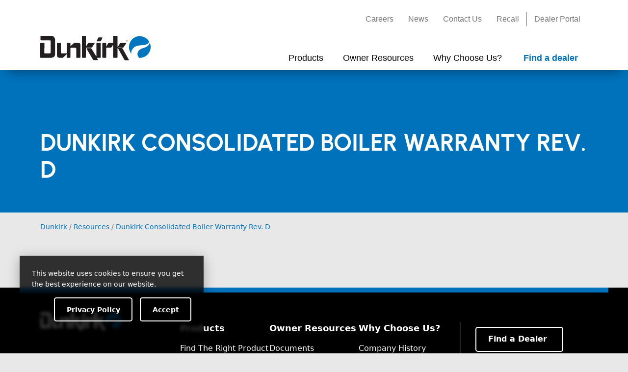

--- FILE ---
content_type: text/html; charset=UTF-8
request_url: https://dunkirk.com/resources/dunkirk-consolidated-boiler-warranty-rev-d/
body_size: 11838
content:
<!doctype html>
<html lang="en-US" class="  no-js">
	<head>
		
<meta charset="UTF-8" />
<meta name="viewport" content="width=device-width, initial-scale=1, viewport-fit=cover, shrink-to-fit=no" />



<meta name="referrer" content="always">
<meta name="HandheldFriendly" content="True" />
<meta name="MobileOptimized" content="320" />
<meta name="mobile-web-app-capable" content="yes" />
<meta name="apple-mobile-web-app-capable" content="yes" />
<meta class="theme-color" name="theme-color" content="#0072bc">
<meta class="theme-color" name="msapplication-navbutton-color" content="#0072bc">
<meta class="theme-color" name="apple-mobile-web-app-status-bar-style" content="#0072bc">
<meta http-equiv="Accept-CH" content="Device-Memory">

	<meta http-equiv="Content-Security-Policy" content="upgrade-insecure-requests">




			<meta property="og:image" content="https://dunkirk.com/wp-content/themes/ECR-2022/assets/img/meta/og-thumb.png" />
				<meta property="og:image" content="https://dunkirk.com/wp-content/themes/ECR-2022/assets/img/meta/og-thumb-2.png" />
	
	<link rel="mask-icon" href="https://dunkirk.com/wp-content/themes/ECR-2022/assets/img/meta/safari-pinned-tab.svg" color="#0072bc" />
	<link rel="shortcut icon" type="image/png" href="https://dunkirk.com/wp-content/themes/ECR-2022/assets/img/meta/favicon.ico" />
<link rel="shortcut icon" type="image/png" sizes="16x16" href="https://dunkirk.com/wp-content/themes/ECR-2022/assets/img/meta/favicon-16x16.png" />
<link rel="shortcut icon" type="image/png" sizes="32x32" href="https://dunkirk.com/wp-content/themes/ECR-2022/assets/img/meta/favicon-32x32.png" />

<link rel="apple-touch-icon" sizes="180x180" href="https://dunkirk.com/wp-content/themes/ECR-2022/assets/img/meta/apple-touch-icon.png" />
<link rel="icon" type="image/png" sizes="192x192" href="https://dunkirk.com/wp-content/themes/ECR-2022/assets/img/meta/android-chrome-192x192.png" />


			<meta name="twitter:card" content="summary_large_image" />
		<meta name="twitter:image" content="https://dunkirk.com/wp-content/themes/ECR-2022/assets/img/meta/twitter-card_large.png?69225e346d0ee" />
	

<meta name="geo.placename" content=", " />
<meta name="geo.position" content=";" />
<meta name="geo.region" content="en-US" />
<meta name="ICBM" content=", " />
<meta property="place:location:latitude" content="" />
<meta property="place:location:longitude" content="" />

<link rel="manifest" href="https://dunkirk.com/wp-content/themes/Nebula-main/inc/manifest.json" />
<link rel="profile" href="https://gmpg.org/xfn/11" />

<script type="application/ld+json">
	{
		"@context": "https://schema.org/",
		"@type": "LocalBusiness",
		"name": "Dunkirk",
		"url": "https://dunkirk.com/",
		"address": {
			"@type": "PostalAddress",
			"streetAddress": "",
			"addressLocality": "",
			"addressRegion": "",
			"postalCode": "",
			"addressCountry": ""
		},
		"telephone": "+",

		
							
		"contactPoint": {
			"@type": "ContactPoint",

							"url": "https://dunkirk.com/contact",
			
			"email": "",
			"contactType": "customer service"
		},

							"sameAs": [
				"https://www.facebook.com/DunkirkBoilers","https://twitter.com/DunkirkECR","https://www.linkedin.com/company/ecr-international/"			],
		
					"priceRange": "",
		
		"image": "https://dunkirk.com/wp-content/themes/ECR-2022/assets/img/meta/og-thumb.png",
		"logo": "https://dunkirk.com/wp-content/uploads/2022/03/Dunkirk-Logo-2020.svg"
	}
</script>




		<meta name='robots' content='index, follow, max-image-preview:large, max-snippet:-1, max-video-preview:-1' />
	<style>img:is([sizes="auto" i], [sizes^="auto," i]) { contain-intrinsic-size: 3000px 1500px }</style>
	
	<!-- This site is optimized with the Yoast SEO plugin v24.9 - https://yoast.com/wordpress/plugins/seo/ -->
	<title>Dunkirk Consolidated Boiler Warranty Rev. D - Dunkirk</title>
	<link rel="canonical" href="https://dunkirk.com/resources/dunkirk-consolidated-boiler-warranty-rev-d/" />
	<meta property="og:locale" content="en_US" />
	<meta property="og:type" content="article" />
	<meta property="og:title" content="Dunkirk Consolidated Boiler Warranty Rev. D - Dunkirk" />
	<meta property="og:url" content="https://dunkirk.com/resources/dunkirk-consolidated-boiler-warranty-rev-d/" />
	<meta property="og:site_name" content="Dunkirk" />
	<meta name="twitter:card" content="summary_large_image" />
	<script type="application/ld+json" class="yoast-schema-graph">{"@context":"https://schema.org","@graph":[{"@type":"WebPage","@id":"https://dunkirk.com/resources/dunkirk-consolidated-boiler-warranty-rev-d/","url":"https://dunkirk.com/resources/dunkirk-consolidated-boiler-warranty-rev-d/","name":"Dunkirk Consolidated Boiler Warranty Rev. D - Dunkirk","isPartOf":{"@id":"https://dunkirk.com/#website"},"datePublished":"2022-03-25T06:15:57+00:00","inLanguage":"en-US","potentialAction":[{"@type":"ReadAction","target":["https://dunkirk.com/resources/dunkirk-consolidated-boiler-warranty-rev-d/"]}]},{"@type":"WebSite","@id":"https://dunkirk.com/#website","url":"https://dunkirk.com/","name":"Dunkirk","description":"","publisher":{"@id":"https://dunkirk.com/#organization"},"potentialAction":[{"@type":"SearchAction","target":{"@type":"EntryPoint","urlTemplate":"https://dunkirk.com/?s={search_term_string}"},"query-input":{"@type":"PropertyValueSpecification","valueRequired":true,"valueName":"search_term_string"}}],"inLanguage":"en-US"},{"@type":"Organization","@id":"https://dunkirk.com/#organization","name":"Dunkirk","url":"https://dunkirk.com/","logo":{"@type":"ImageObject","inLanguage":"en-US","@id":"https://dunkirk.com/#/schema/logo/image/","url":"https://dunkirk.com/wp-content/uploads/2022/03/Dunkirk-Logo-2020.svg","contentUrl":"https://dunkirk.com/wp-content/uploads/2022/03/Dunkirk-Logo-2020.svg","caption":"Dunkirk"},"image":{"@id":"https://dunkirk.com/#/schema/logo/image/"}}]}</script>
	<!-- / Yoast SEO plugin. -->


<link rel="preload" id="nebula-font_awesome-css-preload" href="https://cdn.jsdelivr.net/npm/@fortawesome/fontawesome-free@6.2.1/css/all.min.css?ver=6.2.1" as="style" />
<noscript>
<link rel="stylesheet" id="nebula-font_awesome-css" href="https://cdn.jsdelivr.net/npm/@fortawesome/fontawesome-free@6.2.1/css/all.min.css?ver=6.2.1" type="text/css" media="all" />
<link rel="stylesheet" id="wp-pagenavi-css" href="https://dunkirk.com/wp-content/plugins/wp-pagenavi/pagenavi-css.css?ver=2.70" type="text/css" media="all" />
</noscript>
<script type="text/javascript">const nebula = {"version":{"number":"10.10.10.411","date":"March 10, 2023","child":"1.0.33151"},"site":{"name":"Dunkirk","charset":"UTF-8","is_child":true,"directory":{"root":"https:\/\/dunkirk.com","template":{"path":"\/home\/ps1ab7fkavpe\/public_html\/pickney\/dunkirk\/wp-content\/themes\/Nebula-main","uri":"https:\/\/dunkirk.com\/wp-content\/themes\/Nebula-main"},"stylesheet":{"path":"\/home\/ps1ab7fkavpe\/public_html\/pickney\/dunkirk\/wp-content\/themes\/ECR-2022","uri":"https:\/\/dunkirk.com\/wp-content\/themes\/ECR-2022"},"modules":"https:\/\/dunkirk.com\/wp-content\/themes\/Nebula-main\/assets\/js\/modules\/","uploads":"https:\/\/dunkirk.com\/wp-content\/uploads"},"home_url":"https:\/\/dunkirk.com","sw_url":"https:\/\/dunkirk.com\/sw.js","domain":"dunkirk.com","hostname":"dunkirk.com","protocol":"https","language":"en-US","ajax":{"url":"https:\/\/dunkirk.com\/wp-admin\/admin-ajax.php","nonce":"daea1282da"},"options":{"sw":false,"gaid":"G-R0CYYJYCN1","nebula_google_browser_api_key":"","facebook_url":"https:\/\/www.facebook.com\/DunkirkBoilers","facebook_app_id":"","twitter_username":"@DunkirkECR","twitter_url":"https:\/\/twitter.com\/DunkirkECR","linkedin_url":"https:\/\/www.linkedin.com\/company\/ecr-international\/","youtube_url":"","instagram_url":"","pinterest_url":"","adblock_detect":false,"manage_options":false,"debug":false,"bypass_cache":false,"sidebar_expanders":true},"resources":{"styles":{"nebula_bootstrap":"https:\/\/cdn.jsdelivr.net\/npm\/bootstrap@5.2.3\/dist\/css\/bootstrap.min.css?ver=5.2.3","nebula_font_awesome":"https:\/\/cdn.jsdelivr.net\/npm\/@fortawesome\/fontawesome-free@6.2.1\/css\/all.min.css?ver=6.2.1","nebula_main":"https:\/\/dunkirk.com\/wp-content\/themes\/Nebula-main\/style.css?ver=10.10.10.411","nebula_datatables":"https:\/\/cdn.datatables.net\/1.12.1\/css\/jquery.dataTables.min.css?ver=1.12.1","nebula_chosen":"https:\/\/cdn.jsdelivr.net\/npm\/chosen-js@1.8.7\/chosen.min.css?ver=1.8.7","nebula_jquery_ui":"https:\/\/cdn.jsdelivr.net\/npm\/jquery-ui-dist@1.12.1\/jquery-ui.structure.min.css?ver=1.12.1","nebula_pre":"https:\/\/dunkirk.com\/wp-content\/themes\/Nebula-main\/assets\/css\/pre.css?ver=10.10.10.411","wp_pagenavi":"https:\/\/dunkirk.com\/wp-content\/plugins\/wp-pagenavi\/pagenavi-css.css?ver=2.70","nebula_child":"https:\/\/dunkirk.com\/wp-content\/themes\/ECR-2022\/style.css?ver=1.0.33151"},"scripts":{"nebula_vimeo_block":"https:\/\/dunkirk.com\/wp-content\/themes\/Nebula-main\/libs\/Gutenberg\/blocks\/vimeo\/vimeo.js?ver=10.10.10.411","nebula_youtube_block":"https:\/\/dunkirk.com\/wp-content\/themes\/Nebula-main\/libs\/Gutenberg\/blocks\/youtube\/yt.js?ver=10.10.10.411","nebula_bootstrap":"https:\/\/cdn.jsdelivr.net\/npm\/bootstrap@5.2.3\/dist\/js\/bootstrap.bundle.min.js?ver=5.2.3","nebula_jquery_ui":"https:\/\/cdn.jsdelivr.net\/npm\/jquery-ui-dist@1.13.1\/jquery-ui.min.js?ver=1.13.1","nebula_vimeo":"https:\/\/cdn.jsdelivr.net\/npm\/@vimeo\/player@2.18.0\/dist\/player.min.js?ver=2.18.0","nebula_datatables":"https:\/\/cdn.jsdelivr.net\/npm\/datatables.net@1.12.1\/js\/jquery.dataTables.min.js?ver=1.12.1","nebula_chosen":"https:\/\/cdn.jsdelivr.net\/npm\/chosen-js@1.8.7\/chosen.jquery.min.js?ver=1.8.7","nebula_usage":"https:\/\/dunkirk.com\/wp-content\/themes\/Nebula-main\/assets\/js\/modules\/usage.js?ver=10.10.10.411","nebula_nebula":"https:\/\/dunkirk.com\/wp-content\/themes\/Nebula-main\/assets\/js\/nebula.js?ver=10.10.10.411","nebula_main":"https:\/\/dunkirk.com\/wp-content\/themes\/ECR-2022\/assets\/js\/main.js?ver=1.0.33151"},"lazy":{"styles":{"nebula-font_awesome":"all","wp-pagenavi":".wp-pagenavi"},"scripts":[]}},"timings":false,"ecommerce":false},"post":{"id":4853,"permalink":"https:\/\/dunkirk.com\/resources\/dunkirk-consolidated-boiler-warranty-rev-d\/","title":"Dunkirk+Consolidated+Boiler+Warranty+Rev.+D","excerpt":"","author":"","year":"2022","categories":"Archived","tags":null,"page":1,"isFrontPage":false,"ancestors":[]},"screen":{"isFrontend":true,"pagenow":"index.php"},"dom":null,"session":{"ip":"18.223.0.0","id":"t:1763860020;bot:1;s:69225e3476730;cid:0c829c60-2368-4a6a-8e38-d62c558f13ca;","utms":"","flags":{"adblock":false},"geolocation":false,"referrer":false},"user":{"id":0,"name":{"first":"","last":"","full":""},"email":false,"ip":"18.223.0.0","dnt":false,"cid":"455f591e-df8d-4aa2-9d07-9e69c12250df","client":{"bot":true,"remote_addr":"18.223.0.0","user_agent":"Mozilla\/5.0 (Macintosh; Intel Mac OS X 10_15_7) AppleWebKit\/537.36 (KHTML, like Gecko) Chrome\/131.0.0.0 Safari\/537.36; ClaudeBot\/1.0; +claudebot@anthropic.com)","device":{"full":"","formfactor":"desktop","brand":"","model":"","type":""},"os":{"full":"","name":"","version":""},"browser":{"full":"chrome","name":"chrome","version":"","engine":"","type":""}},"address":false,"facebook":false,"flags":{"fbconnect":false},"staff":false,"known":false}}</script><link rel='stylesheet' id='wp-block-library-css' href='https://dunkirk.com/wp-includes/css/dist/block-library/style.min.css?ver=74e803cbff384a4ec49f876200b46c58' type='text/css' media='all' />
<style id='wp-block-library-theme-inline-css' type='text/css'>
.wp-block-audio :where(figcaption){color:#555;font-size:13px;text-align:center}.is-dark-theme .wp-block-audio :where(figcaption){color:#ffffffa6}.wp-block-audio{margin:0 0 1em}.wp-block-code{border:1px solid #ccc;border-radius:4px;font-family:Menlo,Consolas,monaco,monospace;padding:.8em 1em}.wp-block-embed :where(figcaption){color:#555;font-size:13px;text-align:center}.is-dark-theme .wp-block-embed :where(figcaption){color:#ffffffa6}.wp-block-embed{margin:0 0 1em}.blocks-gallery-caption{color:#555;font-size:13px;text-align:center}.is-dark-theme .blocks-gallery-caption{color:#ffffffa6}:root :where(.wp-block-image figcaption){color:#555;font-size:13px;text-align:center}.is-dark-theme :root :where(.wp-block-image figcaption){color:#ffffffa6}.wp-block-image{margin:0 0 1em}.wp-block-pullquote{border-bottom:4px solid;border-top:4px solid;color:currentColor;margin-bottom:1.75em}.wp-block-pullquote cite,.wp-block-pullquote footer,.wp-block-pullquote__citation{color:currentColor;font-size:.8125em;font-style:normal;text-transform:uppercase}.wp-block-quote{border-left:.25em solid;margin:0 0 1.75em;padding-left:1em}.wp-block-quote cite,.wp-block-quote footer{color:currentColor;font-size:.8125em;font-style:normal;position:relative}.wp-block-quote:where(.has-text-align-right){border-left:none;border-right:.25em solid;padding-left:0;padding-right:1em}.wp-block-quote:where(.has-text-align-center){border:none;padding-left:0}.wp-block-quote.is-large,.wp-block-quote.is-style-large,.wp-block-quote:where(.is-style-plain){border:none}.wp-block-search .wp-block-search__label{font-weight:700}.wp-block-search__button{border:1px solid #ccc;padding:.375em .625em}:where(.wp-block-group.has-background){padding:1.25em 2.375em}.wp-block-separator.has-css-opacity{opacity:.4}.wp-block-separator{border:none;border-bottom:2px solid;margin-left:auto;margin-right:auto}.wp-block-separator.has-alpha-channel-opacity{opacity:1}.wp-block-separator:not(.is-style-wide):not(.is-style-dots){width:100px}.wp-block-separator.has-background:not(.is-style-dots){border-bottom:none;height:1px}.wp-block-separator.has-background:not(.is-style-wide):not(.is-style-dots){height:2px}.wp-block-table{margin:0 0 1em}.wp-block-table td,.wp-block-table th{word-break:normal}.wp-block-table :where(figcaption){color:#555;font-size:13px;text-align:center}.is-dark-theme .wp-block-table :where(figcaption){color:#ffffffa6}.wp-block-video :where(figcaption){color:#555;font-size:13px;text-align:center}.is-dark-theme .wp-block-video :where(figcaption){color:#ffffffa6}.wp-block-video{margin:0 0 1em}:root :where(.wp-block-template-part.has-background){margin-bottom:0;margin-top:0;padding:1.25em 2.375em}
</style>
<style id='classic-theme-styles-inline-css' type='text/css'>
/*! This file is auto-generated */
.wp-block-button__link{color:#fff;background-color:#32373c;border-radius:9999px;box-shadow:none;text-decoration:none;padding:calc(.667em + 2px) calc(1.333em + 2px);font-size:1.125em}.wp-block-file__button{background:#32373c;color:#fff;text-decoration:none}
</style>
<link rel='stylesheet' id='wp-bootstrap-blocks-styles-css' href='https://dunkirk.com/wp-content/plugins/wp-bootstrap-blocks/build/style-index.css?ver=4.2.1' type='text/css' media='all' />
<style id='global-styles-inline-css' type='text/css'>
:root{--wp--preset--aspect-ratio--square: 1;--wp--preset--aspect-ratio--4-3: 4/3;--wp--preset--aspect-ratio--3-4: 3/4;--wp--preset--aspect-ratio--3-2: 3/2;--wp--preset--aspect-ratio--2-3: 2/3;--wp--preset--aspect-ratio--16-9: 16/9;--wp--preset--aspect-ratio--9-16: 9/16;--wp--preset--color--black: #000000;--wp--preset--color--cyan-bluish-gray: #abb8c3;--wp--preset--color--white: #ffffff;--wp--preset--color--pale-pink: #f78da7;--wp--preset--color--vivid-red: #cf2e2e;--wp--preset--color--luminous-vivid-orange: #ff6900;--wp--preset--color--luminous-vivid-amber: #fcb900;--wp--preset--color--light-green-cyan: #7bdcb5;--wp--preset--color--vivid-green-cyan: #00d084;--wp--preset--color--pale-cyan-blue: #8ed1fc;--wp--preset--color--vivid-cyan-blue: #0693e3;--wp--preset--color--vivid-purple: #9b51e0;--wp--preset--color--primary: #0072bc;--wp--preset--color--secondary: #000000;--wp--preset--gradient--vivid-cyan-blue-to-vivid-purple: linear-gradient(135deg,rgba(6,147,227,1) 0%,rgb(155,81,224) 100%);--wp--preset--gradient--light-green-cyan-to-vivid-green-cyan: linear-gradient(135deg,rgb(122,220,180) 0%,rgb(0,208,130) 100%);--wp--preset--gradient--luminous-vivid-amber-to-luminous-vivid-orange: linear-gradient(135deg,rgba(252,185,0,1) 0%,rgba(255,105,0,1) 100%);--wp--preset--gradient--luminous-vivid-orange-to-vivid-red: linear-gradient(135deg,rgba(255,105,0,1) 0%,rgb(207,46,46) 100%);--wp--preset--gradient--very-light-gray-to-cyan-bluish-gray: linear-gradient(135deg,rgb(238,238,238) 0%,rgb(169,184,195) 100%);--wp--preset--gradient--cool-to-warm-spectrum: linear-gradient(135deg,rgb(74,234,220) 0%,rgb(151,120,209) 20%,rgb(207,42,186) 40%,rgb(238,44,130) 60%,rgb(251,105,98) 80%,rgb(254,248,76) 100%);--wp--preset--gradient--blush-light-purple: linear-gradient(135deg,rgb(255,206,236) 0%,rgb(152,150,240) 100%);--wp--preset--gradient--blush-bordeaux: linear-gradient(135deg,rgb(254,205,165) 0%,rgb(254,45,45) 50%,rgb(107,0,62) 100%);--wp--preset--gradient--luminous-dusk: linear-gradient(135deg,rgb(255,203,112) 0%,rgb(199,81,192) 50%,rgb(65,88,208) 100%);--wp--preset--gradient--pale-ocean: linear-gradient(135deg,rgb(255,245,203) 0%,rgb(182,227,212) 50%,rgb(51,167,181) 100%);--wp--preset--gradient--electric-grass: linear-gradient(135deg,rgb(202,248,128) 0%,rgb(113,206,126) 100%);--wp--preset--gradient--midnight: linear-gradient(135deg,rgb(2,3,129) 0%,rgb(40,116,252) 100%);--wp--preset--font-size--small: 13px;--wp--preset--font-size--medium: 20px;--wp--preset--font-size--large: 36px;--wp--preset--font-size--x-large: 42px;--wp--preset--spacing--20: 0.44rem;--wp--preset--spacing--30: 0.67rem;--wp--preset--spacing--40: 1rem;--wp--preset--spacing--50: 1.5rem;--wp--preset--spacing--60: 2.25rem;--wp--preset--spacing--70: 3.38rem;--wp--preset--spacing--80: 5.06rem;--wp--preset--shadow--natural: 6px 6px 9px rgba(0, 0, 0, 0.2);--wp--preset--shadow--deep: 12px 12px 50px rgba(0, 0, 0, 0.4);--wp--preset--shadow--sharp: 6px 6px 0px rgba(0, 0, 0, 0.2);--wp--preset--shadow--outlined: 6px 6px 0px -3px rgba(255, 255, 255, 1), 6px 6px rgba(0, 0, 0, 1);--wp--preset--shadow--crisp: 6px 6px 0px rgba(0, 0, 0, 1);}:where(.is-layout-flex){gap: 0.5em;}:where(.is-layout-grid){gap: 0.5em;}body .is-layout-flex{display: flex;}.is-layout-flex{flex-wrap: wrap;align-items: center;}.is-layout-flex > :is(*, div){margin: 0;}body .is-layout-grid{display: grid;}.is-layout-grid > :is(*, div){margin: 0;}:where(.wp-block-columns.is-layout-flex){gap: 2em;}:where(.wp-block-columns.is-layout-grid){gap: 2em;}:where(.wp-block-post-template.is-layout-flex){gap: 1.25em;}:where(.wp-block-post-template.is-layout-grid){gap: 1.25em;}.has-black-color{color: var(--wp--preset--color--black) !important;}.has-cyan-bluish-gray-color{color: var(--wp--preset--color--cyan-bluish-gray) !important;}.has-white-color{color: var(--wp--preset--color--white) !important;}.has-pale-pink-color{color: var(--wp--preset--color--pale-pink) !important;}.has-vivid-red-color{color: var(--wp--preset--color--vivid-red) !important;}.has-luminous-vivid-orange-color{color: var(--wp--preset--color--luminous-vivid-orange) !important;}.has-luminous-vivid-amber-color{color: var(--wp--preset--color--luminous-vivid-amber) !important;}.has-light-green-cyan-color{color: var(--wp--preset--color--light-green-cyan) !important;}.has-vivid-green-cyan-color{color: var(--wp--preset--color--vivid-green-cyan) !important;}.has-pale-cyan-blue-color{color: var(--wp--preset--color--pale-cyan-blue) !important;}.has-vivid-cyan-blue-color{color: var(--wp--preset--color--vivid-cyan-blue) !important;}.has-vivid-purple-color{color: var(--wp--preset--color--vivid-purple) !important;}.has-black-background-color{background-color: var(--wp--preset--color--black) !important;}.has-cyan-bluish-gray-background-color{background-color: var(--wp--preset--color--cyan-bluish-gray) !important;}.has-white-background-color{background-color: var(--wp--preset--color--white) !important;}.has-pale-pink-background-color{background-color: var(--wp--preset--color--pale-pink) !important;}.has-vivid-red-background-color{background-color: var(--wp--preset--color--vivid-red) !important;}.has-luminous-vivid-orange-background-color{background-color: var(--wp--preset--color--luminous-vivid-orange) !important;}.has-luminous-vivid-amber-background-color{background-color: var(--wp--preset--color--luminous-vivid-amber) !important;}.has-light-green-cyan-background-color{background-color: var(--wp--preset--color--light-green-cyan) !important;}.has-vivid-green-cyan-background-color{background-color: var(--wp--preset--color--vivid-green-cyan) !important;}.has-pale-cyan-blue-background-color{background-color: var(--wp--preset--color--pale-cyan-blue) !important;}.has-vivid-cyan-blue-background-color{background-color: var(--wp--preset--color--vivid-cyan-blue) !important;}.has-vivid-purple-background-color{background-color: var(--wp--preset--color--vivid-purple) !important;}.has-black-border-color{border-color: var(--wp--preset--color--black) !important;}.has-cyan-bluish-gray-border-color{border-color: var(--wp--preset--color--cyan-bluish-gray) !important;}.has-white-border-color{border-color: var(--wp--preset--color--white) !important;}.has-pale-pink-border-color{border-color: var(--wp--preset--color--pale-pink) !important;}.has-vivid-red-border-color{border-color: var(--wp--preset--color--vivid-red) !important;}.has-luminous-vivid-orange-border-color{border-color: var(--wp--preset--color--luminous-vivid-orange) !important;}.has-luminous-vivid-amber-border-color{border-color: var(--wp--preset--color--luminous-vivid-amber) !important;}.has-light-green-cyan-border-color{border-color: var(--wp--preset--color--light-green-cyan) !important;}.has-vivid-green-cyan-border-color{border-color: var(--wp--preset--color--vivid-green-cyan) !important;}.has-pale-cyan-blue-border-color{border-color: var(--wp--preset--color--pale-cyan-blue) !important;}.has-vivid-cyan-blue-border-color{border-color: var(--wp--preset--color--vivid-cyan-blue) !important;}.has-vivid-purple-border-color{border-color: var(--wp--preset--color--vivid-purple) !important;}.has-vivid-cyan-blue-to-vivid-purple-gradient-background{background: var(--wp--preset--gradient--vivid-cyan-blue-to-vivid-purple) !important;}.has-light-green-cyan-to-vivid-green-cyan-gradient-background{background: var(--wp--preset--gradient--light-green-cyan-to-vivid-green-cyan) !important;}.has-luminous-vivid-amber-to-luminous-vivid-orange-gradient-background{background: var(--wp--preset--gradient--luminous-vivid-amber-to-luminous-vivid-orange) !important;}.has-luminous-vivid-orange-to-vivid-red-gradient-background{background: var(--wp--preset--gradient--luminous-vivid-orange-to-vivid-red) !important;}.has-very-light-gray-to-cyan-bluish-gray-gradient-background{background: var(--wp--preset--gradient--very-light-gray-to-cyan-bluish-gray) !important;}.has-cool-to-warm-spectrum-gradient-background{background: var(--wp--preset--gradient--cool-to-warm-spectrum) !important;}.has-blush-light-purple-gradient-background{background: var(--wp--preset--gradient--blush-light-purple) !important;}.has-blush-bordeaux-gradient-background{background: var(--wp--preset--gradient--blush-bordeaux) !important;}.has-luminous-dusk-gradient-background{background: var(--wp--preset--gradient--luminous-dusk) !important;}.has-pale-ocean-gradient-background{background: var(--wp--preset--gradient--pale-ocean) !important;}.has-electric-grass-gradient-background{background: var(--wp--preset--gradient--electric-grass) !important;}.has-midnight-gradient-background{background: var(--wp--preset--gradient--midnight) !important;}.has-small-font-size{font-size: var(--wp--preset--font-size--small) !important;}.has-medium-font-size{font-size: var(--wp--preset--font-size--medium) !important;}.has-large-font-size{font-size: var(--wp--preset--font-size--large) !important;}.has-x-large-font-size{font-size: var(--wp--preset--font-size--x-large) !important;}
:where(.wp-block-post-template.is-layout-flex){gap: 1.25em;}:where(.wp-block-post-template.is-layout-grid){gap: 1.25em;}
:where(.wp-block-columns.is-layout-flex){gap: 2em;}:where(.wp-block-columns.is-layout-grid){gap: 2em;}
:root :where(.wp-block-pullquote){font-size: 1.5em;line-height: 1.6;}
</style>
<link rel='stylesheet' id='nebula-bootstrap-css' href='https://cdn.jsdelivr.net/npm/bootstrap@5.2.3/dist/css/bootstrap.min.css?ver=5.2.3' type='text/css' media='all' />
<link rel='stylesheet' id='nebula-main-css' href='https://dunkirk.com/wp-content/themes/Nebula-main/style.css?ver=10.10.10.411' type='text/css' media='all' />
<link rel='stylesheet' id='wp-pagenavi-css' href='https://dunkirk.com/wp-content/plugins/wp-pagenavi/pagenavi-css.css?ver=2.70' type='text/css' media='all' />
<link rel='stylesheet' id='cf7cf-style-css' href='https://dunkirk.com/wp-content/plugins/cf7-conditional-fields/style.css?ver=2.5.11' type='text/css' media='all' />
<link rel='stylesheet' id='nebula-child-css' href='https://dunkirk.com/wp-content/themes/ECR-2022/style.css?ver=1.0.33151' type='text/css' media='all' />
<script type="text/javascript" src="https://dunkirk.com/wp-includes/js/jquery/jquery.min.js?ver=3.7.1" id="jquery-core-js"></script>
<script type="text/javascript" async src="https://dunkirk.com/wp-content/themes/Nebula-main/assets/js/modules/usage.js?ver=10.10.10.411" id="nebula-usage-js"></script>
<script type="text/javascript" defer src="https://dunkirk.com/wp-includes/js/jquery/jquery-migrate.min.js?ver=3.4.1" id="jquery-migrate-js"></script>
<link rel="https://api.w.org/" href="https://dunkirk.com/wp-json/" /><link rel="alternate" title="JSON" type="application/json" href="https://dunkirk.com/wp-json/wp/v2/resources/4853" /><link rel="alternate" title="oEmbed (JSON)" type="application/json+oembed" href="https://dunkirk.com/wp-json/oembed/1.0/embed?url=https%3A%2F%2Fdunkirk.com%2Fresources%2Fdunkirk-consolidated-boiler-warranty-rev-d%2F" />
<link rel="alternate" title="oEmbed (XML)" type="text/xml+oembed" href="https://dunkirk.com/wp-json/oembed/1.0/embed?url=https%3A%2F%2Fdunkirk.com%2Fresources%2Fdunkirk-consolidated-boiler-warranty-rev-d%2F&#038;format=xml" />
<link rel="alternate" type="application/rss+xml" title="RSS 2.0 Feed" href="https://dunkirk.com/feed/" /><script>console.log('%c Created using Nebula 10.10.10', 'padding: 2px 10px; background: #0098d7; color: #fff;');</script>			<style id="nebula-customizer-styles">
									body {background: #e8e8e8;}
				
				
				
				
									#bigheadingcon {background: #0072bc;}
				
				
									#bigheadingcon .custom-color-overlay {
													background: #0072bc;
						
											}
				
				
									#hero-section .custom-color-overlay {
													background: #0072bc;
						

						

						animation: none;
					}
				
				
				
				
				
				
				
				
							</style>
				
				<script src="https://www.googletagmanager.com/gtag/js?id=UA-7615781-4" async></script>
		<script async>
			window.dataLayer = window.dataLayer || [];
			function gtag(){dataLayer.push(arguments);}
			gtag('js', new Date());
			gtag('config', "UA-7615781-4");
		</script>
	
			<script src="https://www.googletagmanager.com/gtag/js?id=G-R0CYYJYCN1" async></script>
		<script async>
			window.performance.mark('(Nebula) Analytics [Start]');

			window.dataLayer = window.dataLayer || [];
			function gtag(){dataLayer.push(arguments);}

			
			
			//Set the property JS object here
			nebula.pageviewProperties = {"send_page_view":true,"debug_mode":"false","single_post":"Single Post","post_type":"resources","publish_date":"2022-03-25"};

			//Post Categories and Tags
			nebula.pageviewProperties.post_categories = nebula.post.categories;
			nebula.pageviewProperties.post_tags = nebula.post.tags;

			//Post Ancestors
			if ( nebula?.post?.ancestors ){
				nebula.pageviewProperties.ancestors = Object.values(nebula.post.ancestors).join(); //Convert the list of ancestor slugs into a comma-separated string
			}

			if ( window.performance ){
				//Redirects
				nebula.pageviewProperties.redirect_count = performance.navigation.redirectCount;

				//Navigation Type
				nebula.pageviewProperties.navigation_type = 'Unknown';
				switch ( performance.navigation.type ){
					case 0: //Normal navigation
						nebula.pageviewProperties.navigation_type = 'Navigation';
						break;
					case 1: //Reload
						nebula.pageviewProperties.navigation_type = 'Reload';
						break;
					case 2: //Forward or Back button
						nebula.pageviewProperties.navigation_type = 'Back/Forward';
						break;
					default:
						nebula.pageviewProperties.navigation_type = 'Other (' + performance.navigation.type + ')';
						break;
				}

				//Text Fragment Ex: #:~:text=This%20is%20an%20example.
				// if ( window.performance ){
				// 	var firstNavigationEntry = window.performance.getEntriesByType('navigation')[0];
				// 	if ( typeof firstNavigationEntry === 'object' ){ //This object sometimes does not exist in Safari
				// 		var textFragment = firstNavigationEntry.name.match('#:~:text=(.*)');
				// 		if ( textFragment ){ //If the text fragment exists, set the GA dimension
				// 			nebula.pageviewProperties.text_fragment = decodeURIComponent(textFragment[1]);
				// 		}
				// 	}
				// }
			}

			if ( window !== window.top ){
				var htmlClasses = document.getElementsByTagName('html')[0].getAttribute("class") || '';
				document.getElementsByTagName('html')[0].setAttribute('class', headCSS + 'in-iframe'); //Use vanilla JS in case jQuery is not yet available
				nebula.pageviewProperties.window_type = 'Iframe: ' + window.top.location.href;
			}

			if ( navigator.standalone || window.matchMedia('(display-mode: standalone)').matches ){
				var htmlClasses = document.getElementsByTagName('html')[0].getAttribute("class") || '';
				document.getElementsByTagName('html')[0].setAttribute('class', headCSS + 'in-standalone-app'); //Use vanilla JS in case jQuery is not yet available
				nebula.pageviewProperties.window_type = 'Standalone App';
			}

			nebula.user.saveData = false;
			//nebula.pageviewProperties.save_data = nebula.user.saveData;

			//Prefers reduced motion
			// nebula.user.prefersReducedMotion = false;
			// if ( window.matchMedia('(prefers-reduced-motion: reduce)').matches ){
			// 	nebula.user.prefersReducedMotion = true;
			// }
			// nebula.pageviewProperties.prefers_reduced_motion = nebula.user.prefersReducedMotion;

			//Prefers color scheme
			// nebula.user.prefersColorScheme = 'light';
			// if ( window.matchMedia('(prefers-color-scheme: dark)').matches ){
			// 	nebula.user.prefersColorScheme = 'dark';
			// }
			// nebula.pageviewProperties.prefers_color_scheme = nebula.user.prefersColorScheme;

			
			gtag('js', new Date());
			gtag('config', 'G-R0CYYJYCN1', nebula.pageviewProperties);

			window.performance.mark('(Nebula) Analytics Pageview'); //Inexact
			window.performance.measure('(Nebula) Time to Analytics Pageview', 'navigationStart', '(Nebula) Analytics Pageview');

			gtag('get', 'G-R0CYYJYCN1', 'client_id', function(gaClientId){
				nebula.user.cid = gaClientId; //Update the CID in Nebula ASAP to reflect the actual GA CID
				nebula.session.id = nebula.session.id.replace(/cid:(.*?);/i, 'cid:' + gaClientId + ';'); //Replace the CID in the Nebula Session ID as well

				gtag('set', 'user_properties', {
					client_id: gaClientId
				});
			});

			
			gtag('get', 'G-R0CYYJYCN1', 'session_id', function(gaSessionId){
				let nebulaSessionId = nebula?.session?.id || '';
				gtag('set', 'user_properties', {
					ga_session_id: gaSessionId,
					nebula_session_id: nebulaSessionId + 'ga:' + gaSessionId
				});
			});

			
			//User role
			// gtag('set', 'user_properties', {
			// 	role: ''
			// });

			
					</script>
	
	




	</head>
	<body class="wp-singular resources-template-default single single-resources postid-4853 wp-custom-logo wp-embed-responsive wp-theme-Nebula-main wp-child-theme-ECR-2022  desktop chrome lang-blog-en-us user-not-logged-in ancestor-of-resources ancestor-of-dunkirk-consolidated-boiler-warranty-rev-d cat-id-45 cat-archived singular nebula nebula_10-10-10 time-early time-evening time-pm date-day-saturday date-ymd-2025-11-22 date-month-november">
		<div id="fb-root"></div>
		
										<header id="header-section">
			<a id="skip-to-content-link" class="visually-hidden-focusable" href="#content-section">Skip to Content</a>

							<div id="mobilebarcon">
					<div class="row mobilerow">
						<div class="col">
															<a class="offcanvasnavtrigger alignleft" data-bs-toggle="offcanvas" href="#offcanvas-menu" role="button" aria-controls="offcanvas-menu" title="Navigation"><i class="fas fa-bars"></i></a>
							
															<form id="mobileheadersearch" class="nebula-search search" method="get" action="https://dunkirk.com/" role="search">
																		<label class="visually-hidden" for="nebula-mobile-search">Search</label>
									<input id="nebula-mobile-search" class="open input search" type="search" name="s" placeholder="Search" autocomplete="off" x-webkit-speech />
								</form>
													</div><!--/col-->
					</div><!--/row-->
				</div>

				<div class="offcanvas offcanvas-start" tabindex="-1" id="offcanvas-menu" aria-labelledby="offcanvas-menu-label">
										<div class="offcanvas-header">
						<h5 class="offcanvas-title" id="offcanvas-menu-label">Menu</h5>
						<button type="button" class="btn-close text-reset" data-bs-dismiss="offcanvas" aria-label="Close"></button>
					</div>
					<div class="offcanvas-body">
						
						<nav id="offcanvas-nav" itemscope="itemscope" itemtype="http://schema.org/SiteNavigationElement" aria-label="Offcanvas navigation">
							<meta itemprop="name" content="Offcanvas Menu">

							<ul class="menu">
								<li class="menu-item ">
																												<a href="https://dunkirk.com/" aria-label="Dunkirk"><i class="fa fa-fw fa-chevron-left"></i> Dunkirk Home</a>
									
								</li>
							</ul>

							<div class="menu-mobile-menu-container"><ul id="main-panel" class="menu"><li id="menu-item-1358" class="menu-item menu-item-type-post_type menu-item-object-page menu-item-has-children menu-item-1358"><a href="https://dunkirk.com/products/" itemprop="url">Products</a>
<ul class="sub-menu">
	<li id="menu-item-1360" class="menu-item menu-item-type-post_type menu-item-object-page menu-item-1360"><a href="https://dunkirk.com/products/find-the-right-product/" itemprop="url">Find The Right Product</a></li>
	<li id="menu-item-1365" class="menu-item menu-item-type-post_type menu-item-object-page menu-item-1365"><a href="https://dunkirk.com/products/condensing-gas-boilers/" itemprop="url">Condensing Gas Boilers</a></li>
	<li id="menu-item-1361" class="menu-item menu-item-type-post_type menu-item-object-page menu-item-1361"><a href="https://dunkirk.com/products/gas-boilers/" itemprop="url">Gas Boilers</a></li>
	<li id="menu-item-1359" class="menu-item menu-item-type-post_type menu-item-object-page menu-item-1359"><a href="https://dunkirk.com/products/combi-boilers/" itemprop="url">Combi Boilers</a></li>
	<li id="menu-item-1362" class="menu-item menu-item-type-post_type menu-item-object-page menu-item-1362"><a href="https://dunkirk.com/products/oil-boilers/" itemprop="url">Oil Boilers</a></li>
	<li id="menu-item-6700" class="menu-item menu-item-type-post_type menu-item-object-page menu-item-6700"><a href="https://dunkirk.com/products/controls-3/" itemprop="url">Electric Boilers</a></li>
	<li id="menu-item-1364" class="menu-item menu-item-type-post_type menu-item-object-page menu-item-1364"><a href="https://dunkirk.com/products/controls/" itemprop="url">Controls</a></li>
	<li id="menu-item-1363" class="menu-item menu-item-type-post_type menu-item-object-page menu-item-1363"><a href="https://dunkirk.com/products/indirect-hot-water-heaters/" itemprop="url">Indirect Hot Water Heaters</a></li>
</ul>
</li>
<li id="menu-item-1366" class="menu-item menu-item-type-post_type menu-item-object-page menu-item-has-children menu-item-1366"><a href="https://dunkirk.com/owner-resources/" itemprop="url">Owner Resources</a>
<ul class="sub-menu">
	<li id="menu-item-6514" class="menu-item menu-item-type-post_type menu-item-object-page menu-item-6514"><a href="https://dunkirk.com/owner-resources/documents/" itemprop="url">Documents</a></li>
	<li id="menu-item-1371" class="menu-item menu-item-type-post_type menu-item-object-page menu-item-1371"><a href="https://dunkirk.com/owner-resources/warranty/" itemprop="url">Warranty</a></li>
	<li id="menu-item-1372" class="menu-item menu-item-type-post_type menu-item-object-page menu-item-1372"><a href="https://dunkirk.com/owner-resources/rebates-incentives/" itemprop="url">Rebates &#038; Incentives</a></li>
</ul>
</li>
<li id="menu-item-1367" class="menu-item menu-item-type-post_type menu-item-object-page menu-item-has-children menu-item-1367"><a href="https://dunkirk.com/why-choose-us/" itemprop="url">Why Choose Us?</a>
<ul class="sub-menu">
	<li id="menu-item-1375" class="menu-item menu-item-type-post_type menu-item-object-page menu-item-1375"><a href="https://dunkirk.com/why-choose-us/testimonials/" itemprop="url">Testimonials</a></li>
	<li id="menu-item-1376" class="menu-item menu-item-type-post_type menu-item-object-page menu-item-1376"><a href="https://dunkirk.com/why-choose-us/our-guarantee/" itemprop="url">Our Guarantee</a></li>
	<li id="menu-item-1377" class="menu-item menu-item-type-post_type menu-item-object-page menu-item-1377"><a href="https://dunkirk.com/why-choose-us/company-history/" itemprop="url">Company History</a></li>
	<li id="menu-item-1379" class="menu-item menu-item-type-post_type menu-item-object-page menu-item-1379"><a href="https://dunkirk.com/why-choose-us/vic-program/" itemprop="url">VIC Program</a></li>
</ul>
</li>
<li id="menu-item-1368" class="menu-item menu-item-type-post_type menu-item-object-page menu-item-1368"><a href="https://dunkirk.com/find-a-dealer/" itemprop="url">Find a Dealer</a></li>
<li id="menu-item-1369" class="menu-item menu-item-type-post_type menu-item-object-page menu-item-1369"><a href="https://dunkirk.com/contact-us/" itemprop="url">Contact Us</a></li>
<li id="menu-item-1373" class="menu-item menu-item-type-post_type menu-item-object-page menu-item-1373"><a href="https://dunkirk.com/give-feedback/" itemprop="url">Give Feedback</a></li>
</ul></div>
															<div class="menu-utility-menu-container"><ul id="utility-panel" class="menu"><li id="menu-item-1351" class="menu-item menu-item-type-post_type menu-item-object-page menu-item-1351"><a href="https://dunkirk.com/careers/" itemprop="url">Careers</a></li>
<li id="menu-item-1353" class="menu-item menu-item-type-taxonomy menu-item-object-category menu-item-1353"><a href="https://dunkirk.com/category/news/" itemprop="url">News</a></li>
<li id="menu-item-1352" class="menu-item menu-item-type-post_type menu-item-object-page menu-item-1352"><a href="https://dunkirk.com/contact-us/" itemprop="url">Contact Us</a></li>
<li id="menu-item-6759" class="menu-item menu-item-type-custom menu-item-object-custom menu-item-6759"><a href="http://ecrrecall.com/" itemprop="url">Recall</a></li>
<li id="menu-item-1354" class="menu-item menu-item-type-custom menu-item-object-custom menu-item-1354"><a href="https://ecrdealer.com/" itemprop="url"><i class="fas fa-user-circle"></i> Dealer Portal</a></li>
</ul></div>													</nav>

											</div>
									</div>
			
			
					</header>
		
	<section id="bigheadingcon">
		<div class="custom-color-overlay"></div>

					<div id="navigation-section" class="mp-over">
			<div id="utilitynavcon">
			<div class="container">
				<div class="row">
					<div class="col">
						<nav id="utility-nav" itemscope="itemscope" itemtype="http://schema.org/SiteNavigationElement" aria-label="Utility navigation">
							<meta itemprop="name" content="Utility Menu">
							<div class="menu-utility-menu-container"><ul id="menu-utility-menu" class="menu"><li class="menu-item menu-item-type-post_type menu-item-object-page menu-item-1351"><a href="https://dunkirk.com/careers/" itemprop="url">Careers</a></li>
<li class="menu-item menu-item-type-taxonomy menu-item-object-category menu-item-1353"><a href="https://dunkirk.com/category/news/" itemprop="url">News</a></li>
<li class="menu-item menu-item-type-post_type menu-item-object-page menu-item-1352"><a href="https://dunkirk.com/contact-us/" itemprop="url">Contact Us</a></li>
<li class="menu-item menu-item-type-custom menu-item-object-custom menu-item-6759"><a href="http://ecrrecall.com/" itemprop="url">Recall</a></li>
<li class="menu-item menu-item-type-custom menu-item-object-custom menu-item-1354"><a href="https://ecrdealer.com/" itemprop="url"><i class="fas fa-user-circle"></i> Dealer Portal</a></li>
</ul></div>						</nav>
					</div><!--/col-->
				</div><!--/row-->
			</div><!--/container-->
		</div>
	
	<div id="logonavcon" class="nebulashadow floating">
		<div class="container">
			<div class="row align-items-end">
				<div class="col-lg-3 col-xl-4 logocon">
					<a href="https://dunkirk.com/" aria-label="Dunkirk">
																															<img class="svg" src="https://dunkirk.com/wp-content/uploads/2022/03/Dunkirk-Logo-2020.svg" alt="Dunkirk" importance="high" />
						
					</a>
				</div><!--/col-->
				<div class="col-lg-9 col-xl-8">
											<nav id="primary-nav" itemscope="itemscope" itemtype="http://schema.org/SiteNavigationElement" aria-label="Primary navigation">
							<meta itemprop="name" content="Primary Menu">
							<!-- Added Custom Menu Walker for Power Sub Menu -->
														<div class="menu-primary-navigation-menu-container"><ul id="menu-primary-navigation-menu" class="menu"><li class='power-sub-menu menu-item menu-item-type-post_type menu-item-object-page menu-item-has-children'><a href="https://dunkirk.com/products/" itemprop="url"><div class="menu-item-wrapper"><span class="menu-item-text">Products</span></div></a>
<ul class="sub-menu">
<li class=' menu-item menu-item-type-post_type menu-item-object-page'><a href="https://dunkirk.com/products/combi-boilers/" itemprop="url"> <img class="sub-menu-image" loading="lazy" src="https://dunkirk.com/wp-content/uploads/2025/06/Royal-Combi-Product-Menu_350x470.png" alt="Condensing Combi Boilers"/><div class="menu-item-wrapper"><span class="menu-item-text">Condensing Combi Boilers</span><i class="ms-2 fas fa-chevron-right"></i></div></a></li>
<li class=' menu-item menu-item-type-post_type menu-item-object-page'><a href="https://dunkirk.com/products/condensing-gas-boilers/" itemprop="url"> <img class="sub-menu-image" loading="lazy" src="https://dunkirk.com/wp-content/uploads/2025/06/Royal-Condensing-Gas-Boilers-Product-Menu_350x470.png" alt="Condensing Gas Boilers"/><div class="menu-item-wrapper"><span class="menu-item-text">Condensing Gas Boilers</span><i class="ms-2 fas fa-chevron-right"></i></div></a></li>
<li class=' menu-item menu-item-type-post_type menu-item-object-page'><a href="https://dunkirk.com/products/gas-boilers/" itemprop="url"> <img class="sub-menu-image" loading="lazy" src="https://dunkirk.com/wp-content/uploads/2023/10/GasBoilers-MenuImage.jpg" alt="Gas Boilers"/><div class="menu-item-wrapper"><span class="menu-item-text">Gas Boilers</span><i class="ms-2 fas fa-chevron-right"></i></div></a></li>
<li class=' menu-item menu-item-type-post_type menu-item-object-page'><a href="https://dunkirk.com/products/oil-boilers/" itemprop="url"> <img class="sub-menu-image" loading="lazy" src="https://dunkirk.com/wp-content/uploads/2022/03/Dunkirk-Empire-EWC_350x470.png" alt="Oil Boilers"/><div class="menu-item-wrapper"><span class="menu-item-text">Oil Boilers</span><i class="ms-2 fas fa-chevron-right"></i></div></a></li>
<li class=' menu-item menu-item-type-post_type menu-item-object-page'><a href="https://dunkirk.com/products/controls-3/" itemprop="url"> <img class="sub-menu-image" loading="lazy" src="https://dunkirk.com/wp-content/uploads/2022/11/Dunkirk-AT-boiler_HeroView_left-web_470x350.png" alt="Electric Boilers"/><div class="menu-item-wrapper"><span class="menu-item-text">Electric Boilers</span><i class="ms-2 fas fa-chevron-right"></i></div></a></li>
<li class=' menu-item menu-item-type-post_type menu-item-object-page'><a href="https://dunkirk.com/products/indirect-hot-water-heaters/" itemprop="url"> <img class="sub-menu-image" loading="lazy" src="https://dunkirk.com/wp-content/uploads/2022/03/Dunkirk-H2O-Stainless-Steel-Buffer-Tank_350x470.png" alt="Indirect Hot Water Heaters"/><div class="menu-item-wrapper"><span class="menu-item-text">Indirect Hot Water Heaters</span><i class="ms-2 fas fa-chevron-right"></i></div></a></li>
<li class=' menu-item menu-item-type-post_type menu-item-object-page'><a href="https://dunkirk.com/products/controls/" itemprop="url"> <img class="sub-menu-image" loading="lazy" src="https://dunkirk.com/wp-content/uploads/2022/03/Dunkirk-MBC_350x470.png" alt="Controls"/><div class="menu-item-wrapper"><span class="menu-item-text">Controls</span><i class="ms-2 fas fa-chevron-right"></i></div></a></li>
<li class='power-menu-button menu-item menu-item-type-post_type menu-item-object-page'><div class="sub-menu-label"><div class="sub-menu-label">
<p>Not sure what product you need? <strong>Use our product finder.</strong></p>
</div>
</div><a href="https://dunkirk.com/products/find-the-right-product/" itemprop="url"><div class="menu-item-wrapper"><span class="menu-item-text">Find The Right Product</span><i class="ms-2 fas fa-chevron-right"></i></div></a></li>
</ul>
</li>
<li class=' menu-item menu-item-type-post_type menu-item-object-page menu-item-has-children'><a href="https://dunkirk.com/owner-resources/" itemprop="url"><div class="menu-item-wrapper"><span class="menu-item-text">Owner Resources</span></div></a>
<ul class="sub-menu">
<li class=' menu-item menu-item-type-post_type menu-item-object-page'><a href="https://dunkirk.com/owner-resources/documents/" itemprop="url"><div class="menu-item-wrapper"><span class="menu-item-text">Documents</span></div></a></li>
<li class=' menu-item menu-item-type-post_type menu-item-object-page'><a href="https://dunkirk.com/owner-resources/rebates-incentives/" itemprop="url"><div class="menu-item-wrapper"><span class="menu-item-text">Rebates &#038; Incentives</span></div></a></li>
<li class=' menu-item menu-item-type-post_type menu-item-object-page'><a href="https://dunkirk.com/owner-resources/warranty/" itemprop="url"><div class="menu-item-wrapper"><span class="menu-item-text">Warranty</span></div></a></li>
</ul>
</li>
<li class=' menu-item menu-item-type-post_type menu-item-object-page menu-item-has-children'><a href="https://dunkirk.com/why-choose-us/" itemprop="url"><div class="menu-item-wrapper"><span class="menu-item-text">Why Choose Us?</span></div></a>
<ul class="sub-menu">
<li class=' menu-item menu-item-type-post_type menu-item-object-page'><a href="https://dunkirk.com/why-choose-us/company-history/" itemprop="url"><div class="menu-item-wrapper"><span class="menu-item-text">Company History</span></div></a></li>
<li class=' menu-item menu-item-type-post_type menu-item-object-page'><a href="https://dunkirk.com/why-choose-us/our-guarantee/" itemprop="url"><div class="menu-item-wrapper"><span class="menu-item-text">Our Guarantee</span></div></a></li>
<li class=' menu-item menu-item-type-post_type menu-item-object-page'><a href="https://dunkirk.com/why-choose-us/testimonials/" itemprop="url"><div class="menu-item-wrapper"><span class="menu-item-text">Testimonials</span></div></a></li>
</ul>
</li>
<li class='highlight menu-item menu-item-type-post_type menu-item-object-page'><a href="https://dunkirk.com/find-a-dealer/" itemprop="url"><div class="menu-item-wrapper"><span class="menu-item-text"><i class="fas fa-map-marker-alt me-1"></i> Find a dealer</span></div></a></li>
</ul></div>						</nav>
									</div><!--/col-->
			</div><!--/row-->
		</div><!--/container-->
	</div>
</div>
		
					<div class="container title-desc-con">
				<div class="row">
					<div class="col">
													<h1 class="entry-title">Dunkirk Consolidated Boiler Warranty Rev. D</h1>

							<!-- <div class="entry-meta">
								<span class="posted-on meta-item post-date"><i class="nebula-post-date-label fa-regular fa-fw fa-calendar"></i> <time class="entry-date" datetime="2022-03-24T22:15:57-04:00" itemprop="datePublished" content="2022-03-24T22:15:57-04:00"><a href="https://dunkirk.com/2022/03/">March</a> <a href="https://dunkirk.com/2022/03/24/">24</a>, <a href="https://dunkirk.com/2022/">2022</a></time></span>  <span class="posted-in meta-item post-categories"><i class="nebula-post-categories-label fa-solid fa-fw fa-bookmark"></i> <a href="https://dunkirk.com/category/archived/" rel="category tag">Archived</a></span> 							</div> -->
											</div><!--/col-->
				</div><!--/row-->
			</div><!--/container-->
			</section>


<section id="content-section">
	<div class="container">
		<div class="row">
			<div class="col">
				<ol class="nebula-breadcrumbs" itemscope itemtype="http://schema.org/BreadcrumbList"><li itemprop="itemListElement" itemscope itemtype="http://schema.org/ListItem"><a href="https://dunkirk.com/" itemprop="item"><span itemprop="name">Dunkirk <span class="visually-hidden">Dunkirk</span></span></a><meta itemprop="position" content="1" /></li> <li class="delimiter">/</li> <li itemprop="itemListElement" itemscope itemtype="http://schema.org/ListItem"><a href="https://dunkirk.com/resources/" itemprop="item"><span itemprop="name">Resources</span></a><meta itemprop="position" content="2" /></li> <li class="delimiter">/</li> <li class="current" itemprop="itemListElement" itemscope itemtype="http://schema.org/ListItem"><a class="current-breadcrumb-link" href="https://dunkirk.com/resources/dunkirk-consolidated-boiler-warranty-rev-d/" itemprop="item"><span itemprop="name">Dunkirk Consolidated Boiler Warranty Rev. D</span></a><meta itemprop="position" content="3" /></li></ol>			</div><!--/col-->
		</div><!--/row-->
		<div class="row">
			<main id="top" class="col" role="main">
									<article id="post-4853" class="post-4853 resources type-resources status-publish category-archived resource_type-warranty first-post nebula-entry date-day-friday date-ymd-2022-03-25 date-month-march cat-id-45 author-id-1 multi-author">
						
						
						<div class="entry-content">
													</div>

											</article>

					
												</main><!--/col-->

					</div><!--/row-->
	</div><!--/container-->
</section>



		<!-- Start Pre Footer Adjustments -->	
					<!-- End Pre Footer Adjustments -->
		
				<footer id="footer-section" class="lazy-load">
							<!-- <div class="nebula-color-overlay"></div> -->
						<!-- Start Footer Logo Adjustments -->
																<!-- End Footer Adjustments -->
			<div class="container">
				<div class="row">
											<div class="col-lg-2">
							<div class="row justify-content-center footerlogocon">
								<div class="col-12">
									<a class="footerlogo" href="https://dunkirk.com/" aria-label="Dunkirk">
										<img class="svg" src="https://dunkirk.com/wp-content/uploads/2022/03/Dunkirk-Logo-2020_white.svg" alt="Dunkirk" importance="low" />
									</a>
								</div><!--/col-->
							</div><!--/row-->
						</div><!--/col-->
										<div class="col-lg-7 col-xl-6 offset-xl-1">
						<div class="row powerfootercon">
							<div class="col">
																	<nav id="powerfooter" itemscope="itemscope" itemtype="http://schema.org/SiteNavigationElement" aria-label="Footer navigation">
										<meta itemprop="name" content="Footer Menu">
										<div class="menu-footer-menu-container"><ul id="menu-footer-menu" class="menu"><li id="menu-item-1334" class="menu-item menu-item-type-post_type menu-item-object-page menu-item-has-children menu-item-1334"><a href="https://dunkirk.com/products/" itemprop="url">Products</a>
<ul class="sub-menu">
	<li id="menu-item-1336" class="menu-item menu-item-type-post_type menu-item-object-page menu-item-1336"><a href="https://dunkirk.com/products/find-the-right-product/" itemprop="url">Find The Right Product</a></li>
	<li id="menu-item-1335" class="menu-item menu-item-type-post_type menu-item-object-page menu-item-1335"><a href="https://dunkirk.com/products/combi-boilers/" itemprop="url">Condensing Combi Boilers</a></li>
	<li id="menu-item-1341" class="menu-item menu-item-type-post_type menu-item-object-page menu-item-1341"><a href="https://dunkirk.com/products/condensing-gas-boilers/" itemprop="url">Condensing Gas Boilers</a></li>
	<li id="menu-item-1337" class="menu-item menu-item-type-post_type menu-item-object-page menu-item-1337"><a href="https://dunkirk.com/products/gas-boilers/" itemprop="url">Gas Boilers</a></li>
	<li id="menu-item-1338" class="menu-item menu-item-type-post_type menu-item-object-page menu-item-1338"><a href="https://dunkirk.com/products/oil-boilers/" itemprop="url">Oil Boilers</a></li>
	<li id="menu-item-6704" class="menu-item menu-item-type-post_type menu-item-object-page menu-item-6704"><a href="https://dunkirk.com/products/controls-3/" itemprop="url">Electric Boilers</a></li>
	<li id="menu-item-1339" class="menu-item menu-item-type-post_type menu-item-object-page menu-item-1339"><a href="https://dunkirk.com/products/indirect-hot-water-heaters/" itemprop="url">Indirect Hot Water Heaters</a></li>
	<li id="menu-item-1340" class="menu-item menu-item-type-post_type menu-item-object-page menu-item-1340"><a href="https://dunkirk.com/products/controls/" itemprop="url">Controls</a></li>
</ul>
</li>
<li id="menu-item-1342" class="menu-item menu-item-type-post_type menu-item-object-page menu-item-has-children menu-item-1342"><a href="https://dunkirk.com/owner-resources/" itemprop="url">Owner Resources</a>
<ul class="sub-menu">
	<li id="menu-item-6516" class="menu-item menu-item-type-post_type menu-item-object-page menu-item-6516"><a href="https://dunkirk.com/owner-resources/documents/" itemprop="url">Documents</a></li>
	<li id="menu-item-1346" class="menu-item menu-item-type-post_type menu-item-object-page menu-item-1346"><a href="https://dunkirk.com/owner-resources/rebates-incentives/" itemprop="url">Rebates &#038; Incentives</a></li>
	<li id="menu-item-1345" class="menu-item menu-item-type-post_type menu-item-object-page menu-item-1345"><a href="https://dunkirk.com/owner-resources/warranty/" itemprop="url">Warranty</a></li>
</ul>
</li>
<li id="menu-item-1343" class="menu-item menu-item-type-post_type menu-item-object-page menu-item-has-children menu-item-1343"><a href="https://dunkirk.com/why-choose-us/" itemprop="url">Why Choose Us?</a>
<ul class="sub-menu">
	<li id="menu-item-1348" class="menu-item menu-item-type-post_type menu-item-object-page menu-item-1348"><a href="https://dunkirk.com/why-choose-us/company-history/" itemprop="url">Company History</a></li>
	<li id="menu-item-1347" class="menu-item menu-item-type-post_type menu-item-object-page menu-item-1347"><a href="https://dunkirk.com/why-choose-us/our-guarantee/" itemprop="url">Our Guarantee</a></li>
	<li id="menu-item-1350" class="menu-item menu-item-type-post_type menu-item-object-page menu-item-1350"><a href="https://dunkirk.com/why-choose-us/testimonials/" itemprop="url">Testimonials</a></li>
</ul>
</li>
</ul></div>									</nav>
															</div><!--/col-->
						</div><!--/row-->
					</div><!--/col-->
					<div class="col-lg-3">
						<div class="footer-utility-con">
																								<a class="btn btn-secondary-outline "
			href="https://dunkirk.com/find-a-dealer/"
				target="_self" >
			Find a Dealer<i class="ms-2 fas fa-chevron-right" ></i>		</a>
															<div class="social-links my-3">
																	<a class="social-link d-inline-block me-2" href="https://www.facebook.com/DunkirkBoilers"  data-social-location="Footer" data-social-network="Facebook"><span class="visually-hidden">Visit us on Facebook!</span><i class="fab fa-2x fa-facebook-square"></i></a>
																									<a class="social-link d-inline-block me-2" href="https://twitter.com/DunkirkECR" data-social-location="Footer" data-social-network="Twitter"><span class="visually-hidden">Visit us on Twitter!</span><i class="fab fa-2x fa-twitter-square"></i></a>
																									<a class="social-link d-inline-block me-2" href="https://www.linkedin.com/company/ecr-international/" data-social-location="Footer" data-social-network="LinkedIn"><span class="visually-hidden">Visit us on LinkedIn!</span><i class="fab fa-2x fa-linkedin"></i></a>
															</div>
															<nav id="footerutility" itemscope="itemscope" itemtype="http://schema.org/SiteNavigationElement" aria-label="Footer Utility navigation">
									<meta itemprop="name" content="Footer Utility Menu">
									<div class="menu-footer-utility-menu-container"><ul id="menu-footer-utility-menu" class="menu"><li id="menu-item-1332" class="menu-item menu-item-type-post_type menu-item-object-page menu-item-1332"><a href="https://dunkirk.com/contact-us/" itemprop="url">Contact Us</a></li>
<li id="menu-item-1331" class="menu-item menu-item-type-taxonomy menu-item-object-category menu-item-1331"><a href="https://dunkirk.com/category/news/" itemprop="url">News</a></li>
<li id="menu-item-1333" class="menu-item menu-item-type-custom menu-item-object-custom menu-item-1333"><a href="https://ecrdealer.com/" itemprop="url">Dealer Portal</a></li>
</ul></div>								</nav>
													</div>
					</div><!--/col-->
				</div><!--/row-->
				<!-- End Footer Adjustments -->

				<div class="row copyright-con">
					<div class="col">
						<p class="copyright">
															<p>© 2022 ECR International, Inc. <a href="https://dunkirk.com/terms-and-conditions/">Terms and Conditions</a>. <a href="https://dunkirk.com/privacy-policy/">Privacy Policy</a>.</p>
													</p>

											<!-- 	<form class="nebula-search search footer-search" method="get" action="https://dunkirk.com/" role="search">
								<div class="nebula-input-group">
									<i class="fas fa-search"></i>
									<label class="visually-hidden" for="nebula-footer-search">Search</label>
									<input id="nebula-footer-search" class="open input search" type="search" name="s" placeholder="Search" autocomplete="off" x-webkit-speech />
								</div>
							</form> -->
											</div><!--/col-->
				</div><!--/row-->
			</div><!--/container-->
					</footer>

		<section class="experience-feedback">
			<div class="container">
				<div class="row">
					<div class="col-lg-6 mb-4 mb-lg-0 d-flex align-items-center">
						<div class="d-inline-block w-100 text-center text-lg-end pe-2">
															<h5>Have you had a good experience with Dunkirk?</h5>
													</div>
					</div>
					<div class="col-lg-6 d-flex align-items-center">
						<div class="d-inline-block w-100 text-center text-lg-start">
															<a href="https://search.google.com/local/writereview?placeid=ChIJdy4Nu61H2YkRwwxSWni1eDo" class="btn btn-secondary-outline me-3"><i class="fas fa-thumbs-up me-1"></i> Yes I have</a>
														<a href="https://dunkirk.com/contact-us/" class="btn btn-secondary-outline"><i class="fas fa-thumbs-down fa-flip-horizontal me-1"></i> No I have not</a>
						</div>
					</div>
				</div>
			</div>
		</section>

		
		<script type="speculationrules">
{"prefetch":[{"source":"document","where":{"and":[{"href_matches":"\/*"},{"not":{"href_matches":["\/wp-*.php","\/wp-admin\/*","\/wp-content\/uploads\/*","\/wp-content\/*","\/wp-content\/plugins\/*","\/wp-content\/themes\/ECR-2022\/*","\/wp-content\/themes\/Nebula-main\/*","\/*\\?(.+)"]}},{"not":{"selector_matches":"a[rel~=\"nofollow\"]"}},{"not":{"selector_matches":".no-prefetch, .no-prefetch a"}}]},"eagerness":"conservative"}]}
</script>
				<script type="module">
					import 'https://dunkirk.com/wp-content/themes/Nebula-main/assets/js/modules/optimization.js?ver=10.10.10.411';
					import 'https://dunkirk.com/wp-content/themes/Nebula-main/assets/js/modules/utilities.js?ver=10.10.10.411';
					import 'https://dunkirk.com/wp-content/themes/Nebula-main/assets/js/modules/helpers.js?ver=10.10.10.411';
					import 'https://dunkirk.com/wp-content/themes/Nebula-main/assets/js/modules/extensions.js?ver=10.10.10.411';
				</script>
							<div id="nebula-cookie-notification" role="region" aria-label="Accept Cookies">
					<p>This website uses cookies to ensure you get the best experience on our website.</p>
					<div class="links">
													<a href="https://dunkirk.com/privacy-policy/" target="_blank">Privacy Policy</a>
						
						<a id="nebula-cookie-accept" href="#">Accept</a>
					</div>
				</div>
				<script type="text/javascript" src="https://dunkirk.com/wp-includes/js/dist/hooks.min.js?ver=4d63a3d491d11ffd8ac6" id="wp-hooks-js"></script>
<script type="text/javascript" src="https://dunkirk.com/wp-includes/js/dist/i18n.min.js?ver=5e580eb46a90c2b997e6" id="wp-i18n-js"></script>
<script type="text/javascript" id="wp-i18n-js-after">
/* <![CDATA[ */
wp.i18n.setLocaleData( { 'text direction\u0004ltr': [ 'ltr' ] } );
/* ]]> */
</script>
<script type="text/javascript" src="https://dunkirk.com/wp-content/plugins/contact-form-7/includes/swv/js/index.js?ver=6.0.6" id="swv-js"></script>
<script type="text/javascript" id="contact-form-7-js-before">
/* <![CDATA[ */
var wpcf7 = {
    "api": {
        "root": "https:\/\/dunkirk.com\/wp-json\/",
        "namespace": "contact-form-7\/v1"
    }
};
/* ]]> */
</script>
<script type="text/javascript" defer src="https://dunkirk.com/wp-content/plugins/contact-form-7/includes/js/index.js?ver=6.0.6" id="contact-form-7-js"></script>
<script type="text/javascript" defer src="https://dunkirk.com/wp-content/themes/Nebula-main/assets/js/nebula.js?ver=10.10.10.411" id="nebula-nebula-js"></script>
<script type="text/javascript" id="wpcf7cf-scripts-js-extra">
/* <![CDATA[ */
var wpcf7cf_global_settings = {"ajaxurl":"https:\/\/dunkirk.com\/wp-admin\/admin-ajax.php"};
/* ]]> */
</script>
<script type="text/javascript" src="https://dunkirk.com/wp-content/plugins/cf7-conditional-fields/js/scripts.js?ver=2.5.11" id="wpcf7cf-scripts-js"></script>
<script type="text/javascript" defer src="https://dunkirk.com/wp-content/themes/ECR-2022/assets/js/main.js?ver=1.0.33151" id="nebula-main-js"></script>
	</body>
</html>

--- FILE ---
content_type: text/css
request_url: https://dunkirk.com/wp-content/themes/ECR-2022/style.css?ver=1.0.33151
body_size: 14673
content:
@charset "UTF-8";
/*!
	Theme Name: ECR 2022
	Theme URI: https://nebula.gearside.com
	Description: Nebula child theme
	Author: Pinckney Hugo Group
	Author URI: http://www.pinckneyhugo.com
	Template: Nebula-main
	Version: 1.0.33151
	License: GNU General Public License v2 or later
	License URI: http://www.gnu.org/licenses/gpl-2.0.html
	Tags: one-column, two-columns, three-columns, four-columns, left-sidebar, right-sidebar, threaded-comments, theme-options, sticky-post, post-formats, microformats, full-width-template, front-page-post-form, flexible-header, featured-images, featured-image-header, editor-style, custom-menu, custom-colors, accessibility-ready
	Text Domain: nebula-child
*/@font-face{font-family:"Urbanist Bold";src:url("https://dunkirk.com/wp-content/themes/ECR-2022/assets/fonts/Urbanist/webfonts/Urbanist-Bold.woff2") format("woff2"), url("https://dunkirk.com/wp-content/themes/ECR-2022/assets/fonts/Urbanist/ttf/Urbanist-Bold.ttf") format("truetype"), url("https://dunkirk.com/wp-content/themes/ECR-2022/assets/fonts/Urbanist/otf/Urbanist-Bold.otf") format("opentype")}.nebula-peek,.nebula-iconpeek,a.nebula-peek,a.nebula-iconpeek{display:inline-block;position:relative;overflow:hidden;transform:translate3d(-20px, 0, 0);transition:transform 0.4s cubic-bezier(0.175, 0.885, 0.320, 1.275) !important;will-change:transform}.nebula-peek svg,.nebula-peek i,.nebula-iconpeek svg,.nebula-iconpeek i,a.nebula-peek svg,a.nebula-peek i,a.nebula-iconpeek svg,a.nebula-iconpeek i{transform:translate3d(-20px, 0, 0);transition:transform 0.4s cubic-bezier(0.175, 0.885, 0.320, 1.275);will-change:transform}.nebula-peek:hover,.nebula-iconpeek:hover,a.nebula-peek:hover,a.nebula-iconpeek:hover{transform:translate3d(0, 0, 0)}.nebula-peek:hover svg,.nebula-peek:hover i,.nebula-iconpeek:hover svg,.nebula-iconpeek:hover i,a.nebula-peek:hover svg,a.nebula-peek:hover i,a.nebula-iconpeek:hover svg,a.nebula-iconpeek:hover i{transform:translate3d(0, 0, 0)}.nebulaborder{padding:5px;background:#fff;border:1px solid #aaa}.nebulashadow{position:relative}.nebulashadow.floating::after{content:"";position:absolute;top:0;left:0;width:100%;height:100%;box-shadow:0 17px 25px -15px rgba(0, 0, 0, 0.4);z-index:-1;pointer-events:none}.nebulashadow.floating.above::before{content:"";position:absolute;top:0;left:0;width:100%;height:100%;box-shadow:0 -17px 25px -15px rgba(0, 0, 0, 0.4);z-index:-1;pointer-events:none}.nebulashadow.bulging::after{content:"";position:absolute;left:0;right:0;bottom:-13px;width:96%;height:30px;margin:0 auto;background:rgba(0, 0, 0, 0.4);filter:blur(25px);border-radius:50%;transform:scaleY(0.3);z-index:-1;pointer-events:none}.nebulashadow.bulging.above::before{content:"";position:absolute;left:0;right:0;top:-13px;width:96%;height:30px;margin:0 auto;background:rgba(0, 0, 0, 0.4);filter:blur(25px);border-radius:50%;transform:scaleY(0.3);z-index:-1;pointer-events:none}.nebulashadow.curling::before{content:"";position:absolute;bottom:4px;left:10px;height:20px;width:70%;background:rgba(0, 0, 0, 0.4);filter:blur(6px);transform:rotate(-3deg);z-index:-1;pointer-events:none}.nebulashadow.curling::after{content:"";position:absolute;bottom:4px;right:10px;height:20px;width:70%;background:rgba(0, 0, 0, 0.4);filter:blur(6px);transform:rotate(3deg);z-index:-1;pointer-events:none}.nebulashadow.hovering::after{content:"";position:absolute;left:0;right:0;bottom:-30px;width:98%;height:30px;margin:0 auto;background:rgba(0, 0, 0, 0.15);filter:blur(15px);border-radius:50%;transform:scaleY(0.2);z-index:-1;pointer-events:none}.nebulashadow.hovering.above::before{content:"";position:absolute;left:0;right:0;top:-30px;width:98%;height:30px;margin:0 auto;background:rgba(0, 0, 0, 0.15);filter:blur(15px);border-radius:50%;transform:scaleY(0.2);z-index:-1;pointer-events:none}.nebulashadow.anchored-right::after{content:"";position:absolute;bottom:0;left:10px;height:20px;width:92%;background:rgba(0, 0, 0, 0.4);filter:blur(6px);transform:rotate(-2deg);z-index:-1;pointer-events:none}.nebulashadow.anchored-right.above::before{content:"";position:absolute;top:0;left:10px;height:20px;width:92%;background:rgba(0, 0, 0, 0.4);filter:blur(6px);transform:rotate(2deg);z-index:-1;pointer-events:none}.nebulashadow.anchored-left::after{content:"";position:absolute;bottom:0;right:10px;height:20px;width:92%;background:rgba(0, 0, 0, 0.4);filter:blur(6px);transform:rotate(2deg);z-index:-1;pointer-events:none}.nebulashadow.anchored-left.above::before{content:"";position:absolute;top:0;right:10px;height:20px;width:92%;background:rgba(0, 0, 0, 0.4);filter:blur(6px);transform:rotate(-2deg);z-index:-1;pointer-events:none}.nebulashadow.above::after{display:none}.nebulashadow.below::after{display:block}.nebulashadow.inner-top{box-shadow:inset 0 17px 25px -15px rgba(0, 0, 0, 0.4)}.nebulashadow.inner-bottom{box-shadow:inset 0 -17px 25px -15px rgba(0, 0, 0, 0.4)}.nebulashadow.inner-top.inner-bottom{box-shadow:inset 0 17px 25px -15px rgba(0, 0, 0, 0.4), inset 0 -17px 25px -15px rgba(0, 0, 0, 0.4)}.nebulaframe{position:relative;padding:5px;background:#fff;border:1px solid #aaa}a.nebulaframe{border:none}.row-table{display:block}.row-table [class*="col-sm" i]{display:block}@media (min-width: 576px){.row-table [class*="col-sm" i]{display:table-cell;float:none}}.row-table [class*="col-md" i]{display:block}@media (min-width: 768px){.row-table [class*="col-md" i]{display:table-cell;float:none}}.row-table [class*="col-lg" i]{display:block}@media (min-width: 992px){.row-table [class*="col-lg" i]{display:table-cell;float:none}}@media (min-width: 576px){.row-table.sm-cols{display:table;table-layout:fixed}}@media (min-width: 768px){.row-table.md-cols{display:table;table-layout:fixed}}@media (min-width: 992px){.row-table.lg-cols{display:table;table-layout:fixed}}.nebula-vmiddle,.valign>div{position:relative;top:50%;transform:translateY(-50%)}.filtereditem{display:none}.btn{cursor:pointer;white-space:normal;word-wrap:break-word}.btn.btn-primary:focus,.btn.btn-success:focus,.btn.btn-info:focus,.btn.btn-warning:focus,.btn.btn-danger:focus{color:#fff}.nebula-flex-first{order:-1}.col-centered{float:none;margin:0 auto}@media (min-width: 576px){.col-sm-centered{float:none;margin:0 auto}}@media (min-width: 768px){.col-md-centered{float:none;margin:0 auto}}@media (min-width: 992px){.col-lg-centered{float:none;margin:0 auto}}@media (min-width: 1200px){.col-xl-centered{float:none;margin:0 auto}}@media (max-width: 1199px){.col-lte-lg-centered{float:none;margin:0 auto}}@media (max-width: 991px){.col-lte-md-centered{float:none;margin:0 auto}}@media (max-width: 767px){.col-lte-sm-centered{float:none;margin:0 auto}}@media (max-width: 575px){.col-xs-centered{float:none;margin:0 auto}}.bs-grid .visually-hidden{border:0;clip:rect(0, 0, 0, 0);height:1px;margin:-1px;overflow:hidden;padding:0;position:absolute;width:1px}.bs-grid .form-control{padding:0.375rem 0.75rem;border:1px solid #ced4da}.bs-grid .input-group{position:relative;display:flex;flex-wrap:wrap;align-items:stretch;width:100%}.bs-grid .btn{display:inline-block;text-align:center;white-space:nowrap;vertical-align:middle;border:1px solid transparent;padding:0.375rem 0.75rem}.alignwide-row{justify-content:center}@media (min-width: 992px){.alignwide-row .alignwide{margin-left:-200px;margin-right:-200px}}.nebula-modal{backdrop-filter:blur(6px)}.nebula-modal .modal-dialog .modal-content{background-color:rgba(255, 255, 255, 0.9)}.nebula-modal .modal-dialog .modal-content .modal-header{border-bottom:1px solid rgba(0, 0, 0, 0.05)}.nebula-modal .modal-dialog .modal-content .modal-footer{border-top:1px solid rgba(0, 0, 0, 0.05)}body:not(.wp-admin) .hidden{display:none !important;visibility:hidden}body:not(.wp-admin) .visuallyhidden{border:0;clip:rect(0 0 0 0);height:1px;margin:-1px;overflow:hidden;padding:0;position:absolute;width:1px}body:not(.wp-admin) .visuallyhidden.focusable:active,body:not(.wp-admin) .visuallyhidden.focusable:focus{clip:auto;height:auto;margin:0;overflow:visible;position:static;width:auto}body:not(.wp-admin) .invisible{visibility:hidden}body:not(.wp-admin) .clearfix::before,body:not(.wp-admin) .clearfix::after{content:"";display:table}body:not(.wp-admin) .clearfix::after{clear:both}body:not(.wp-admin) div.space{clear:both;display:block;overflow:hidden;visibility:hidden;width:0;height:0}body:not(.wp-admin) .avoid-clicks{pointer-events:none}body:not(.wp-admin) .allow-clicks{pointer-events:all}body:not(.wp-admin) .filtered{display:none}@media (prefers-reduced-motion:no-preference){body:not(.wp-admin) :focus{transition:outline-offset 0.25s ease, box-shadow 0.25s ease;outline-offset:4px}}hr.nebula-line{display:block;height:1px;border:0;border-top:1px solid #ccc;background-color:#fff;background-color:rgba(255, 255, 255, 0.1);margin:3px 0;padding:0}.rgba hr.nebula-line{display:block;height:1px;border:0;margin:3px 0;padding:0;mix-blend-mode:screen}.rgba hr.nebula-line::before{content:"";position:relative;top:-1px;height:1px;display:block;background-color:#000;background-color:rgba(0, 0, 0, 0.2);mix-blend-mode:multiply}hr.nebula-line.zero{margin:0}ul.list-unstyled{list-style:none;padding-left:0}.nebula-sticky{position:sticky;top:0}.pretty-underline{text-decoration-skip-ink:auto}.aligncenter,.align-center{display:block;margin:0 auto}.alignleft,.align-left{float:left}.alignright,.align-right{float:right}.text-left{text-align:left}.text-center{text-align:center}.text-right{text-align:right}.wp-caption{border:1px solid #666;text-align:center;background:#ccc;padding:10px;margin:10px}.nowrap,.no-wrap{white-space:nowrap}.disallowed{background:#bbb !important;border:1px solid #999 !important;cursor:default !important}.disallowed.notallowed{cursor:not-allowed !important}.focusError{background-color:#fcc !important;border:1px solid #f88 !important;transition:all 0.25s}img.fa.nebula-fa{text-align:center;width:1.25em;vertical-align:text-bottom}body.admin-bar{scroll-padding-top:32px}.ig-b-{display:inline-block;transition:none}.ig-b-:hover{background-position:0 -60px}.ig-b-:active{background-position:0 -120px}.ig-b- img{visibility:hidden}.ig-b-v-24{width:137px;height:24px;background:url("https://badges.instagram.com/static/assets/img/ig-badge-view-sprite-24.png") no-repeat 0 0}@media only screen and (-webkit-min-device-pixel-ratio:2),only screen and (min--moz-device-pixel-ratio:2),only screen and (-o-min-device-pixel-ratio:2),only screen and (min-device-pixel-ratio:2),only screen and (min-resolution:192dpi),only screen and (min-resolution:2dppx){.ig-b-v-24{background-image:url("https://badges.instagram.com/static/assets/img/ig-badge-view-sprite-24@2x.png");background-size:160px 178px}}a.nebula-share-btn{display:inline-block;padding:5px 7px;border-radius:3px;font-size:0.75rem;line-height:1;color:#fff !important;text-shadow:1px 1px rgba(0, 0, 0, 0.25);margin-right:5px}a.nebula-share-btn:last-child{margin-right:0}a.nebula-share-btn::before{font-family:"Font Awesome 5 Brands";margin-right:4px;text-shadow:none}a.nebula-share-btn.facebook{background:#3b5998}a.nebula-share-btn.facebook::before{content:""}a.nebula-share-btn.facebook:hover{background:#263961}a.nebula-share-btn.twitter{background:#1b95e0}a.nebula-share-btn.twitter::before{content:""}a.nebula-share-btn.twitter:hover{background:#13689c}a.nebula-share-btn.linkedin{background:#0077b5}a.nebula-share-btn.linkedin::before{content:""}a.nebula-share-btn.linkedin:hover{background:#004569}a.nebula-share-btn.pinterest{background:#cc2127}a.nebula-share-btn.pinterest::before{content:""}a.nebula-share-btn.pinterest:hover{background:#8a161a}a.nebula-share-btn.email{background:grey}a.nebula-share-btn.email::before{content:"";font-family:"Font Awesome 6 Solid", "Font Awesome 6 Free", "Font Awesome 6 Pro", "Font Awesome 6 Brands";font-weight:900}a.nebula-share-btn.email:hover{background:#5a5a5a}a.nebula-share-btn.shareapi{background:orange}a.nebula-share-btn.shareapi::before{content:"";font-family:"Font Awesome 6 Solid", "Font Awesome 6 Free", "Font Awesome 6 Pro", "Font Awesome 6 Brands";font-weight:900}a.nebula-share-btn.shareapi:hover{background:#b37400}.entry-content a[href$=".doc" i]:not(.no-icon):not(.btn):not(.wp-block-button__link),.entry-content li.icon a[href$=".doc" i]{text-decoration:none;border-bottom:1px dotted #2b5797}.entry-content a[href$=".doc" i]:not(.no-icon):not(.btn):not(.wp-block-button__link)::before,.entry-content li.icon a[href$=".doc" i]::before{content:"";font-family:"Font Awesome 6 Solid", "Font Awesome 6 Free", "Font Awesome 6 Pro", "Font Awesome 6 Brands";font-weight:900;color:#2b5797;margin-right:7px;font-weight:300}.entry-content a[href$=".docx" i]:not(.no-icon):not(.btn):not(.wp-block-button__link),.entry-content li.icon a[href$=".docx" i]{text-decoration:none;border-bottom:1px dotted #2b5797}.entry-content a[href$=".docx" i]:not(.no-icon):not(.btn):not(.wp-block-button__link)::before,.entry-content li.icon a[href$=".docx" i]::before{content:"";font-family:"Font Awesome 6 Solid", "Font Awesome 6 Free", "Font Awesome 6 Pro", "Font Awesome 6 Brands";font-weight:900;color:#2b5797;margin-right:7px;font-weight:300}.entry-content a[href$=".xls" i]:not(.no-icon):not(.btn):not(.wp-block-button__link),.entry-content li.icon a[href$=".xls" i]{text-decoration:none;border-bottom:1px dotted #1e7145}.entry-content a[href$=".xls" i]:not(.no-icon):not(.btn):not(.wp-block-button__link)::before,.entry-content li.icon a[href$=".xls" i]::before{content:"";font-family:"Font Awesome 6 Solid", "Font Awesome 6 Free", "Font Awesome 6 Pro", "Font Awesome 6 Brands";font-weight:900;color:#1e7145;margin-right:7px;font-weight:300}.entry-content a[href$=".xlsx" i]:not(.no-icon):not(.btn):not(.wp-block-button__link),.entry-content li.icon a[href$=".xlsx" i]{text-decoration:none;border-bottom:1px dotted #1e7145}.entry-content a[href$=".xlsx" i]:not(.no-icon):not(.btn):not(.wp-block-button__link)::before,.entry-content li.icon a[href$=".xlsx" i]::before{content:"";font-family:"Font Awesome 6 Solid", "Font Awesome 6 Free", "Font Awesome 6 Pro", "Font Awesome 6 Brands";font-weight:900;color:#1e7145;margin-right:7px;font-weight:300}.entry-content a[href$=".ppt" i]:not(.no-icon):not(.btn):not(.wp-block-button__link),.entry-content li.icon a[href$=".ppt" i]{text-decoration:none;border-bottom:1px dotted #d04525}.entry-content a[href$=".ppt" i]:not(.no-icon):not(.btn):not(.wp-block-button__link)::before,.entry-content li.icon a[href$=".ppt" i]::before{content:"";font-family:"Font Awesome 6 Solid", "Font Awesome 6 Free", "Font Awesome 6 Pro", "Font Awesome 6 Brands";font-weight:900;color:#d04525;margin-right:7px;font-weight:300}.entry-content a[href$=".pptx" i]:not(.no-icon):not(.btn):not(.wp-block-button__link),.entry-content li.icon a[href$=".pptx" i]{text-decoration:none;border-bottom:1px dotted #d04525}.entry-content a[href$=".pptx" i]:not(.no-icon):not(.btn):not(.wp-block-button__link)::before,.entry-content li.icon a[href$=".pptx" i]::before{content:"";font-family:"Font Awesome 6 Solid", "Font Awesome 6 Free", "Font Awesome 6 Pro", "Font Awesome 6 Brands";font-weight:900;color:#d04525;margin-right:7px;font-weight:300}.entry-content a[href$=".pdf" i]:not(.no-icon):not(.btn):not(.wp-block-button__link),.entry-content li.icon a[href$=".pdf" i]{text-decoration:none;border-bottom:1px dotted #eb3b00}.entry-content a[href$=".pdf" i]:not(.no-icon):not(.btn):not(.wp-block-button__link)::before,.entry-content li.icon a[href$=".pdf" i]::before{content:"";font-family:"Font Awesome 6 Solid", "Font Awesome 6 Free", "Font Awesome 6 Pro", "Font Awesome 6 Brands";font-weight:900;color:#eb3b00;margin-right:7px;font-weight:300}.entry-content a[href$=".pdfx" i]:not(.no-icon):not(.btn):not(.wp-block-button__link),.entry-content li.icon a[href$=".pdfx" i]{text-decoration:none;border-bottom:1px dotted #eb3b00}.entry-content a[href$=".pdfx" i]:not(.no-icon):not(.btn):not(.wp-block-button__link)::before,.entry-content li.icon a[href$=".pdfx" i]::before{content:"";font-family:"Font Awesome 6 Solid", "Font Awesome 6 Free", "Font Awesome 6 Pro", "Font Awesome 6 Brands";font-weight:900;color:#eb3b00;margin-right:7px;font-weight:300}.entry-content a[href$=".zip" i]:not(.no-icon):not(.btn):not(.wp-block-button__link),.entry-content li.icon a[href$=".zip" i]{text-decoration:none;border-bottom:1px dotted #777}.entry-content a[href$=".zip" i]:not(.no-icon):not(.btn):not(.wp-block-button__link)::before,.entry-content li.icon a[href$=".zip" i]::before{content:"";font-family:"Font Awesome 6 Solid", "Font Awesome 6 Free", "Font Awesome 6 Pro", "Font Awesome 6 Brands";font-weight:900;color:#777;margin-right:7px;font-weight:300}.entry-content a[href$=".zipx" i]:not(.no-icon):not(.btn):not(.wp-block-button__link),.entry-content li.icon a[href$=".zipx" i]{text-decoration:none;border-bottom:1px dotted #777}.entry-content a[href$=".zipx" i]:not(.no-icon):not(.btn):not(.wp-block-button__link)::before,.entry-content li.icon a[href$=".zipx" i]::before{content:"";font-family:"Font Awesome 6 Solid", "Font Awesome 6 Free", "Font Awesome 6 Pro", "Font Awesome 6 Brands";font-weight:900;color:#777;margin-right:7px;font-weight:300}.entry-content a[href$=".rar" i]:not(.no-icon):not(.btn):not(.wp-block-button__link),.entry-content li.icon a[href$=".rar" i]{text-decoration:none;border-bottom:1px dotted #777}.entry-content a[href$=".rar" i]:not(.no-icon):not(.btn):not(.wp-block-button__link)::before,.entry-content li.icon a[href$=".rar" i]::before{content:"";font-family:"Font Awesome 6 Solid", "Font Awesome 6 Free", "Font Awesome 6 Pro", "Font Awesome 6 Brands";font-weight:900;color:#777;margin-right:7px;font-weight:300}.entry-content a[href$=".gz" i]:not(.no-icon):not(.btn):not(.wp-block-button__link),.entry-content li.icon a[href$=".gz" i]{text-decoration:none;border-bottom:1px dotted #777}.entry-content a[href$=".gz" i]:not(.no-icon):not(.btn):not(.wp-block-button__link)::before,.entry-content li.icon a[href$=".gz" i]::before{content:"";font-family:"Font Awesome 6 Solid", "Font Awesome 6 Free", "Font Awesome 6 Pro", "Font Awesome 6 Brands";font-weight:900;color:#777;margin-right:7px;font-weight:300}.entry-content a[href$=".tar" i]:not(.no-icon):not(.btn):not(.wp-block-button__link),.entry-content li.icon a[href$=".tar" i]{text-decoration:none;border-bottom:1px dotted #777}.entry-content a[href$=".tar" i]:not(.no-icon):not(.btn):not(.wp-block-button__link)::before,.entry-content li.icon a[href$=".tar" i]::before{content:"";font-family:"Font Awesome 6 Solid", "Font Awesome 6 Free", "Font Awesome 6 Pro", "Font Awesome 6 Brands";font-weight:900;color:#777;margin-right:7px;font-weight:300}.entry-content a[href$=".txt" i]:not(.no-icon):not(.btn):not(.wp-block-button__link),.entry-content li.icon a[href$=".txt" i]{text-decoration:none;border-bottom:1px dotted #777}.entry-content a[href$=".txt" i]:not(.no-icon):not(.btn):not(.wp-block-button__link)::before,.entry-content li.icon a[href$=".txt" i]::before{content:"";font-family:"Font Awesome 6 Solid", "Font Awesome 6 Free", "Font Awesome 6 Pro", "Font Awesome 6 Brands";font-weight:900;color:#777;margin-right:7px;font-weight:300}.entry-content a[href$=".rtf" i]:not(.no-icon):not(.btn):not(.wp-block-button__link),.entry-content li.icon a[href$=".rtf" i]{text-decoration:none;border-bottom:1px dotted #777}.entry-content a[href$=".rtf" i]:not(.no-icon):not(.btn):not(.wp-block-button__link)::before,.entry-content li.icon a[href$=".rtf" i]::before{content:"";font-family:"Font Awesome 6 Solid", "Font Awesome 6 Free", "Font Awesome 6 Pro", "Font Awesome 6 Brands";font-weight:900;color:#777;margin-right:7px;font-weight:300}a.icon[href$=".html" i]{text-decoration:none;border-bottom:1px dotted #f1672c}a.icon[href$=".html" i]::before{content:"";font-family:"Font Awesome 6 Solid", "Font Awesome 6 Free", "Font Awesome 6 Pro", "Font Awesome 6 Brands";font-weight:900;color:#f1672c;margin-right:7px;font-weight:300}a.icon[href$=".php" i]{text-decoration:none;border-bottom:1px dotted #5a68a5}a.icon[href$=".php" i]::before{content:"";font-family:"Font Awesome 6 Solid", "Font Awesome 6 Free", "Font Awesome 6 Pro", "Font Awesome 6 Brands";font-weight:900;color:#5a68a5;margin-right:7px;font-weight:300}a.icon[href$=".js" i]{text-decoration:none;border-bottom:1px dotted #f1bf26}a.icon[href$=".js" i]::before{content:"";font-family:"Font Awesome 6 Solid", "Font Awesome 6 Free", "Font Awesome 6 Pro", "Font Awesome 6 Brands";font-weight:900;color:#f1bf26;margin-right:7px;font-weight:300}a.icon[href$=".css" i]{text-decoration:none;border-bottom:1px dotted #30a9dc}a.icon[href$=".css" i]::before{content:"";font-family:"Font Awesome 6 Solid", "Font Awesome 6 Free", "Font Awesome 6 Pro", "Font Awesome 6 Brands";font-weight:900;color:#30a9dc;margin-right:7px;font-weight:300}a.icon[href$=".scss" i]{text-decoration:none;border-bottom:1px dotted #30a9dc}a.icon[href$=".scss" i]::before{content:"";font-family:"Font Awesome 6 Solid", "Font Awesome 6 Free", "Font Awesome 6 Pro", "Font Awesome 6 Brands";font-weight:900;color:#30a9dc;margin-right:7px;font-weight:300}a.white,li.icon.white a{color:#fff}a.white:visited,li.icon.white a:visited{color:#fff}a.white:focus,li.icon.white a:focus{color:#ccc}a.white:hover,li.icon.white a:hover{color:#ccc}a.white:active,li.icon.white a:active{color:#ccc}a.white::before,li.icon.white a::before{color:#fff !important}.btn.btn-brand,.btn.btn-brand:visited{background-color:#0072bc;border-color:#0072bc;color:#fff}.btn.btn-brand:hover,.btn.btn-brand:focus,.btn.btn-brand:visited:hover,.btn.btn-brand:visited:focus{background:#005389;border-color:#005389;color:#fff}.btn.btn-brand:focus,.btn.btn-brand:visited:focus{box-shadow:0 0 0 0.2rem rgba(0, 114, 188, 0.25)}.btn.btn-brand:active,.btn.btn-brand.active,.btn.btn-brand:visited:active,.btn.btn-brand:visited.active{background:#0072bc;border-color:#0072bc;color:#fff}.btn.btn-outline-brand,.btn.btn-outline-brand:visited{color:#0072bc;background-color:transparent;background-image:none;border-color:#0072bc}.btn.btn-outline-brand:hover,.btn.btn-outline-brand:focus,.btn.btn-outline-brand:visited:hover,.btn.btn-outline-brand:visited:focus{color:#fff;background-color:#0072bc;border-color:#0072bc}.btn.btn-outline-brand:active,.btn.btn-outline-brand.active,.btn.btn-outline-brand:visited:active,.btn.btn-outline-brand:visited.active{background-color:#0072bc;border-color:#0072bc}.bg-brand{background-color:#0072bc !important}.border-brand{border-color:#0072bc !important}.brand-color{color:#0072bc !important}.btn.btn-brand-secondary,.btn.btn-brand-secondary:visited{background-color:#000000;border-color:#000000;color:#fff}.btn.btn-brand-secondary:hover,.btn.btn-brand-secondary:focus,.btn.btn-brand-secondary:visited:hover,.btn.btn-brand-secondary:visited:focus{background:black;border-color:black;color:#fff}.btn.btn-brand-secondary:focus,.btn.btn-brand-secondary:visited:focus{box-shadow:0 0 0 0.2rem rgba(0, 0, 0, 0.25)}.btn.btn-brand-secondary:active,.btn.btn-brand-secondary.active,.btn.btn-brand-secondary:visited:active,.btn.btn-brand-secondary:visited.active{background:#000000;border-color:#000000;color:#fff}.btn.btn-outline-brand-secondary,.btn.btn-outline-brand-secondary:visited{color:#000000;background-color:transparent;background-image:none;border-color:#000000}.btn.btn-outline-brand-secondary:hover,.btn.btn-outline-brand-secondary:focus,.btn.btn-outline-brand-secondary:visited:hover,.btn.btn-outline-brand-secondary:visited:focus{color:#fff;background-color:#000000;border-color:#000000}.btn.btn-outline-brand-secondary:active,.btn.btn-outline-brand-secondary.active,.btn.btn-outline-brand-secondary:visited:active,.btn.btn-outline-brand-secondary:visited.active{background-color:#000000;border-color:#000000}.bg-brand-secondary{background-color:#000000 !important}.border-brand-secondary{border-color:#000000 !important}.brand-secondary-color{color:#000000 !important}.phg{margin-left:3px;padding-left:18px;background:url("https://dunkirk.com/wp-content/themes/Nebula-main/assets/img/phg/phg-symbol.svg") no-repeat;background-size:13%;background-position:left center;text-decoration:none !important}.phg.white{background:url("https://dunkirk.com/wp-content/themes/Nebula-main/assets/img/phg/phg-symbol-white.svg") no-repeat}.phg.white span{color:#fff}.phg.white:hover span{color:#aaa}.phg span{transition:all 0.25s}.phg span.pinckney{color:#0098d7}.phg span.hugo{color:#95d600}.phg span.group{color:#9fa1a4}.phg:hover span.pinckney{color:#0098d7}.phg:hover span.hugo{color:#95d600}.phg:hover span.group{color:#9fa1a4}.phg.anim{margin-left:0;padding-left:0;text-decoration:none !important;background:url("https://dunkirk.com/wp-content/themes/Nebula-main/assets/img/phg/phg-symbol.svg") -15px 6px no-repeat;background-size:13px 8px;transition:all 0.25s}.phg.anim span{margin-right:3px;transition:all 0.25s}.phg.anim span:last-child{margin-right:0}.phg.anim span.pinckney{color:inherit}.phg.anim span.hugo{color:inherit}.phg.anim span.group{color:inherit}.phg.anim:hover{margin-left:3px;padding-left:15px;background:url("https://dunkirk.com/wp-content/themes/Nebula-main/assets/img/phg/phg-symbol.svg") 0 6px no-repeat;background-size:13px 8px}.phg.anim:hover span{margin-right:0}.phg.anim:hover span.pinckney{color:#0098d7}.phg.anim:hover span.hugo{color:#95d600}.phg.anim:hover span.group{color:#9fa1a4}a.facebook{color:#3b5998}a.facebook:visited{color:#3b5998}a.facebook:focus{color:#263961}a.facebook:hover{color:#263961}a.facebook:active{color:#263961}a.twitter{color:#1b95e0}a.twitter:visited{color:#1b95e0}a.twitter:focus{color:#13689c}a.twitter:hover{color:#13689c}a.twitter:active{color:#13689c}a.linkedin{color:#0077b5}a.linkedin:visited{color:#0077b5}a.linkedin:focus{color:#000}a.linkedin:hover{color:#000}a.linkedin:active{color:#000}a.github{color:#333}a.github:visited{color:#333}a.github:focus{color:#4183c4}a.github:hover{color:#4183c4}a.github:active{color:#4183c4}a.youtube{color:#cd201f}a.youtube:visited{color:#cd201f}a.youtube:focus{color:#8b1615}a.youtube:hover{color:#8b1615}a.youtube:active{color:#8b1615}a.instagram{color:#3f729b}a.instagram:visited{color:#3f729b}a.instagram:focus{color:#294a65}a.instagram:hover{color:#294a65}a.instagram:active{color:#294a65}a.soundcloud{color:#f80}a.soundcloud:visited{color:#f80}a.soundcloud:focus{color:#f30}a.soundcloud:hover{color:#f30}a.soundcloud:active{color:#f30}.border-red,.outline-red{outline:1px solid red}.border-orange,.outline-orange{outline:1px solid orange}.border-yellow,.outline-yellow{outline:1px solid yellow}.border-green,.outline-green{outline:1px solid green}.border-blue,.border-indigo,.outline-blue,.outline-indigo{outline:1px solid blue}.border-purple,.border-violet,.outline-purple,.outline-violet{outline:1px solid purple}.background-red,.bg-red{background:red}.background-orange,.bg-orange{background:orange}.background-yellow,.bg-yellow{background:yellow}.background-green,.bg-green{background:green}.background-blue,.bg-blue,.background-indigo,.bg-indigo{background:blue}.background-purple,.bg-purple,.background-violet,.bg-violet{background:purple}@media (prefers-reduced-motion:reduce){*,::before,::after{animation-duration:0.001s !important;transition-duration:0.001s !important;animation-iteration-count:1 !important}}.fastest{animation-duration:0.25s !important}.faster{animation-duration:0.5s !important}.fast{animation-duration:0.75s !important}.slow{animation-duration:1s !important}.slower{animation-duration:2s !important}.slowest{animation-duration:3s !important}[nebula-hover*="nebula-spin"]:hover,.nebula-spin{animation:nebula-spin 2s infinite linear;will-change:transform}@-webkit-keyframes nebula-spin{0%{transform:rotate(0deg)}100%{transform:rotate(360deg)}}@keyframes nebula-spin{0%{transform:rotate(0deg)}100%{transform:rotate(360deg)}}[nebula-hover*="nebula-fade"]:hover,.nebula-fade{animation:nebula-fade 4s infinite linear;will-change:opacity}@-webkit-keyframes nebula-fade{0%{opacity:1}50%{opacity:0}}@keyframes nebula-fade{0%{opacity:1}50%{opacity:0}}[nebula-hover*="nebula-zoom"]:hover,.nebula-zoom{animation:nebula-zoom 3s infinite cubic-bezier(0.455, 0.030, 0.515, 0.955);will-change:opacity, transform}@-webkit-keyframes nebula-zoom{0%{transform:scale3d(1, 1, 1);opacity:1}50%{transform:scale3d(0, 0, 0);opacity:0}100%{transform:scale3d(1, 1, 1);opacity:1}}@keyframes nebula-zoom{0%{transform:scale3d(1, 1, 1);opacity:1}50%{transform:scale3d(0, 0, 0);opacity:0}100%{transform:scale3d(1, 1, 1);opacity:1}}[nebula-hover*="nebula-wave-x"]:hover,.nebula-wave-x{animation:nebula-wave-x 3s infinite cubic-bezier(0.455, 0.030, 0.515, 0.955);will-change:transform}@-webkit-keyframes nebula-wave-x{0%{transform:translate3d(0, 0, 0);animation-timing-function:cubic-bezier(0.250, 0.460, 0.450, 0.940)}25%{transform:translate3d(20px, 0, 0);animation-timing-function:cubic-bezier(0.250, 0.460, 0.450, 0.940)}75%{transform:translate3d(-20px, 0, 0);animation-timing-function:linear}100%{transform:translate3d(0, 0, 0);animation-timing-function:linear}}@keyframes nebula-wave-x{0%{transform:translate3d(0, 0, 0);animation-timing-function:cubic-bezier(0.250, 0.460, 0.450, 0.940)}25%{transform:translate3d(20px, 0, 0);animation-timing-function:cubic-bezier(0.250, 0.460, 0.450, 0.940)}75%{transform:translate3d(-20px, 0, 0);animation-timing-function:linear}100%{transform:translate3d(0, 0, 0);animation-timing-function:linear}}[nebula-hover*="nebula-wave-y"]:hover,.nebula-wave-y{animation:nebula-wave-y 3s infinite linear;will-change:transform}@-webkit-keyframes nebula-wave-y{0%{transform:translate3d(0, 0, 0);animation-timing-function:cubic-bezier(0.250, 0.460, 0.450, 0.940)}25%{transform:translate3d(0, 50%, 0);animation-timing-function:cubic-bezier(0.250, 0.460, 0.450, 0.940)}75%{transform:translate3d(0, -50%, 0);animation-timing-function:linear}100%{transform:translate3d(0, 0, 0);animation-timing-function:linear}}@keyframes nebula-wave-y{0%{transform:translate3d(0, 0, 0);animation-timing-function:cubic-bezier(0.250, 0.460, 0.450, 0.940)}25%{transform:translate3d(0, 50%, 0);animation-timing-function:cubic-bezier(0.250, 0.460, 0.450, 0.940)}75%{transform:translate3d(0, -50%, 0);animation-timing-function:linear}100%{transform:translate3d(0, 0, 0);animation-timing-function:linear}}.nebula-intensifies{animation:nebula-intensifies 3s infinite ease-out;transform-origin:bottom center;will-change:transform}@keyframes nebula-intensifies{0%{transform:translate(3px, 1px)}1%{transform:translate(-4px, -3px)}2%{transform:translate(4px, 2px)}3%{transform:translate(-3px, -5px)}4%{transform:translate(2px, 1px)}5%{transform:translate(-5px, -5px)}6%{transform:translate(4px, 2px)}7%{transform:translate(-3px, -1px)}8%{transform:translate(1px, 3px)}9%{transform:translate(-1px, -5px)}10%{transform:translate(3px, 2px)}11%{transform:translate(-4px, -1px)}12%{transform:translate(2px, 3px)}13%{transform:translate(-5px, -2px)}14%{transform:translate(2px, 3px)}15%{transform:translate(-3px, -5px)}16%{transform:translate(3px, 3px)}17%{transform:translate(-3px, -5px)}18%{transform:translate(2px, 4px)}19%{transform:translate(-2px, -2px)}20%{transform:translate(1px, 4px)}21%{transform:translate(-2px, -3px)}22%{transform:translate(3px, 3px)}23%{transform:translate(-3px, -3px)}24%{transform:translate(5px, 1px)}25%{transform:translate(-2px, -4px)}26%{transform:translate(3px, 5px)}27%{transform:translate(-5px, -1px)}28%{transform:translate(2px, 5px)}29%{transform:translate(-3px, -4px)}30%{transform:translate(1px, 2px)}31%{transform:translate(-1px, -1px)}32%{transform:translate(4px, 3px)}33%{transform:translate(-3px, -3px)}34%{transform:translate(5px, 4px)}35%{transform:translate(-4px, -5px)}36%{transform:translate(1px, 3px)}37%{transform:translate(-4px, -5px)}38%{transform:translate(3px, 2px)}39%{transform:translate(-5px, -4px)}40%{transform:translate(3px, 4px)}41%{transform:translate(-3px, -3px)}42%{transform:translate(1px, 1px)}43%{transform:translate(-3px, -3px)}44%{transform:translate(5px, 1px)}45%{transform:translate(-1px, -5px)}46%{transform:translate(2px, 4px)}47%{transform:translate(-4px, -3px)}48%{transform:translate(5px, 4px)}49%{transform:translate(-5px, -4px)}50%{transform:translate(3px, 1px)}51%{transform:translate(-4px, -5px)}52%{transform:translate(1px, 1px)}53%{transform:translate(-5px, -2px)}54%{transform:translate(1px, 3px)}55%{transform:translate(-4px, -2px)}56%{transform:translate(5px, 4px)}57%{transform:translate(-1px, -2px)}58%{transform:translate(3px, 1px)}59%{transform:translate(-5px, -2px)}60%{transform:translate(2px, 1px)}61%{transform:translate(-4px, -1px)}62%{transform:translate(2px, 2px)}63%{transform:translate(-4px, -1px)}64%{transform:translate(3px, 5px)}65%{transform:translate(-4px, -4px)}66%{transform:translate(4px, 5px)}67%{transform:translate(-4px, -1px)}68%{transform:translate(5px, 1px)}69%{transform:translate(-5px, -5px)}70%{transform:translate(3px, 3px)}71%{transform:translate(-4px, -3px)}72%{transform:translate(1px, 2px)}73%{transform:translate(-1px, -5px)}74%{transform:translate(3px, 1px)}75%{transform:translate(-5px, -4px)}76%{transform:translate(3px, 5px)}77%{transform:translate(-1px, -3px)}78%{transform:translate(4px, 2px)}79%{transform:translate(-3px, -5px)}80%{transform:translate(2px, 3px)}81%{transform:translate(-5px, -3px)}82%{transform:translate(1px, 1px)}83%{transform:translate(-2px, -1px)}84%{transform:translate(5px, 4px)}85%{transform:translate(-1px, -5px)}86%{transform:translate(5px, 5px)}87%{transform:translate(-1px, -4px)}88%{transform:translate(2px, 4px)}89%{transform:translate(-2px, -5px)}90%{transform:translate(5px, 4px)}91%{transform:translate(-2px, -4px)}92%{transform:translate(3px, 3px)}93%{transform:translate(-5px, -3px)}94%{transform:translate(5px, 5px)}95%{transform:translate(-4px, -5px)}96%{transform:translate(3px, 2px)}97%{transform:translate(-3px, -3px)}98%{transform:translate(1px, 2px)}99%{transform:translate(-4px, -4px)}100%{transform:translate(0, 0) rotate(0deg)}}[nebula-hover*="nebula-fade-out"]:hover,.nebula-fade-out.animate{animation:nebula-fade-out 1s cubic-bezier(0.455, 0.030, 0.515, 0.955) forwards;will-change:opacity}@-webkit-keyframes nebula-fade-out{0%{opacity:1}100%{opacity:0;pointer-events:none}}@keyframes nebula-fade-out{0%{opacity:1}100%{opacity:0;pointer-events:none}}[nebula-hover*="nebula-fade-out-up"]:hover,.nebula-fade-out-up.animate{animation:nebula-fade-out-up 1s cubic-bezier(0.455, 0.030, 0.515, 0.955) forwards;will-change:opacity, transform}@-webkit-keyframes nebula-fade-out-up{0%{opacity:1;transform:translate3d(0, 0, 0)}100%{opacity:0;transform:translate3d(0, -40px, 0);pointer-events:none}}@keyframes nebula-fade-out-up{0%{opacity:1;transform:translate3d(0, 0, 0)}100%{opacity:0;transform:translate3d(0, -40px, 0);pointer-events:none}}[nebula-hover*="nebula-fade-out-down"]:hover,.nebula-fade-out-down.animate{animation:nebula-fade-out-down 1s cubic-bezier(0.455, 0.030, 0.515, 0.955) forwards;will-change:opacity, transform}@-webkit-keyframes nebula-fade-out-down{0%{opacity:1;transform:translate3d(0, 0, 0)}100%{opacity:0;transform:translate3d(0, 40px, 0);pointer-events:none}}@keyframes nebula-fade-out-down{0%{opacity:1;transform:translate3d(0, 0, 0)}100%{opacity:0;transform:translate3d(0, 40px, 0);pointer-events:none}}[nebula-hover*="nebula-fade-out-left"]:hover,.nebula-fade-out-left.animate{animation:nebula-fade-out-left 1s cubic-bezier(0.455, 0.030, 0.515, 0.955) forwards;will-change:opacity, transform}@-webkit-keyframes nebula-fade-out-left{0%{opacity:1;transform:translate3d(0, 0, 0)}100%{opacity:0;transform:translate3d(-40px, 0, 0);pointer-events:none}}@keyframes nebula-fade-out-left{0%{opacity:1;transform:translate3d(0, 0, 0)}100%{opacity:0;transform:translate3d(-40px, 0, 0);pointer-events:none}}[nebula-hover*="nebula-fade-out-right"]:hover,.nebula-fade-out-right.animate{animation:nebula-fade-out-right 1s cubic-bezier(0.455, 0.030, 0.515, 0.955) forwards;will-change:opacity, transform}@-webkit-keyframes nebula-fade-out-right{0%{opacity:1;transform:translate3d(0, 0, 0)}100%{opacity:0;transform:translate3d(40px, 0, 0);pointer-events:none}}@keyframes nebula-fade-out-right{0%{opacity:1;transform:translate3d(0, 0, 0)}100%{opacity:0;transform:translate3d(40px, 0, 0);pointer-events:none}}[nebula-hover*="nebula-fade-in"]:hover,.nebula-fade-in{opacity:0;pointer-events:none;will-change:opacity}[nebula-hover*="nebula-fade-in"]:hover.animate,[nebula-hover*="nebula-fade-in"]:hover.load-animate,.nebula-fade-in.animate,.nebula-fade-in.load-animate{animation:nebula-fade-in 1s cubic-bezier(0.455, 0.030, 0.515, 0.955) forwards;opacity:1;pointer-events:all}@-webkit-keyframes nebula-fade-in{0%{display:block;opacity:0}100%{opacity:1}}@keyframes nebula-fade-in{0%{display:block;opacity:0}100%{opacity:1}}[nebula-hover*="nebula-fade-in-up"]:hover,.nebula-fade-in-up{opacity:0;pointer-events:none;will-change:opacity, transform}[nebula-hover*="nebula-fade-in-up"]:hover.animate,[nebula-hover*="nebula-fade-in-up"]:hover.load-animate,.nebula-fade-in-up.animate,.nebula-fade-in-up.load-animate{animation:nebula-fade-in-up 1.5s cubic-bezier(0.175, 0.885, 0.320, 1.275) forwards;opacity:1;pointer-events:all}@-webkit-keyframes nebula-fade-in-up{0%{display:block;opacity:0;transform:translate3d(0, 40px, 0)}100%{opacity:1;transform:translate3d(0, 0, 0)}}@keyframes nebula-fade-in-up{0%{display:block;opacity:0;transform:translate3d(0, 40px, 0)}100%{opacity:1;transform:translate3d(0, 0, 0)}}[nebula-hover*="nebula-fade-in-down"]:hover,.nebula-fade-in-down{opacity:0;pointer-events:none;will-change:opacity, transform}[nebula-hover*="nebula-fade-in-down"]:hover.animate,[nebula-hover*="nebula-fade-in-down"]:hover.load-animate,.nebula-fade-in-down.animate,.nebula-fade-in-down.load-animate{animation:nebula-fade-in-down 1s cubic-bezier(0.250, 0.460, 0.450, 0.940) forwards;opacity:1;pointer-events:all}@-webkit-keyframes nebula-fade-in-down{0%{display:block;opacity:0;transform:translate3d(0, -40px, 0)}100%{opacity:1;transform:translate3d(0, 0, 0)}}@keyframes nebula-fade-in-down{0%{display:block;opacity:0;transform:translate3d(0, -40px, 0)}100%{opacity:1;transform:translate3d(0, 0, 0)}}[nebula-hover*="nebula-fade-in-left"]:hover,.nebula-fade-in-left{opacity:0;pointer-events:none;will-change:opacity, transform}[nebula-hover*="nebula-fade-in-left"]:hover.animate,[nebula-hover*="nebula-fade-in-left"]:hover.load-animate,.nebula-fade-in-left.animate,.nebula-fade-in-left.load-animate{animation:nebula-fade-in-left 1s cubic-bezier(0.250, 0.460, 0.450, 0.940) forwards;opacity:1;pointer-events:all}@-webkit-keyframes nebula-fade-in-left{0%{display:block;opacity:0;transform:translate3d(-40px, 0, 0)}100%{opacity:1;transform:translate3d(0, 0, 0)}}@keyframes nebula-fade-in-left{0%{display:block;opacity:0;transform:translate3d(-40px, 0, 0)}100%{opacity:1;transform:translate3d(0, 0, 0)}}[nebula-hover*="nebula-fade-in-right"]:hover,.nebula-fade-in-right{opacity:0;pointer-events:none;will-change:opacity, transform}[nebula-hover*="nebula-fade-in-right"]:hover.animate,[nebula-hover*="nebula-fade-in-right"]:hover.load-animate,.nebula-fade-in-right.animate,.nebula-fade-in-right.load-animate{animation:nebula-fade-in-right 1s cubic-bezier(0.250, 0.460, 0.450, 0.940) forwards;opacity:1;pointer-events:all}@-webkit-keyframes nebula-fade-in-right{0%{display:block;opacity:0;transform:translate3d(40px, 0, 0)}100%{opacity:1;transform:translate3d(0, 0, 0)}}@keyframes nebula-fade-in-right{0%{display:block;opacity:0;transform:translate3d(40px, 0, 0)}100%{opacity:1;transform:translate3d(0, 0, 0)}}[nebula-hover*="nebula-reveal-in"]:hover,.nebula-reveal-in{opacity:0;pointer-events:none;will-change:opacity}[nebula-hover*="nebula-reveal-in"]:hover.animate,[nebula-hover*="nebula-reveal-in"]:hover.load-animate,.nebula-reveal-in.animate,.nebula-reveal-in.load-animate{animation:nebula-reveal-in 1.5s cubic-bezier(0.250, 0.460, 0.450, 0.940) forwards;opacity:1;pointer-events:all}@-webkit-keyframes nebula-reveal-in{0%{display:block;mask:linear-gradient(90deg, #000 25%, #000000e6 50%, #00000000) 150% 0 / 400% no-repeat;opacity:0.2}100%{mask:linear-gradient(90deg, #000 25%, #000000e6 50%, #00000000) 0 / 400% no-repeat;opacity:1}}@keyframes nebula-reveal-in{0%{display:block;mask:linear-gradient(90deg, #000 25%, #000000e6 50%, #00000000) 150% 0 / 400% no-repeat;opacity:0.2}100%{mask:linear-gradient(90deg, #000 25%, #000000e6 50%, #00000000) 0 / 400% no-repeat;opacity:1}}[nebula-hover*="nebula-reveal-out"]:hover,.nebula-reveal-out.animate{animation:nebula-reveal-out 1.5s cubic-bezier(0.455, 0.030, 0.515, 0.955) forwards;will-change:opacity}@-webkit-keyframes nebula-reveal-out{0%{mask:linear-gradient(90deg, #000 25%, #000000e6 50%, #00000000) 0 / 400% no-repeat;opacity:1}100%{mask:linear-gradient(90deg, #000 25%, #000000e6 50%, #00000000) 150% 0 / 400% no-repeat;opacity:0}}@keyframes nebula-reveal-out{0%{mask:linear-gradient(90deg, #000 25%, #000000e6 50%, #00000000) 0 / 400% no-repeat;opacity:1}100%{mask:linear-gradient(90deg, #000 25%, #000000e6 50%, #00000000) 150% 0 / 400% no-repeat;opacity:0}}[nebula-hover*="nebula-zoom-out"]:hover,.nebula-zoom-out.animate{animation:nebula-zoom-out 0.5s cubic-bezier(0.455, 0.030, 0.515, 0.955) forwards;will-change:opacity, transform}@-webkit-keyframes nebula-zoom-out{0%{transform:scale3d(1, 1, 1);opacity:1}50%{opacity:1}100%{transform:scale3d(0, 0, 0);opacity:0;pointer-events:none}}@keyframes nebula-zoom-out{0%{transform:scale3d(1, 1, 1);opacity:1}50%{opacity:1}100%{transform:scale3d(0, 0, 0);opacity:0;pointer-events:none}}[nebula-hover*="nebula-zoom-in"]:hover,.nebula-zoom-in{opacity:0;pointer-events:none;will-change:opacity, transform}[nebula-hover*="nebula-zoom-in"]:hover.animate,[nebula-hover*="nebula-zoom-in"]:hover.load-animate,.nebula-zoom-in.animate,.nebula-zoom-in.load-animate{animation:nebula-zoom-in 1s cubic-bezier(0.455, 0.030, 0.515, 0.955) forwards;opacity:1;pointer-events:all}@-webkit-keyframes nebula-zoom-in{0%{display:block;opacity:0;transform:scale3d(0, 0, 0)}50%{opacity:1;transform:scale3d(1.03, 1.03, 1.03)}70%{transform:scale3d(0.95, 0.95, 0.95)}100%{transform:scale3d(1, 1, 1)}}@keyframes nebula-zoom-in{0%{display:block;opacity:0;transform:scale3d(0, 0, 0)}50%{opacity:1;transform:scale3d(1.03, 1.03, 1.03)}70%{transform:scale3d(0.95, 0.95, 0.95)}100%{transform:scale3d(1, 1, 1)}}[nebula-hover*="nebula-twist-in"]:hover,.nebula-twist-in{width:100%;transform:scale3d(0, 1, 1);pointer-events:none;overflow:hidden;will-change:transform}[nebula-hover*="nebula-twist-in"]:hover.animate,[nebula-hover*="nebula-twist-in"]:hover.load-animate,.nebula-twist-in.animate,.nebula-twist-in.load-animate{animation:nebula-twist-in 0.5s cubic-bezier(0.455, 0.030, 0.515, 0.955) forwards;pointer-events:all}@-webkit-keyframes nebula-twist-in{0%{display:block;transform:scale3d(0, 1, 1)}100%{transform:scale3d(1, 1, 1)}}@keyframes nebula-twist-in{0%{display:block;transform:scale3d(0, 1, 1)}100%{transform:scale3d(1, 1, 1)}}[nebula-hover*="nebula-twist-out"]:hover,.nebula-twist-out.animate{animation:nebula-twist-out 0.5s cubic-bezier(0.455, 0.030, 0.515, 0.955) forwards;width:100%;transform:scaleX(1);pointer-events:none;overflow:hidden;will-change:transform}@-webkit-keyframes nebula-twist-out{0%{display:block;transform:scaleX(1)}100%{transform:scaleX(0)}}@keyframes nebula-twist-out{0%{display:block;transform:scaleX(1)}100%{transform:scaleX(0)}}[nebula-hover*="nebula-stretch-in"]:hover,.nebula-stretch-in{opacity:0;pointer-events:none;will-change:opacity, transform}[nebula-hover*="nebula-stretch-in"]:hover.animate,[nebula-hover*="nebula-stretch-in"]:hover.load-animate,.nebula-stretch-in.animate,.nebula-stretch-in.load-animate{animation:nebula-stretch-in 0.5s cubic-bezier(0.455, 0.030, 0.515, 0.955) forwards;opacity:1;pointer-events:all}@-webkit-keyframes nebula-stretch-in{0%{display:block;transform:scale3d(0, 1, 1);opacity:0}25%{opacity:1}100%{transform:scale3d(1, 1, 1)}}@keyframes nebula-stretch-in{0%{display:block;transform:scale3d(0, 1, 1);opacity:0}25%{opacity:1}100%{transform:scale3d(1, 1, 1)}}[nebula-hover*="nebula-stretch-out"]:hover,.nebula-stretch-out.animate{animation:nebula-stretch-out 0.5s cubic-bezier(0.455, 0.030, 0.515, 0.955) forwards;will-change:opacity, transform}@-webkit-keyframes nebula-stretch-out{0%{transform:scale3d(1, 1, 1)}66%{opacity:1}100%{transform:scale3d(0, 1, 1);opacity:0;pointer-events:none}}@keyframes nebula-stretch-out{0%{transform:scale3d(1, 1, 1)}66%{opacity:1}100%{transform:scale3d(0, 1, 1);opacity:0;pointer-events:none}}[nebula-hover*="nebula-flip-in-x"]:hover,.nebula-flip-in-x{opacity:0;pointer-events:none;will-change:opacity, transform}[nebula-hover*="nebula-flip-in-x"]:hover.animate,[nebula-hover*="nebula-flip-in-x"]:hover.load-animate,.nebula-flip-in-x.animate,.nebula-flip-in-x.load-animate{animation:nebula-flip-in-x 1s cubic-bezier(0.455, 0.030, 0.515, 0.955) forwards;opacity:1;pointer-events:all}@keyframes nebula-flip-in-x{0%{transform:perspective(400px) rotate3d(1, 0, 0, 90deg);opacity:0}40%{transform:perspective(400px) rotate3d(1, 0, 0, -5deg)}60%{transform:perspective(400px) rotate3d(1, 0, 0, 2deg);opacity:1}80%{transform:perspective(400px) rotate3d(1, 0, 0, -1deg)}100%{transform:perspective(400px)}}[nebula-hover*="nebula-flip-in-y"]:hover,.nebula-flip-in-y{opacity:0;pointer-events:none;will-change:opacity, transform}[nebula-hover*="nebula-flip-in-y"]:hover.animate,[nebula-hover*="nebula-flip-in-y"]:hover.load-animate,.nebula-flip-in-y.animate,.nebula-flip-in-y.load-animate{animation:nebula-flip-in-y 1s cubic-bezier(0.455, 0.030, 0.515, 0.955) forwards;opacity:1;pointer-events:all}@keyframes nebula-flip-in-y{0%{transform:perspective(400px) rotate3d(0, 1, 0, 90deg);opacity:0}40%{transform:perspective(400px) rotate3d(0, 1, 0, -5deg)}60%{transform:perspective(400px) rotate3d(0, 1, 0, 2deg);opacity:1}80%{transform:perspective(400px) rotate3d(0, 1, 0, -1deg)}100%{transform:perspective(400px)}}[nebula-hover*="nebula-flip-out-x"]:hover,.nebula-flip-out-x.animate{animation:nebula-flip-out-x 0.8s cubic-bezier(0.455, 0.030, 0.515, 0.955) forwards;will-change:opacity, transform}@keyframes nebula-flip-out-x{0%{transform:perspective(400px)}30%{transform:perspective(400px) rotate3d(1, 0, 0, -2deg);opacity:1}100%{transform:perspective(400px) rotate3d(1, 0, 0, 90deg);opacity:0;pointer-events:none}}[nebula-hover*="nebula-flip-out-y"]:hover,.nebula-flip-out-y.animate{animation:nebula-flip-out-y 0.8s cubic-bezier(0.455, 0.030, 0.515, 0.955) forwards;will-change:opacity, transform}@keyframes nebula-flip-out-y{0%{transform:perspective(400px)}30%{transform:perspective(400px) rotate3d(0, 1, 0, -2deg);opacity:1}100%{transform:perspective(400px) rotate3d(0, 1, 0, 90deg);opacity:0;pointer-events:none}}[nebula-hover*="nebula-tap"]:hover,.nebula-tap.animate{animation:nebula-tap 0.4s cubic-bezier(0.175, 0.885, 0.320, 1.275);will-change:transform}@-webkit-keyframes nebula-tap{0%{transform:scale3d(1, 1, 1)}50%{transform:scale3d(0.9, 0.9, 0.9)}}@keyframes nebula-tap{0%{transform:scale3d(1, 1, 1)}50%{transform:scale3d(0.9, 0.9, 0.9)}}[nebula-hover*="nebula-push"]:hover,.nebula-push.animate{animation:nebula-push 0.4s cubic-bezier(0.175, 0.885, 0.320, 1.275);will-change:transform}@-webkit-keyframes nebula-push{0%{transform:scale3d(1, 1, 1)}50%{transform:scale3d(0.8, 0.8, 0.8)}}@keyframes nebula-push{0%{transform:scale3d(1, 1, 1)}50%{transform:scale3d(0.8, 0.8, 0.8)}}[nebula-hover*="nebula-shove"]:hover,.nebula-shove.animate{animation:nebula-shove 0.4s cubic-bezier(0.175, 0.885, 0.320, 1.275);will-change:transform}@-webkit-keyframes nebula-shove{0%{transform:scale3d(1, 1, 1)}50%{transform:scale3d(0.6, 0.6, 0.6)}}@keyframes nebula-shove{0%{transform:scale3d(1, 1, 1)}50%{transform:scale3d(0.6, 0.6, 0.6)}}[nebula-hover*="nebula-tug"]:hover,.nebula-tug.animate{animation:nebula-tug 0.4s cubic-bezier(0.175, 0.885, 0.320, 1.275);will-change:transform}@-webkit-keyframes nebula-tug{0%{transform:scale3d(1, 1, 1)}50%{transform:scale3d(1.1, 1.1, 1.1)}}@keyframes nebula-tug{0%{transform:scale3d(1, 1, 1)}50%{transform:scale3d(1.1, 1.1, 1.1)}}[nebula-hover*="nebula-pull"]:hover,.nebula-pull.animate{animation:nebula-pull 0.4s cubic-bezier(0.175, 0.885, 0.320, 1.275);will-change:transform}@-webkit-keyframes nebula-pull{0%{transform:scale3d(1, 1, 1)}50%{transform:scale3d(1.2, 1.2, 1.2)}}@keyframes nebula-pull{0%{transform:scale3d(1, 1, 1)}50%{transform:scale3d(1.2, 1.2, 1.2)}}[nebula-hover*="nebula-thrust"]:hover,.nebula-thrust.animate{animation:nebula-thrust 0.4s cubic-bezier(0.175, 0.885, 0.320, 1.275);will-change:transform}@-webkit-keyframes nebula-thrust{0%{transform:scale3d(1, 1, 1)}50%{transform:scale3d(1.4, 1.4, 1.4)}}@keyframes nebula-thrust{0%{transform:scale3d(1, 1, 1)}50%{transform:scale3d(1.4, 1.4, 1.4)}}[nebula-hover*="nebula-shake"]:hover,.nebula-shake.animate{animation:nebula-shake 0.5s linear;will-change:transform}@-webkit-keyframes nebula-shake{0%{transform:translate3d(0, 0, 0)}20%,60%{transform:translate3d(-10px, 0, 0)}40%,80%{transform:translate3d(10px, 0, 0)}}@keyframes nebula-shake{0%{transform:translate3d(0, 0, 0)}20%,60%{transform:translate3d(-10px, 0, 0)}40%,80%{transform:translate3d(10px, 0, 0)}}[nebula-hover*="nebula-nod"]:hover,.nebula-nod.animate{animation:nebula-nod 0.5s linear;will-change:transform}@-webkit-keyframes nebula-nod{0%{transform:translate3d(0, 0, 0)}20%,60%{transform:translate3d(0, -10px, 0)}40%,80%{transform:translate3d(0, 10px, 0)}}@keyframes nebula-nod{0%{transform:translate3d(0, 0, 0)}20%,60%{transform:translate3d(0, -10px, 0)}40%,80%{transform:translate3d(0, 10px, 0)}}[nebula-hover*="nebula-swell"]:hover,.nebula-swell{transition:transform 0.4s cubic-bezier(0.175, 0.885, 0.320, 1.275);will-change:transform}[nebula-hover*="nebula-swell"]:hover:hover,.nebula-swell:hover{transform:scale3d(1.05, 1.05, 1.05)}[nebula-hover*="nebula-grow"]:hover,.nebula-grow{transition:transform 0.4s cubic-bezier(0.175, 0.885, 0.320, 1.275);will-change:transform}[nebula-hover*="nebula-grow"]:hover:hover,.nebula-grow:hover{transform:scale3d(1.2, 1.2, 1.2)}@font-face{font-family:"Urbanist Bold";src:url("https://dunkirk.com/wp-content/themes/ECR-2022/assets/fonts/Urbanist/webfonts/Urbanist-Bold.woff2") format("woff2"), url("https://dunkirk.com/wp-content/themes/ECR-2022/assets/fonts/Urbanist/ttf/Urbanist-Bold.ttf") format("truetype"), url("https://dunkirk.com/wp-content/themes/ECR-2022/assets/fonts/Urbanist/otf/Urbanist-Bold.otf") format("opentype")}::selection{background:#bce5ff;background:rgba(35, 168, 255, 0.25);color:black}::-moz-selection{background:#bce5ff;background:rgba(35, 168, 255, 0.25);color:black}h1,h2,h3,h4,h5,h6{color:#444}h1 a,h2 a,h3 a,h4 a,h5 a,h6 a{color:#0072bc}a:not(.btn){color:#0072bc}a:not(.btn):visited{color:#0072bc}a:not(.btn):focus{color:#000000}a:not(.btn):hover{color:#000000}a:not(.btn):active{color:#004470}h1,h2,h4,h5{color:#000000;font-weight:bold}h1,h2{text-transform:uppercase;font-family:"Urbanist Bold", "Helvetica Neue", sans-serif}h3,h6{color:#0072bc;font-weight:bold}h1{font-size:40px}h2{font-size:32px}h3{font-size:28px}h4{font-size:24px}h5{font-size:18px}h6{font-size:16px;text-transform:uppercase}body{overflow-x:unset}.herobgcolor{animation:none}#logonavcon,.offcanvas{background:#ffffff}#logonavcon #primary-nav ul.menu li.menu-item a,#logonavcon #offcanvas-nav ul.menu li.menu-item a,.offcanvas #primary-nav ul.menu li.menu-item a,.offcanvas #offcanvas-nav ul.menu li.menu-item a{color:#000000;font-family:"Helvetica Neue", sans-serif;font-size:18px}#logonavcon #primary-nav ul.menu li.menu-item a i,#logonavcon #offcanvas-nav ul.menu li.menu-item a i,.offcanvas #primary-nav ul.menu li.menu-item a i,.offcanvas #offcanvas-nav ul.menu li.menu-item a i{color:#000000}#logonavcon #primary-nav ul.menu li.menu-item:hover>a,#logonavcon #primary-nav ul.menu li.menu-item:focus>a,#logonavcon #offcanvas-nav ul.menu li.menu-item:hover>a,#logonavcon #offcanvas-nav ul.menu li.menu-item:focus>a,.offcanvas #primary-nav ul.menu li.menu-item:hover>a,.offcanvas #primary-nav ul.menu li.menu-item:focus>a,.offcanvas #offcanvas-nav ul.menu li.menu-item:hover>a,.offcanvas #offcanvas-nav ul.menu li.menu-item:focus>a{background:#0072bc}#logonavcon #primary-nav ul.menu li.menu-item.highlight a,#logonavcon #offcanvas-nav ul.menu li.menu-item.highlight a,.offcanvas #primary-nav ul.menu li.menu-item.highlight a,.offcanvas #offcanvas-nav ul.menu li.menu-item.highlight a{color:#0072bc !important;font-weight:bold}#logonavcon #primary-nav ul.menu li.menu-item.highlight a i,#logonavcon #offcanvas-nav ul.menu li.menu-item.highlight a i,.offcanvas #primary-nav ul.menu li.menu-item.highlight a i,.offcanvas #offcanvas-nav ul.menu li.menu-item.highlight a i{color:#0072bc !important}#logonavcon #primary-nav ul.menu li.menu-item.highlight:hover>a,#logonavcon #primary-nav ul.menu li.menu-item.highlight:focus>a,#logonavcon #primary-nav ul.menu li.menu-item.highlight:focus-within>a,#logonavcon #offcanvas-nav ul.menu li.menu-item.highlight:hover>a,#logonavcon #offcanvas-nav ul.menu li.menu-item.highlight:focus>a,#logonavcon #offcanvas-nav ul.menu li.menu-item.highlight:focus-within>a,.offcanvas #primary-nav ul.menu li.menu-item.highlight:hover>a,.offcanvas #primary-nav ul.menu li.menu-item.highlight:focus>a,.offcanvas #primary-nav ul.menu li.menu-item.highlight:focus-within>a,.offcanvas #offcanvas-nav ul.menu li.menu-item.highlight:hover>a,.offcanvas #offcanvas-nav ul.menu li.menu-item.highlight:focus>a,.offcanvas #offcanvas-nav ul.menu li.menu-item.highlight:focus-within>a{color:#ffffff !important}#logonavcon #primary-nav ul.menu li.menu-item.highlight:hover>a i,#logonavcon #primary-nav ul.menu li.menu-item.highlight:focus>a i,#logonavcon #primary-nav ul.menu li.menu-item.highlight:focus-within>a i,#logonavcon #offcanvas-nav ul.menu li.menu-item.highlight:hover>a i,#logonavcon #offcanvas-nav ul.menu li.menu-item.highlight:focus>a i,#logonavcon #offcanvas-nav ul.menu li.menu-item.highlight:focus-within>a i,.offcanvas #primary-nav ul.menu li.menu-item.highlight:hover>a i,.offcanvas #primary-nav ul.menu li.menu-item.highlight:focus>a i,.offcanvas #primary-nav ul.menu li.menu-item.highlight:focus-within>a i,.offcanvas #offcanvas-nav ul.menu li.menu-item.highlight:hover>a i,.offcanvas #offcanvas-nav ul.menu li.menu-item.highlight:focus>a i,.offcanvas #offcanvas-nav ul.menu li.menu-item.highlight:focus-within>a i{color:#ffffff !important}#logonavcon #primary-nav,.offcanvas #primary-nav{position:unset}#logonavcon #primary-nav ul.menu,.offcanvas #primary-nav ul.menu{position:unset}#logonavcon #primary-nav ul.menu li.menu-item.power-sub-menu,.offcanvas #primary-nav ul.menu li.menu-item.power-sub-menu{position:unset}#logonavcon #primary-nav ul.menu li.menu-item.power-sub-menu .sub-menu,.offcanvas #primary-nav ul.menu li.menu-item.power-sub-menu .sub-menu{width:100%;display:flex;justify-content:space-between;padding:55px 10% 40px 10%;flex-wrap:wrap}#logonavcon #primary-nav ul.menu li.menu-item.power-sub-menu .sub-menu:after,.offcanvas #primary-nav ul.menu li.menu-item.power-sub-menu .sub-menu:after{content:"";width:100%;background:#0072bc;height:10px;position:absolute;top:0;left:calc(50% - 40%);display:block;max-width:80%}@media (min-width: 576px){#logonavcon #primary-nav ul.menu li.menu-item.power-sub-menu .sub-menu:after,.offcanvas #primary-nav ul.menu li.menu-item.power-sub-menu .sub-menu:after{max-width:576px;left:calc(50% - 288px)}}@media (min-width: 768px){#logonavcon #primary-nav ul.menu li.menu-item.power-sub-menu .sub-menu:after,.offcanvas #primary-nav ul.menu li.menu-item.power-sub-menu .sub-menu:after{max-width:768px;left:calc(50% - 384px)}}@media (min-width: 992px){#logonavcon #primary-nav ul.menu li.menu-item.power-sub-menu .sub-menu:after,.offcanvas #primary-nav ul.menu li.menu-item.power-sub-menu .sub-menu:after{max-width:992px;left:calc(50% - 496px)}}@media (min-width: 1200px){#logonavcon #primary-nav ul.menu li.menu-item.power-sub-menu .sub-menu:after,.offcanvas #primary-nav ul.menu li.menu-item.power-sub-menu .sub-menu:after{max-width:1200px;left:calc(50% - 600px)}}@media (min-width: 1400px){#logonavcon #primary-nav ul.menu li.menu-item.power-sub-menu .sub-menu:after,.offcanvas #primary-nav ul.menu li.menu-item.power-sub-menu .sub-menu:after{max-width:1400px;left:calc(50% - 700px)}}#logonavcon #primary-nav ul.menu li.menu-item.power-sub-menu .sub-menu li.menu-item,.offcanvas #primary-nav ul.menu li.menu-item.power-sub-menu .sub-menu li.menu-item{display:flex;align-self:stretch;padding:0}#logonavcon #primary-nav ul.menu li.menu-item.power-sub-menu .sub-menu li.menu-item a,.offcanvas #primary-nav ul.menu li.menu-item.power-sub-menu .sub-menu li.menu-item a{border:1px solid #777777;padding:10px 20px;max-width:175px;width:100%;text-align:center;font-size:14px}#logonavcon #primary-nav ul.menu li.menu-item.power-sub-menu .sub-menu li.menu-item a .sub-menu-image,.offcanvas #primary-nav ul.menu li.menu-item.power-sub-menu .sub-menu li.menu-item a .sub-menu-image{max-width:115px;width:100%;display:block;margin:0 auto}#logonavcon #primary-nav ul.menu li.menu-item.power-sub-menu .sub-menu li.menu-item a .menu-item-wrapper,.offcanvas #primary-nav ul.menu li.menu-item.power-sub-menu .sub-menu li.menu-item a .menu-item-wrapper{margin-top:15px;display:flex;align-items:center;justify-content:center}#logonavcon #primary-nav ul.menu li.menu-item.power-sub-menu .sub-menu li.menu-item a .menu-item-wrapper .menu-item-text,.offcanvas #primary-nav ul.menu li.menu-item.power-sub-menu .sub-menu li.menu-item a .menu-item-wrapper .menu-item-text{display:block;color:#0072bc;white-space:break-spaces;font-weight:bold;text-align:left}#logonavcon #primary-nav ul.menu li.menu-item.power-sub-menu .sub-menu li.menu-item a .menu-item-wrapper i,.offcanvas #primary-nav ul.menu li.menu-item.power-sub-menu .sub-menu li.menu-item a .menu-item-wrapper i{color:#0072bc}#logonavcon #primary-nav ul.menu li.menu-item.power-sub-menu .sub-menu li.menu-item a:hover,#logonavcon #primary-nav ul.menu li.menu-item.power-sub-menu .sub-menu li.menu-item a:focus,#logonavcon #primary-nav ul.menu li.menu-item.power-sub-menu .sub-menu li.menu-item a:focus-within,.offcanvas #primary-nav ul.menu li.menu-item.power-sub-menu .sub-menu li.menu-item a:hover,.offcanvas #primary-nav ul.menu li.menu-item.power-sub-menu .sub-menu li.menu-item a:focus,.offcanvas #primary-nav ul.menu li.menu-item.power-sub-menu .sub-menu li.menu-item a:focus-within{background:#ffffff}#logonavcon #primary-nav ul.menu li.menu-item.power-sub-menu .sub-menu li.menu-item.power-menu-button,.offcanvas #primary-nav ul.menu li.menu-item.power-sub-menu .sub-menu li.menu-item.power-menu-button{flex-basis:100%;justify-content:end;align-items:center;margin-top:35px;align-self:unset}#logonavcon #primary-nav ul.menu li.menu-item.power-sub-menu .sub-menu li.menu-item.power-menu-button .sub-menu-label,.offcanvas #primary-nav ul.menu li.menu-item.power-sub-menu .sub-menu li.menu-item.power-menu-button .sub-menu-label{margin-right:25px}#logonavcon #primary-nav ul.menu li.menu-item.power-sub-menu .sub-menu li.menu-item.power-menu-button .sub-menu-label p,.offcanvas #primary-nav ul.menu li.menu-item.power-sub-menu .sub-menu li.menu-item.power-menu-button .sub-menu-label p{margin-bottom:0}#logonavcon #primary-nav ul.menu li.menu-item.power-sub-menu .sub-menu li.menu-item.power-menu-button .menu-item-wrapper,.offcanvas #primary-nav ul.menu li.menu-item.power-sub-menu .sub-menu li.menu-item.power-menu-button .menu-item-wrapper{margin-top:0}#logonavcon #primary-nav ul.menu li.menu-item.power-sub-menu .sub-menu li.menu-item.power-menu-button a,.offcanvas #primary-nav ul.menu li.menu-item.power-sub-menu .sub-menu li.menu-item.power-menu-button a{border:1.5px solid #0072bc;border-radius:5px;max-width:225px}#logonavcon #primary-nav ul.menu li.menu-item.power-sub-menu .sub-menu li.menu-item.power-menu-button a i,.offcanvas #primary-nav ul.menu li.menu-item.power-sub-menu .sub-menu li.menu-item.power-menu-button a i{color:#0072bc}#logonavcon #primary-nav ul.menu li.menu-item.power-sub-menu .sub-menu li.menu-item.power-menu-button a:hover,.offcanvas #primary-nav ul.menu li.menu-item.power-sub-menu .sub-menu li.menu-item.power-menu-button a:hover{background:rgba(0, 0, 0, 0.05)}#logonavcon #primary-nav ul.menu li.menu-item.power-sub-menu .sub-menu li.menu-item.power-menu-button:hover a,#logonavcon #primary-nav ul.menu li.menu-item.power-sub-menu .sub-menu li.menu-item.power-menu-button:focus a,.offcanvas #primary-nav ul.menu li.menu-item.power-sub-menu .sub-menu li.menu-item.power-menu-button:hover a,.offcanvas #primary-nav ul.menu li.menu-item.power-sub-menu .sub-menu li.menu-item.power-menu-button:focus a{background:#ffffff}#utilitynavcon{background:#ffffff}#utilitynavcon #utility-nav ul{margin-top:25px}#utilitynavcon #utility-nav ul li.menu-item a{color:#767676;font-family:"Helvetica Neue", sans-serif;font-size:16px;padding:5px 15px}#utilitynavcon #utility-nav ul li.menu-item:hover>a,#utilitynavcon #utility-nav ul li.menu-item:focus>a{background:#0072bc}#utilitynavcon #utility-nav ul li:last-of-type{border-left:1px solid #777777}#mobilebarcon{background:#000000;color:#ffffff}#mobilebarcon #mobileheadersearch input{-webkit-appearance:none}.offcanvas{background:#ffffff}body.single-product #hero-section:after{display:none}body.single-product #hero-section #hero-content{margin-bottom:0px !important}.single-product #hero-section #hero-content,body.ancestor-of-products #hero-section #hero-content{margin-top:20px;margin-bottom:40px;padding-bottom:0}@media (min-width: 768px){.single-product #hero-section #hero-content,body.ancestor-of-products #hero-section #hero-content{margin-top:80px;padding-bottom:40px;margin-bottom:40px}}@media (min-width: 992px){.single-product #hero-section #hero-content,body.ancestor-of-products #hero-section #hero-content{margin-top:140px;padding-bottom:100px;margin-bottom:40px}}@media (min-width: 1200px){.single-product #hero-section #hero-content,body.ancestor-of-products #hero-section #hero-content{margin-top:180px;padding-bottom:100px;margin-bottom:80px}}html.loaded #hero-section{overflow:visible}#hero-section{overflow:hidden;background-position:75% 50%;background-repeat:no-repeat;background-size:cover;position:relative}@media (min-width: 768px){#hero-section{background-position:center 75px}}@media (min-width: 992px){#hero-section{background-position:center 135px}}#hero-section.pull-next{padding-bottom:80px !important;margin-bottom:-105px}#hero-section .nebula-breadcrumbs a{color:#000000}#hero-section .nebula-breadcrumbs a:hover{text-decoration:underline}#hero-section #hero-content{text-align:left;margin-top:80px;margin-bottom:40px;padding-bottom:0;position:relative;z-index:4}@media (min-width: 768px){#hero-section #hero-content{margin-top:80px;padding-bottom:40px;margin-bottom:40px}}@media (min-width: 992px){#hero-section #hero-content{margin-top:140px;padding-bottom:100px;margin-bottom:40px}}@media (min-width: 1200px){#hero-section #hero-content{margin-top:180px;padding-bottom:140px;margin-bottom:40px}}#hero-section #hero-content .product-subtitle{color:#0072bc;font-size:1.125rem;font-weight:bold}#hero-section #hero-content h1{color:#000000;text-align:left;font-size:40px;line-height:45px;font-weight:bold;margin-bottom:40px}#hero-section #hero-content .hero-description{margin-bottom:25px}#hero-section #hero-content .hero-description p{color:#000;font-weight:500}#hero-section #hero-content .hero-description ul{list-style-position:outside}#hero-section:after{content:"";width:100%;background:#0072bc;height:10px;position:absolute;bottom:0;left:0;margin:0 auto;z-index:2;display:block;max-width:80%}@media (min-width: 576px){#hero-section:after{max-width:576px;left:calc(50% - 288px)}}@media (min-width: 768px){#hero-section:after{max-width:768px;left:calc(50% - 384px)}}@media (min-width: 992px){#hero-section:after{max-width:992px;left:calc(50% - 496px)}}@media (min-width: 1200px){#hero-section:after{max-width:1200px;left:calc(50% - 600px)}}@media (min-width: 1400px){#hero-section:after{max-width:1400px;left:calc(50% - 700px)}}.xoxo ul li.current-menu-item .sub-menu ul li{border-left:1px solid #000000}.xoxo ul li.current-menu-item .sub-menu ul li a{color:#0072bc}.xoxo ul li.current-menu-item .sub-menu ul li a:visited{color:#0072bc}.xoxo ul li.current-menu-item .sub-menu ul li a:focus{color:#000000}.xoxo ul li.current-menu-item .sub-menu ul li a:hover{color:#000000}.xoxo ul li.current-menu-item .sub-menu ul li a:active{color:#004470}#footer-section{background:#000000;color:#ffffff;padding:50px 0}#footer-section:before{content:"";width:100%;background:#0072bc;height:10px;position:absolute;top:0;left:calc(50% - 40%);display:block;max-width:80%}@media (min-width: 576px){#footer-section:before{max-width:576px;left:calc(50% - 288px)}}@media (min-width: 768px){#footer-section:before{max-width:768px;left:calc(50% - 384px)}}@media (min-width: 992px){#footer-section:before{max-width:992px;left:calc(50% - 496px)}}@media (min-width: 1200px){#footer-section:before{max-width:1200px;left:calc(50% - 600px)}}@media (min-width: 1400px){#footer-section:before{max-width:1400px;left:calc(50% - 700px)}}#footer-section i{color:#ffffff;fill:#ffffff}#footer-section .row.powerfootercon{display:block}#footer-section .row.powerfootercon #menu-footer-menu{display:block;padding-left:30px}@media (min-width: 768px){#footer-section .row.powerfootercon #menu-footer-menu{display:flex}}@media (min-width: 992px){#footer-section .row.powerfootercon #menu-footer-menu{padding-left:0px}}#footer-section .row.powerfootercon #menu-footer-menu li.menu-item{display:block}#footer-section .row.powerfootercon #menu-footer-menu li.menu-item ul.sub-menu{display:none}@media (min-width: 768px){#footer-section .row.powerfootercon #menu-footer-menu li.menu-item ul.sub-menu{display:block}}#footer-section .footer-utility-con{margin-top:20px;margin-bottom:30px;padding-top:50px;padding-left:30px;padding-bottom:1px;border-top:2px solid rgba(255, 255, 255, 0.15)}#footer-section .footer-utility-con nav#footerutility ul.menu{list-style-position:inside;list-style-type:none;margin-bottom:0}#footer-section .footer-utility-con nav#footerutility ul.menu li{margin-bottom:0.5em}@media (min-width: 992px){#footer-section .footer-utility-con{border-left:2px solid rgba(255, 255, 255, 0.15);border-top:0px;padding-top:10px;padding-left:30px}}.prefooter{max-height:300px;height:auto}.prefooter img{width:100%}section.experience-feedback{background:#0072bc;padding:20px 0;width:100%}section.experience-feedback h5{color:#ffffff;margin-bottom:0;font-size:18px}#nebula-cookie-notification{background:rgba(0, 0, 0, 0.8)}#nebula-cookie-notification p{color:#ffffff}body{background:#e8e8e8 !important}#content-section{margin-bottom:0;position:relative;z-index:10}body.single article{padding-bottom:50px}#nebula-cookie-notification{max-width:375px !important}@media (min-width: 768px){#nebula-cookie-notification{max-width:400px}}.single-careers .entry-content ul{list-style-position:outside}#announcement-bar{background:#0072bc !important;color:#ffffff;padding:5px}#announcement-bar *{margin-bottom:0}#announcement-bar a{color:#ffffff;text-decoration:underline}#announcement-bar i{color:#ffffff}#searchform #s{padding:0.675rem 0.75rem}.btn{padding:12px 24px;width:fit-content}.btn.btn-primary-outline{color:#0072bc;border-color:#0072bc;font-weight:bold;border-width:1.5px;background:#fff;border-radius:5px}.btn.btn-primary-outline i{color:#0072bc}.btn.btn-primary-outline:hover{background:rgba(0, 0, 0, 0.1)}.btn.btn-primary-outline:focus{box-shadow:0 0 0 0.25rem rgba(0, 114, 188, 0.25)}.btn.btn-secondary-outline{color:#ffffff;border-color:#ffffff;border-width:1.5px;font-weight:bold;border-radius:5px}.btn.btn-secondary-outline i{color:#ffffff}.btn.btn-secondary-outline:hover{background:rgba(0, 0, 0, 0.1)}.btn.btn-secondary-outline:focus{box-shadow:0 0 0 0.25rem rgba(255, 255, 255, 0.25)}.btn.btn-link{text-decoration:none;padding:0;color:#0072bc}.btn.btn-link i{color:#0072bc}.btn.btn-link:hover{text-decoration:underline}.btn.btn-link:focus{outline:none;box-shadow:none;text-decoration:underline}#nebula-cookie-notification div.links a{padding:12px 24px;color:#ffffff;border-color:#ffffff;border-style:solid;border-width:1.5px;font-weight:bold;border-radius:5px}#nebula-cookie-notification div.links a i{color:#ffffff}#nebula-cookie-notification div.links a:hover{background:rgba(0, 0, 0, 0.1)}#nebula-cookie-notification div.links a:focus{box-shadow:0 0 0 0.25rem rgba(255, 255, 255, 0.25)}.wpcf7 #submit:after{content:"";font-family:"Font Awesome 5 Free";margin-left:10px}#searchform #searchsubmit{padding:12px 24px;width:fit-content;color:#ffffff;border-color:#ffffff;background:transparent;border-width:1.5px;font-weight:bold;border-radius:5px;border:1.5px solid #ffffff}#searchform #searchsubmit i{color:#ffffff}#searchform #searchsubmit:hover{background:rgba(0, 0, 0, 0.25)}#searchform #searchsubmit:focus{box-shadow:0 0 0 0.25rem rgba(255, 255, 255, 0.25)}.inner-fluid{width:100vw;position:relative;left:50%;right:50%;margin-left:-50vw;margin-right:-50vw}.bottom-divider:after{content:"";width:80%;background:#0072bc;height:10px;position:absolute;bottom:0;left:calc(50% - 40%);display:block}.full-width-bg-section{background-size:cover;background-repeat:no-repeat;padding:130px 0;position:relative}.single-bucket-image{background:#ffffff;box-shadow:0px 0px 15px #00000029}.single-bucket-image .inner-block-container{padding:50px}.single-bucket-image .inner-block-container.image-bottom{padding:50px 50px 0px 50px}.wide-bucket-image{background:#ffffff;box-shadow:0px 0px 15px #00000029;padding:50px}.faqs{background:#ffffff}.faqs .faq-icon{max-width:35px}.faqs .accordion .accordion-item{border:2px solid #E0E0E0}.faqs .accordion .accordion-item h6 button{color:#444;font-size:18px;font-weight:bold}.faqs .accordion .accordion-button:after{background-image:url("https://dunkirk.com/wp-content/themes/ECR-2022/assets/img/accordion-icon.svg");width:1.625rem;height:1.625rem;background-size:1.625rem}.faqs .accordion .accordion-button:focus{box-shadow:0 0 0 0.25rem rgba(0, 114, 188, 0.25)}.faqs .accordion .accordion-button:not(.collapsed){background-color:#fff}#testimonial_select{background-image:url("https://dunkirk.com/wp-content/themes/ECR-2022/assets/img/select-icon.svg");background-repeat:no-repeat;background-position:right 0.75rem center;background-size:16px 12px}#testimonial_select option:disabled{display:none}.testimonials .testimonial-wrap{background:#ffffff;padding:40px;box-shadow:0px 0px 15px #00000029}.testimonials .testimonial-wrap .rating i{color:#0072bc}.dealers .dealer{background:#ffffff;padding:40px;box-shadow:0px 0px 15px #00000029}.dealers .dealer .address i{color:#0072bc}#dealerlocator .dealer-filter-container{background:#0072bc;padding:20px;border-radius:4px}#dealerlocator #map{height:650px}#dealerlocator #map.loading{visibility:hidden}#dealerlocator #map.loading #loading-icon{display:flex;width:100%;height:100%;justify-content:center;align-content:center;margin:0 auto;text-align:center}#dealerlocator #map.loading svg{visibility:visible;max-width:50px;-webkit-animation:loading-spin 1s linear infinite;animation:loading-spin 1s linear infinite;fill:#0072bc}@-webkit-keyframes loading-spin{0%{-webkit-transform:rotate(0deg);transform:rotate(0deg)}to{-webkit-transform:rotate(1turn);transform:rotate(1turn)}}@keyframes loading-spin{0%{-webkit-transform:rotate(0deg);transform:rotate(0deg)}to{-webkit-transform:rotate(1turn);transform:rotate(1turn)}}#dealerlocator h2,#dealerlocator label{color:#fff}#dealerlocator #findbox{margin-bottom:25px;display:block}#dealerlocator #findbox .leaflet-control-search{background:none;border:none;background-clip:none}#dealerlocator #findbox .leaflet-control-search .search-button{display:none}#dealerlocator #findbox .leaflet-control-search .search-input{width:100%;height:auto;margin:0;padding:0.375rem 2.25rem 0.375rem 0.75rem;font-size:1rem;font-weight:400;line-height:1.5;color:#212529;background-color:#fff;background-image:url(data:image/svg+xml,%3csvg xmlns="http://www.w3.org/2000/svg" viewBox="0 0 16 16"%3e%3cpath fill="none" stroke="%23343a40" stroke-linecap="round" stroke-linejoin="round" stroke-width="2" d="M2 5l6 6 6-6"/%3e%3c/svg%3e);background-repeat:no-repeat;background-position:right 0.75rem center;background-size:16px 12px;border:1px solid #ced4da;border-radius:0.25rem;transition:border-color 0.15s ease-in-out, box-shadow 0.15s ease-in-out;-webkit-appearance:none;-moz-appearance:none;appearance:none;outline:none}#dealerlocator #findbox .leaflet-control-search .search-input:focus{box-shadow:0 0 0 0.25rem rgba(255, 255, 255, 0.25);border-color:#0072bc}#dealerlocator #findbox .leaflet-control-search .search-tooltip{display:block;position:absolute;top:calc(100% + 36px);max-height:fit-content;z-index:9999;background:white;padding:19px;list-style:none;width:100%;border-bottom-left-radius:4px;border-bottom-right-radius:4px;box-shadow:1px 4px 6px rgba(0, 0, 0, 0.35)}#dealerlocator #findbox .leaflet-control-search .search-tooltip li.search-tip{cursor:pointer;background:transparent}#dealerlocator #findbox .leaflet-control-search a.search-cancel{position:absolute;top:5px;right:10px}#dealerlocator #dealertable .table-heading{background:#0072bc;padding:20px 5px}#dealerlocator #dealertable .table-heading strong{font-size:20px;color:#fff}#dealerlocator #dealertable .dealer-list .dealer{padding:20px}#dealerlocator #dealertable .dealer-list .dealer.stripped{background:rgba(0, 0, 0, 0.1)}.rebates-special-offers .rebate-special{background:#ffffff;padding:40px;box-shadow:0px 0px 15px #00000029}.news-listing .news-item{background:#ffffff;padding:40px;box-shadow:0px 0px 15px #00000029}.search-block form.nebula-search{position:relative}.search-block form.nebula-search:before{content:"";font-family:"Font Awesome 5 Solid", "Font Awesome 5 Free", "Font Awesome 5 Pro", "Font Awesome 5 Brands";font-weight:900;font-size:20px;padding-left:25px;color:#0072bc;position:absolute;right:20px;top:calc(50% - 13px)}.search-block form.nebula-search input.search{border:1px solid #C4C4C4;width:100%;max-width:100%;background:white;border-radius:4px;padding-left:25px;padding-top:12px;padding-bottom:15px;font-size:20px;line-height:30px;color:#444 !important}.careers-listing .careers-item{background:#ffffff;padding:40px;box-shadow:0px 0px 15px #00000029}.email-address a{word-break:break-all}#resources-listing .accordion-item{border:0;background-color:#fff}#resources-listing .accordion-button:not(.collapsed){border-bottom:1px solid #E0E0E0}#resources-listing .accordion-button,#resources-listing .accordion-button:not(.collapsed){font-size:1.25rem;padding:1rem 1.25rem;color:#000000;font-family:"Urbanist Bold", "Helvetica Neue", sans-serif;background-color:transparent;box-shadow:none}#resources-listing .accordion-button:after,#resources-listing .accordion-button:not(.collapsed):after{display:none}#resources-listing .accordion-button:before,#resources-listing .accordion-button:not(.collapsed):before{content:"";flex-shrink:0;margin-right:15px;margin-left:0;background-image:url("https://dunkirk.com/wp-content/themes/ECR-2022/assets/img/accordion-icon.svg");width:2.375rem;height:2.375rem;background-size:2.375rem;background-repeat:no-repeat;transition:transform 0.2s ease-in-out}#resources-listing .accordion-button:focus,#resources-listing .accordion-button:not(.collapsed):focus{box-shadow:none;border-color:none}@media (min-width: 768px){#resources-listing .accordion-button,#resources-listing .accordion-button:not(.collapsed){font-size:1.75rem}}#resources-listing .accordion-button img,#resources-listing .accordion-button:not(.collapsed) img{max-width:70px;margin-right:15px;display:inline-block}#resources-listing .accordion-button .product-link,#resources-listing .accordion-button:not(.collapsed) .product-link{font-size:16px;margin-left:auto}#resources-listing .accordion-button:not(.collapsed):before{transform:rotate(-180deg)}#resources-listing .accordion-body{padding:1rem 1.25rem}#resources-listing ul{list-style-position:outside;overflow:visible;list-style-type:none;padding-left:0}#resources-listing .nav.nav-pills .nav-link:not(.active){border:solid;border-width:2px}#resources-listing .nav.nav-pills .nav-link.active,#resources-listing .nav.nav-pills .show>.nav-link{background-color:#0072bc;color:#fff;border:solid;border-width:2px}#resources-listing .nav.nav-pills .nav-link.active i,#resources-listing .nav.nav-pills .show>.nav-link i{color:#fff}#resources-listing .tab-content .resource-type{text-transform:uppercase;font-size:18px}.wpcf7 fieldset{display:block;margin:0 2px 25px 2px;padding:5px 20px 0px 20px;border:1px solid #C4C4C4}.wpcf7 fieldset legend{display:block;padding-left:5px;padding-right:5px;text-transform:uppercase;font-weight:bold;border:none;font-size:12px;margin-bottom:0;width:auto;color:#444;margin-top:-20px;margin-bottom:15px;background:#e8e8e8}.wpcf7 .wpcf7-response-output{display:flex;align-content:center;padding:15px;margin-top:15px;margin-bottom:15px}.wpcf7 .wpcf7-response-output:before{margin-right:15px;display:inline;width:2.25rem;margin-bottom:0}.form-control:focus,.form-select:focus{box-shadow:0 0 0 0.25rem rgba(0, 114, 188, 0.25);border-color:#0072bc}.form-select{background-image:url("https://dunkirk.com/wp-content/themes/ECR-2022/assets/img/select-icon.svg")}.nebula-drop-area:not(.no-ui){padding:10px}.nebula-drop-area:not(.no-ui) .text-muted{color:#444}.filter-select-container{box-shadow:rgba(0, 0, 0, 0.16) 0px 0px 15px;background:white;padding:40px 30px}.filter-select-container .form-group{margin-bottom:30px}.filter-select-container .form-group label{color:#444;font-weight:bold}.filter-select-container .form-group select{border-width:1px;border-style:solid;border-color:#c4c4c4;border-image:initial}.filter-select-container .form-group select:focus{box-shadow:rgba(0, 114, 188, 0.25) 0px 0px 0px 0.25rem;border-color:#0072bc}.filter-badges .btn{border:none;outline:none;font-size:0.8rem;text-transform:unset;letter-spacing:0}.filter-badges .btn-primary{background:#0072bc;border-radius:4px;color:#fff;padding:0.25rem 0.8rem;box-shadow:1px 1px 3px rgba(0, 0, 0, 0.25)}.filter-badges .btn-primary:hover,.filter-badges .btn-primary:focus{background:#0072bb;color:#fff}.product-list .product-card{position:relative;width:100%;min-height:320px;background:white;box-shadow:0px 0px 15px #00000029}.product-list .product-card .product-image-container{background-image:url("https://dunkirk.com/wp-content/themes/ECR-2022/assets/img/product-background-sm.svg");background-size:cover;background-repeat:no-repeat;padding:30px}.product-list .product-card .product-image-container .product-image{width:100%;height:auto;max-width:175px;display:block;margin:0px auto}.product-list .product-card .product-details-container{padding:30px;flex-direction:column}.product-list .product-card .product-details-container .highlighted-features{margin:20px 0px}.product-list .product-card .product-details-container .highlighted-features ul{list-style-position:outside}.product-list .product-card .product-details-container .product-subtitle{color:#0072bc;font-size:14px;margin-bottom:10px;text-transform:uppercase}.product-list .product-card .product-details-container .product-meta{font-size:12px;color:#444}.product-list .product-card .product-details-container .product-title h4{text-transform:uppercase;display:block;margin:0px}.product-list .product-card .product-details-container .product-title h4 a{color:#000000}.product-list .product-card .product-details-container .product-title h4 a:visited{color:#000000}#hero-section #hero-content img{margin-top:0}#product-carousel .carousel-indicators{margin-bottom:-35px}#product-carousel .carousel-indicators [data-bs-target]{width:15px;height:15px;border-radius:50%;opacity:1;background-color:#727272}#product-carousel .carousel-indicators .active{background-color:#000}#content-section.product{margin-top:0;padding-top:50px;background:#ffffff}#product-detail-accordion .accordion-item{border:0;background-color:transparent}#product-detail-accordion .accordion-button:not(.collapsed){border-bottom:1px solid #E0E0E0}#product-detail-accordion .accordion-button,#product-detail-accordion .accordion-button:not(.collapsed){font-size:1.25rem;color:#0072bc;font-family:"Urbanist Bold", "Helvetica Neue", sans-serif;background-color:transparent;box-shadow:none}#product-detail-accordion .accordion-button:after,#product-detail-accordion .accordion-button:not(.collapsed):after{background-image:url("https://dunkirk.com/wp-content/themes/ECR-2022/assets/img/accordion-icon.svg");width:1.625rem;height:1.625rem;background-size:1.625rem}#product-detail-accordion .accordion-button:focus,#product-detail-accordion .accordion-button:not(.collapsed):focus{box-shadow:none;border-color:none}@media (min-width: 768px){#product-detail-accordion .accordion-button,#product-detail-accordion .accordion-button:not(.collapsed){font-size:1.75rem}}#product-detail-accordion ul{list-style-position:outside}#product-detail-accordion .nav.nav-pills .nav-link:not(.active){border:solid;border-width:2px}#product-detail-accordion .nav.nav-pills .nav-link.active,#product-detail-accordion .nav.nav-pills .show>.nav-link{background-color:#0072bc;border:solid;border-width:2px}#product-detail-accordion .tab-content .resource-type{text-transform:uppercase;font-size:18px}.product-detail-icon{max-width:35px}/*# sourceMappingURL=data:application/json,%7B%22version%22%3A3%2C%22sourceRoot%22%3A%22%2F%22%2C%22sources%22%3A%5B%22wp-content%2Fthemes%2FECR-2022%2Fassets%2Fscss%2Fstyle.scss%22%2C%22wp-content%2Fthemes%2FECR-2022%2Fassets%2Fscss%2Fpartials%2F_variables.scss%22%2C%22wp-content%2Fthemes%2FNebula-main%2Fassets%2Fscss%2Fpartials%2F_helpers.scss%22%2C%22wp-content%2Fthemes%2FNebula-main%2Fassets%2Fscss%2Fpartials%2F_mixins.scss%22%2C%22wp-content%2Fthemes%2FNebula-main%2Fassets%2Fscss%2Fpartials%2F_animations.scss%22%2C%22wp-content%2Fthemes%2FECR-2022%2Fassets%2Fscss%2Fpartials%2F_utilities.scss%22%2C%22wp-content%2Fthemes%2FECR-2022%2Fassets%2Fscss%2Fpartials%2F_typography.scss%22%2C%22wp-content%2Fthemes%2FECR-2022%2Fassets%2Fscss%2Fpartials%2F_header.scss%22%2C%22wp-content%2Fthemes%2FECR-2022%2Fassets%2Fscss%2Fpartials%2F_sidebar.scss%22%2C%22wp-content%2Fthemes%2FECR-2022%2Fassets%2Fscss%2Fpartials%2F_footer.scss%22%2C%22wp-content%2Fthemes%2FECR-2022%2Fassets%2Fscss%2Fpartials%2F_maincontent.scss%22%2C%22wp-content%2Fthemes%2FECR-2022%2Fassets%2Fscss%2Fpartials%2F_buttons.scss%22%2C%22wp-content%2Fthemes%2FECR-2022%2Fassets%2Fscss%2Fpartials%2F_blocks.scss%22%2C%22wp-content%2Fthemes%2FECR-2022%2Fassets%2Fscss%2Fpartials%2F_contact.scss%22%2C%22wp-content%2Fthemes%2FECR-2022%2Fassets%2Fscss%2Fpartials%2F_products.scss%22%5D%2C%22names%22%3A%5B%5D%2C%22mappings%22%3A%22%3BAAAA%3BAAAA%3BAAAA%3BAAAA%3BAAAA%3BAAAA%3BAAAA%3BAAAA%3BAAAA%3BAAAA%3BAAAA%3BAAAA%3BAAAA%2CECkBA%2CWAAA%2CoYAAA%2CCCdA%2C8DAAA%2C6LAAA%2CCC8QC%2CoJAAA%2C2HAAA%2CCAEA%2CsFAAA%2C8BAAA%2CCACC%2CoMAAA%2C8BAAA%2CCD%2FQF%2CcAAA%2CiDAAA%2CCAEA%2CcAAA%2CiBAAA%2CCAEE%2C8BAAA%2C%2BIAAA%2CCAEC%2CqCAAA%2CgJAAA%2CCAKD%2C6BAAA%2CmNAAA%2CCAEC%2CoCAAA%2CgNAAA%2CCAKD%2C8BAAA%2C6KAAA%2CCACA%2C6BAAA%2C6KAAA%2CCAIA%2C8BAAA%2CoNAAA%2CCAEC%2CqCAAA%2CiNAAA%2CCAKD%2CoCAAA%2C2KAAA%2CCAEC%2C2CAAA%2CuKAAA%2CCAKD%2CmCAAA%2C2KAAA%2CCAEC%2C0CAAA%2CyKAAA%2CCAKD%2C2BAAA%2CYAAA%2CCAIA%2C2BAAA%2CaAAA%2CCAGD%2CwBAAA%2CqDAAA%2CCACA%2C2BAAA%2CsDAAA%2CCACA%2CqCAAA%2CkGAAA%2CCAGD%2CaAAA%2CmEAAA%2CCACC%2CcAAA%2CWAAA%2CCAID%2CWAAA%2CaAAA%2CCACC%2C%2BBAAA%2CaAAA%2CCC4HC%2C0BAA6B%2C%2BBAAA%2C6BAAA%2CCAAA%2CCD3H9B%2C%2BBAAA%2CaAAA%2CCC8HC%2C0BAA6B%2C%2BBAAA%2C6BAAA%2CCAAA%2CCD7H9B%2C%2BBAAA%2CaAAA%2CCCgIC%2C0BAA6B%2C%2BBAAA%2C6BAAA%2CCAAA%2CCAN7B%2C0BAA6B%2CmBAAA%2CgCAAA%2CCAAA%2CCAG7B%2C0BAA6B%2CmBAAA%2CgCAAA%2CCAAA%2CCAG7B%2C0BAA6B%2CmBAAA%2CgCAAA%2CCAAA%2CCDvH%2FB%2C4BAAA%2CoDAAA%2CCAGA%2CcAAA%2CYAAA%2CCAMA%2CKAAA%2CsDAAA%2CCACC%2C%2BGAAA%2CUAAA%2CCAOD%2CmBAAA%2CQAAA%2CCAEA%2CcAAA%2CwBAAA%2CCC8FE%2C0BAA6B%2CiBAAA%2CwBAAA%2CCAAA%2CCAG7B%2C0BAA6B%2CiBAAA%2CwBAAA%2CCAAA%2CCAG7B%2C0BAA6B%2CiBAAA%2CwBAAA%2CCAAA%2CCAG7B%2C2BAA6B%2CiBAAA%2CwBAAA%2CCAAA%2CCDlGT%2C2BAAiC%2CqBAAA%2CwBAAA%2CCAAA%2CCACjC%2C0BAAiC%2CqBAAA%2CwBAAA%2CCAAA%2CCACjC%2C0BAAiC%2CqBAAA%2CwBAAA%2CCAAA%2CCACrC%2C0BAAiC%2CiBAAA%2CwBAAA%2CCAAA%2CCAIlD%2C0BAAA%2C2GAAA%2CCACA%2CuBAAA%2CiDAAA%2CCACA%2CsBAAA%2C4EAAA%2CCACA%2CcAAA%2CqIAAA%2CCAKD%2CeAAA%2CsBAAA%2CCCgFE%2C0BAA6B%2C0BAAA%2CsCAAA%2CCAAA%2CCDzE%2FB%2CcAAA%2CyBAAA%2CCAEE%2C2CAAA%2CyCAAA%2CCACC%2CyDAAA%2C2CAAA%2CCACA%2CyDAAA%2CwCAAA%2CCAWF%2C4BAAA%2CyCAAA%2CCACA%2CoCAAA%2CwGAAA%2CCACC%2CyGAAA%2C0EAAA%2CCAGD%2C%2BBAAA%2CiBAAA%2CCCgGA%2C2EAAA%2CwBAAA%2CCAEA%2CqCAAA%2CUAAA%2CCDhGA%2C8BAAA%2C2EAAA%2CCACA%2CkCAAA%2CmBAAA%2CCACA%2CkCAAA%2CkBAAA%2CCACA%2C8BAAA%2CYAAA%2CCAGA%2C8CACC%2C2BAAA%2C8EAAA%2CCAAA%2CCAIF%2CeAAA%2CkJAAA%2CCACC%2CqBAAA%2C8EAAA%2CCACA%2C6BAAA%2CgJAAA%2CCACA%2CoBAAA%2CQAAA%2CCAGD%2CiBAAA%2C8BAAA%2CCAEA%2CeAAA%2CqBAAA%2CCAEA%2CkBAAA%2C6BAAA%2CCAEA%2C2BAAA%2C2BAAA%2CCACA%2CuBAAA%2CUAAA%2CCACA%2CyBAAA%2CWAAA%2CCACA%2CWAAA%2CeAAA%2CCACA%2CaAAA%2CiBAAA%2CCACA%2CYAAA%2CgBAAA%2CCACA%2CYAAA%2CgFAAA%2CCAGA%2CiBAAA%2CkBAAA%2CCAGA%2CYAAA%2CqFAAA%2CCACC%2CuBAAA%2C6BAAA%2CCAED%2CYAAA%2CsFAAA%2CCAEA%2CiBAAA%2CyDAAA%2CCAEA%2CeAAA%2CuBAAA%2CCAOA%2COAAA%2CoCAAA%2CCACC%2CaAAA%2C2BAAA%2CCACA%2CcAAA%2C4BAAA%2CCACA%2CWAAA%2CiBAAA%2CCAED%2CWAAA%2CkIAAA%2CCACA%2CkRACC%2CWAAA%2CiIAAA%2CCAAA%2CCAID%2CmBAAA%2CqKAAA%2CCACC%2C8BAAA%2CcAAA%2CCACA%2C2BAAA%2CqEAAA%2CCAEA%2C4BAAA%2CkBAAA%2CCACC%2CoCAAA%2CaAAA%2CCACA%2CkCAAA%2CkBAAA%2CCAED%2C2BAAA%2CkBAAA%2CCACC%2CmCAAA%2CaAAA%2CCACA%2CiCAAA%2CkBAAA%2CCAED%2C4BAAA%2CkBAAA%2CCACC%2CoCAAA%2CaAAA%2CCACA%2CkCAAA%2CkBAAA%2CCAED%2C6BAAA%2CkBAAA%2CCACC%2CqCAAA%2CaAAA%2CCACA%2CmCAAA%2CkBAAA%2CCAED%2CyBAAA%2CeAAA%2CCACC%2CiCAAA%2CsIAAA%2CCACA%2C%2BBAAA%2CkBAAA%2CCAED%2C4BAAA%2CiBAAA%2CCACC%2CoCAAA%2CsIAAA%2CCACA%2CkCAAA%2CkBAAA%2CCAiBE%2C8HAAA%2CqDAAA%2CCAEC%2C8IAAA%2CqLAAA%2CCAFD%2CgIAAA%2CqDAAA%2CCAEC%2CgJAAA%2CqLAAA%2CCAFD%2C8HAAA%2CqDAAA%2CCAEC%2C8IAAA%2CqLAAA%2CCAFD%2CgIAAA%2CqDAAA%2CCAEC%2CgJAAA%2CqLAAA%2CCAFD%2C8HAAA%2CqDAAA%2CCAEC%2C8IAAA%2CqLAAA%2CCAFD%2CgIAAA%2CqDAAA%2CCAEC%2CgJAAA%2CqLAAA%2CCAFD%2C8HAAA%2CqDAAA%2CCAEC%2C8IAAA%2CqLAAA%2CCAFD%2CgIAAA%2CqDAAA%2CCAEC%2CgJAAA%2CqLAAA%2CCAFD%2C8HAAA%2CkDAAA%2CCAEC%2C8IAAA%2CkLAAA%2CCAFD%2CgIAAA%2CkDAAA%2CCAEC%2CgJAAA%2CkLAAA%2CCAFD%2C8HAAA%2CkDAAA%2CCAEC%2C8IAAA%2CkLAAA%2CCAFD%2C4HAAA%2CkDAAA%2CCAEC%2C4IAAA%2CkLAAA%2CCAFD%2C8HAAA%2CkDAAA%2CCAEC%2C8IAAA%2CkLAAA%2CCAFD%2C8HAAA%2CkDAAA%2CCAEC%2C8IAAA%2CkLAAA%2CCAFD%2C8HAAA%2CkDAAA%2CCAEC%2C8IAAA%2CkLAAA%2CCAPF%2CwBAAA%2CqDAAA%2CCACC%2CgCAAA%2CqLAAA%2CCADD%2CuBAAA%2CqDAAA%2CCACC%2C%2BBAAA%2CqLAAA%2CCADD%2CsBAAA%2CqDAAA%2CCACC%2C8BAAA%2CqLAAA%2CCADD%2CuBAAA%2CqDAAA%2CCACC%2C%2BBAAA%2CqLAAA%2CCADD%2CwBAAA%2CqDAAA%2CCACC%2CgCAAA%2CqLAAA%2CCAwBJ%2CwBAAA%2CUAAA%2CCCzLE%2CwCAAA%2CUAAA%2CCAMA%2CoCAAA%2CUAAA%2CCAIA%2CoCAAA%2CUAAA%2CCAMA%2CsCAAA%2CUAAA%2CCD0KD%2CwCAAA%2CqBAAA%2CCCtNA%2CsCAAA%2CwDAAA%2CCAEC%2CoGAAA%2CkDAAA%2CCACA%2CkDAAA%2C%2BCAAA%2CCACA%2CwGAAA%2CkDAAA%2CCAID%2CsDAAA%2CqFAAA%2CCAEC%2CoIAAA%2CwDAAA%2CCACA%2CwIAAA%2C6CAAA%2CCAID%2CUAAA%2CmCAAA%2CCACA%2CcAAA%2C%2BBAAA%2CCACA%2CaAAA%2CwBAAA%2CCAjBA%2C0DAAA%2CwDAAA%2CCAEC%2C4IAAA%2C8CAAA%2CCACA%2CsEAAA%2C2CAAA%2CCACA%2CgJAAA%2CkDAAA%2CCAID%2C0EAAA%2CqFAAA%2CCAEC%2C4KAAA%2CwDAAA%2CCACA%2CgLAAA%2C6CAAA%2CCAID%2CoBAAA%2CmCAAA%2CCACA%2CwBAAA%2C%2BBAAA%2CCACA%2CuBAAA%2CwBAAA%2CCD%2BMD%2CKAAA%2CiOAAA%2CCACC%2CWAAA%2CiHAAA%2CCACC%2CgBAAA%2CUAAA%2CCACA%2CsBAAA%2CUAAA%2CCAED%2CUAAA%2CoBAAA%2CCACC%2CmBAAA%2CaAAA%2CCACA%2CeAAA%2CaAAA%2CCACA%2CgBAAA%2CaAAA%2CCAGA%2CyBAAA%2CaAAA%2CCACA%2CqBAAA%2CaAAA%2CCACA%2CsBAAA%2CaAAA%2CCAGD%2CUAAA%2CgOAAA%2CCACC%2CeAAA%2CqCAAA%2CCACC%2C0BAAA%2CcAAA%2CCACA%2CwBAAA%2CaAAA%2CCACA%2CoBAAA%2CaAAA%2CCACA%2CqBAAA%2CaAAA%2CCAED%2CgBAAA%2C4KAAA%2CCACC%2CqBAAA%2CcAAA%2CCACC%2C8BAAA%2CaAAA%2CCACA%2C0BAAA%2CaAAA%2CCACA%2C2BAAA%2CaAAA%2CCASF%2CWAAA%2CaAAA%2CCCxOA%2CmBAAA%2CaAAA%2CCAMA%2CiBAAA%2CaAAA%2CCAIA%2CiBAAA%2CaAAA%2CCAMA%2CkBAAA%2CaAAA%2CCDwNA%2CUAAA%2CaAAA%2CCCxOA%2CkBAAA%2CaAAA%2CCAMA%2CgBAAA%2CaAAA%2CCAIA%2CgBAAA%2CaAAA%2CCAMA%2CiBAAA%2CaAAA%2CCD0NA%2CWAAA%2CaAAA%2CCC1OA%2CmBAAA%2CaAAA%2CCAMA%2CiBAAA%2CUAAA%2CCAIA%2CiBAAA%2CUAAA%2CCAMA%2CkBAAA%2CUAAA%2CCD0NA%2CSAAA%2CUAAA%2CCC1OA%2CiBAAA%2CUAAA%2CCAMA%2CeAAA%2CaAAA%2CCAIA%2CeAAA%2CaAAA%2CCAMA%2CgBAAA%2CaAAA%2CCDwNA%2CUAAA%2CaAAA%2CCCxOA%2CkBAAA%2CaAAA%2CCAMA%2CgBAAA%2CaAAA%2CCAIA%2CgBAAA%2CaAAA%2CCAMA%2CiBAAA%2CaAAA%2CCDwNA%2CYAAA%2CaAAA%2CCCxOA%2CoBAAA%2CaAAA%2CCAMA%2CkBAAA%2CaAAA%2CCAIA%2CkBAAA%2CaAAA%2CCAMA%2CmBAAA%2CaAAA%2CCD0NA%2CaAAA%2CUAAA%2CCC1OA%2CqBAAA%2CUAAA%2CCAMA%2CmBAAA%2CUAAA%2CCAIA%2CmBAAA%2CUAAA%2CCAMA%2CoBAAA%2CUAAA%2CCDyOF%2CyBAAA%2CqBAAA%2CCACA%2C%2BBAAA%2CwBAAA%2CCACA%2C%2BBAAA%2CwBAAA%2CCACA%2C6BAAA%2CuBAAA%2CCACA%2C0DAAA%2CsBAAA%2CCACA%2C8DAAA%2CwBAAA%2CCAEA%2CwBAAA%2CcAAA%2CCACA%2C8BAAA%2CiBAAA%2CCACA%2C8BAAA%2CiBAAA%2CCACA%2C4BAAA%2CgBAAA%2CCACA%2CwDAAA%2CeAAA%2CCACA%2C4DAAA%2CiBAAA%2CCEhVA%2CuCACC%2CmBAAA%2CiHAAA%2CCAAA%2CCAWD%2CSAAA%2CmCAAA%2CCACA%2CQAAA%2CkCAAA%2CCACA%2CMAAA%2CmCAAA%2CCACA%2CMAAA%2CgCAAA%2CCACA%2CQAAA%2CgCAAA%2CCACA%2CSAAA%2CgCAAA%2CCAQA%2CiDAAA%2C8DAAA%2CCDuOC%2C%2BBCpOA%2CGAAA%2CsBAAA%2CCACA%2CKAAA%2CwBAAA%2CCAAA%2CCDoOA%2CuBCrOA%2CGAAA%2CsBAAA%2CCACA%2CKAAA%2CwBAAA%2CCAAA%2CCAID%2CiDAAA%2C4DAAA%2CCD%2BNC%2C%2BBC5NA%2CGAAA%2CSAAA%2CCACA%2CIAAA%2CSAAA%2CCAAA%2CCD4NA%2CuBC7NA%2CGAAA%2CSAAA%2CCACA%2CIAAA%2CSAAA%2CCAAA%2CCAID%2CiDAAA%2CyGAAA%2CCDuNC%2C%2BBCpNA%2CGAAA%2CoCAAA%2CCACA%2CIAAA%2CoCAAA%2CCACA%2CKAAA%2CoCAAA%2CCAAA%2CCDmNA%2CuBCrNA%2CGAAA%2CoCAAA%2CCACA%2CIAAA%2CoCAAA%2CCACA%2CKAAA%2CoCAAA%2CCAAA%2CCAID%2CqDAAA%2CkGAAA%2CCD8MC%2CiCC3MA%2CGAAA%2CiGAAA%2CCACA%2CIAAA%2CoGAAA%2CCACA%2CIAAA%2CmEAAA%2CCACA%2CKAAA%2C%2BDAAA%2CCAAA%2CCDyMA%2CyBC5MA%2CGAAA%2CiGAAA%2CCACA%2CIAAA%2CoGAAA%2CCACA%2CIAAA%2CmEAAA%2CCACA%2CKAAA%2C%2BDAAA%2CCAAA%2CCAID%2CqDAAA%2CgEAAA%2CCDoMC%2CiCCjMA%2CGAAA%2CiGAAA%2CCACA%2CIAAA%2CmGAAA%2CCACA%2CIAAA%2CkEAAA%2CCACA%2CKAAA%2C%2BDAAA%2CCAAA%2CCD%2BLA%2CyBClMA%2CGAAA%2CiGAAA%2CCACA%2CIAAA%2CmGAAA%2CCACA%2CIAAA%2CkEAAA%2CCACA%2CKAAA%2C%2BDAAA%2CCAAA%2CCAID%2CoBAAA%2CsGAAA%2CCACA%2C8BAEE%2CGAAA%2C6BAAA%2CCAAA%2CGAAA%2C%2BBAAA%2CCAAA%2CGAAA%2C6BAAA%2CCAAA%2CGAAA%2C%2BBAAA%2CCAAA%2CGAAA%2C6BAAA%2CCAAA%2CGAAA%2C%2BBAAA%2CCAAA%2CGAAA%2C6BAAA%2CCAAA%2CGAAA%2C%2BBAAA%2CCAAA%2CGAAA%2C6BAAA%2CCAAA%2CGAAA%2C%2BBAAA%2CCAAA%2CIAAA%2C6BAAA%2CCAAA%2CIAAA%2C%2BBAAA%2CCAAA%2CIAAA%2C6BAAA%2CCAAA%2CIAAA%2C%2BBAAA%2CCAAA%2CIAAA%2C6BAAA%2CCAAA%2CIAAA%2C%2BBAAA%2CCAAA%2CIAAA%2C6BAAA%2CCAAA%2CIAAA%2C%2BBAAA%2CCAAA%2CIAAA%2C6BAAA%2CCAAA%2CIAAA%2C%2BBAAA%2CCAAA%2CIAAA%2C6BAAA%2CCAAA%2CIAAA%2C%2BBAAA%2CCAAA%2CIAAA%2C6BAAA%2CCAAA%2CIAAA%2C%2BBAAA%2CCAAA%2CIAAA%2C6BAAA%2CCAAA%2CIAAA%2C%2BBAAA%2CCAAA%2CIAAA%2C6BAAA%2CCAAA%2CIAAA%2C%2BBAAA%2CCAAA%2CIAAA%2C6BAAA%2CCAAA%2CIAAA%2C%2BBAAA%2CCAAA%2CIAAA%2C6BAAA%2CCAAA%2CIAAA%2C%2BBAAA%2CCAAA%2CIAAA%2C6BAAA%2CCAAA%2CIAAA%2C%2BBAAA%2CCAAA%2CIAAA%2C6BAAA%2CCAAA%2CIAAA%2C%2BBAAA%2CCAAA%2CIAAA%2C6BAAA%2CCAAA%2CIAAA%2C%2BBAAA%2CCAAA%2CIAAA%2C6BAAA%2CCAAA%2CIAAA%2C%2BBAAA%2CCAAA%2CIAAA%2C6BAAA%2CCAAA%2CIAAA%2C%2BBAAA%2CCAAA%2CIAAA%2C6BAAA%2CCAAA%2CIAAA%2C%2BBAAA%2CCAAA%2CIAAA%2C6BAAA%2CCAAA%2CIAAA%2C%2BBAAA%2CCAAA%2CIAAA%2C6BAAA%2CCAAA%2CIAAA%2C%2BBAAA%2CCAAA%2CIAAA%2C6BAAA%2CCAAA%2CIAAA%2C%2BBAAA%2CCAAA%2CIAAA%2C6BAAA%2CCAAA%2CIAAA%2C%2BBAAA%2CCAAA%2CIAAA%2C6BAAA%2CCAAA%2CIAAA%2C%2BBAAA%2CCAAA%2CIAAA%2C6BAAA%2CCAAA%2CIAAA%2C%2BBAAA%2CCAAA%2CIAAA%2C6BAAA%2CCAAA%2CIAAA%2C%2BBAAA%2CCAAA%2CIAAA%2C6BAAA%2CCAAA%2CIAAA%2C%2BBAAA%2CCAAA%2CIAAA%2C6BAAA%2CCAAA%2CIAAA%2C%2BBAAA%2CCAAA%2CIAAA%2C6BAAA%2CCAAA%2CIAAA%2C%2BBAAA%2CCAAA%2CIAAA%2C6BAAA%2CCAAA%2CIAAA%2C%2BBAAA%2CCAAA%2CIAAA%2C6BAAA%2CCAAA%2CIAAA%2C%2BBAAA%2CCAAA%2CIAAA%2C6BAAA%2CCAAA%2CIAAA%2C%2BBAAA%2CCAAA%2CIAAA%2C6BAAA%2CCAAA%2CIAAA%2C%2BBAAA%2CCAAA%2CIAAA%2C6BAAA%2CCAAA%2CIAAA%2C%2BBAAA%2CCAAA%2CIAAA%2C6BAAA%2CCAAA%2CIAAA%2C%2BBAAA%2CCAAA%2CIAAA%2C6BAAA%2CCAAA%2CIAAA%2C%2BBAAA%2CCAAA%2CIAAA%2C6BAAA%2CCAAA%2CIAAA%2C%2BBAAA%2CCAAA%2CIAAA%2C6BAAA%2CCAAA%2CIAAA%2C%2BBAAA%2CCAAA%2CIAAA%2C6BAAA%2CCAAA%2CIAAA%2C%2BBAAA%2CCAAA%2CIAAA%2C6BAAA%2CCAAA%2CIAAA%2C%2BBAAA%2CCAAA%2CIAAA%2C6BAAA%2CCAAA%2CIAAA%2C%2BBAAA%2CCAAA%2CIAAA%2C6BAAA%2CCAAA%2CIAAA%2C%2BBAAA%2CCAAA%2CIAAA%2C6BAAA%2CCAAA%2CIAAA%2C%2BBAAA%2CCAAA%2CIAAA%2C6BAAA%2CCAAA%2CIAAA%2C%2BBAAA%2CCAAA%2CIAAA%2C6BAAA%2CCAAA%2CIAAA%2C%2BBAAA%2CCAAA%2CIAAA%2C6BAAA%2CCAAA%2CIAAA%2C%2BBAAA%2CCAAA%2CIAAA%2C6BAAA%2CCAAA%2CIAAA%2C%2BBAAA%2CCAAA%2CKAAA%2CsCAAA%2CCAAA%2CCA6BF%2CiEAAA%2CkGAAA%2CCD0JC%2CmCCvJA%2CGAAA%2CSAAA%2CCACA%2CKAAA%2C6BAAA%2CCAAA%2CCDuJA%2C2BCxJA%2CGAAA%2CSAAA%2CCACA%2CKAAA%2C6BAAA%2CCAAA%2CCAID%2CuEAAA%2CgHAAA%2CCDkJC%2CsCC%2FIA%2CGAAA%2CwCAAA%2CCACA%2CKAAA%2CgEAAA%2CCAAA%2CCD%2BIA%2C8BChJA%2CGAAA%2CwCAAA%2CCACA%2CKAAA%2CgEAAA%2CCAAA%2CCAID%2C2EAAA%2CkHAAA%2CCD0IC%2CwCCvIA%2CGAAA%2CwCAAA%2CCACA%2CKAAA%2C%2BDAAA%2CCAAA%2CCDuIA%2CgCCxIA%2CGAAA%2CwCAAA%2CCACA%2CKAAA%2C%2BDAAA%2CCAAA%2CCAID%2C2EAAA%2CkHAAA%2CCDkIC%2CwCC%2FHA%2CGAAA%2CwCAAA%2CCACA%2CKAAA%2CgEAAA%2CCAAA%2CCD%2BHA%2CgCChIA%2CGAAA%2CwCAAA%2CCACA%2CKAAA%2CgEAAA%2CCAAA%2CCAID%2C6EAAA%2CmHAAA%2CCD0HC%2CyCCvHA%2CGAAA%2CwCAAA%2CCACA%2CKAAA%2C%2BDAAA%2CCAAA%2CCDuHA%2CiCCxHA%2CGAAA%2CwCAAA%2CCACA%2CKAAA%2C%2BDAAA%2CCAAA%2CCAID%2CuDAAA%2CiDAAA%2CCAEC%2CwJAAA%2C0GAAA%2CCDgHA%2CkCC5GA%2CGAAA%2CuBAAA%2CCACA%2CKAAA%2CSAAA%2CCAAA%2CCD4GA%2C0BC7GA%2CGAAA%2CuBAAA%2CCACA%2CKAAA%2CSAAA%2CCAAA%2CCAID%2C6DAAA%2C4DAAA%2CCAEC%2CoKAAA%2C%2BGAAA%2CCDqGA%2CqCCjGA%2CGAAA%2CyDAAA%2CCACA%2CKAAA%2CwCAAA%2CCAAA%2CCDiGA%2C6BClGA%2CGAAA%2CyDAAA%2CCACA%2CKAAA%2CwCAAA%2CCAAA%2CCAID%2CiEAAA%2C4DAAA%2CCAEC%2C4KAAA%2C%2BGAAA%2CCD0FA%2CuCCtFA%2CGAAA%2C0DAAA%2CCACA%2CKAAA%2CwCAAA%2CCAAA%2CCDsFA%2C%2BBCvFA%2CGAAA%2C0DAAA%2CCACA%2CKAAA%2CwCAAA%2CCAAA%2CCAID%2CiEAAA%2C4DAAA%2CCAEC%2C4KAAA%2C%2BGAAA%2CCD%2BEA%2CuCC3EA%2CGAAA%2C0DAAA%2CCACA%2CKAAA%2CwCAAA%2CCAAA%2CCD2EA%2C%2BBC5EA%2CGAAA%2C0DAAA%2CCACA%2CKAAA%2CwCAAA%2CCAAA%2CCAID%2CmEAAA%2C4DAAA%2CCAEC%2CgLAAA%2CgHAAA%2CCDoEA%2CwCChEA%2CGAAA%2CyDAAA%2CCACA%2CKAAA%2CwCAAA%2CCAAA%2CCDgEA%2CgCCjEA%2CGAAA%2CyDAAA%2CCACA%2CKAAA%2CwCAAA%2CCAAA%2CCAID%2C2DAAA%2CiDAAA%2CCAEC%2CgKAAA%2C8GAAA%2CCDyDA%2CoCCrDA%2CGAAA%2CiHAAA%2CCACA%2CKAAA%2C4FAAA%2CCAAA%2CCDqDA%2C4BCtDA%2CGAAA%2CiHAAA%2CCACA%2CKAAA%2C4FAAA%2CCAAA%2CCAID%2CqEAAA%2CsGAAA%2CCDgDC%2CqCC7CA%2CGAAA%2C4FAAA%2CCACA%2CKAAA%2CiGAAA%2CCAAA%2CCD6CA%2C6BC9CA%2CGAAA%2C4FAAA%2CCACA%2CKAAA%2CiGAAA%2CCAAA%2CCAID%2CiEAAA%2C%2BGAAA%2CCDwCC%2CmCCrCG%2CGAAA%2CoCAAA%2CCACA%2CIAAA%2CSAAA%2CCACA%2CKAAA%2CwDAAA%2CCAAA%2CCDoCH%2C2BCtCG%2CGAAA%2CoCAAA%2CCACA%2CIAAA%2CSAAA%2CCACA%2CKAAA%2CwDAAA%2CCAAA%2CCAIJ%2CuDAAA%2C4DAAA%2CCAEC%2CwJAAA%2C0GAAA%2CCD6BA%2CkCCzBC%2CGAAA%2CkDAAA%2CCACA%2CIAAA%2C6CAAA%2CCACA%2CIAAA%2CmCAAA%2CCACA%2CKAAA%2C0BAAA%2CCAAA%2CCDuBD%2C0BC1BC%2CGAAA%2CkDAAA%2CCACA%2CIAAA%2C6CAAA%2CCACA%2CIAAA%2CmCAAA%2CCACA%2CKAAA%2C0BAAA%2CCAAA%2CCAIF%2CyDAAA%2C%2BFAAA%2CCAEC%2C4JAAA%2CmGAAA%2CCDgBA%2CmCCZG%2CGAAA%2CwCAAA%2CCACA%2CKAAA%2C0BAAA%2CCAAA%2CCDYH%2C2BCbG%2CGAAA%2CwCAAA%2CCACA%2CKAAA%2C0BAAA%2CCAAA%2CCAIJ%2CmEAAA%2C0KAAA%2CCDOC%2CoCCJG%2CGAAA%2CiCAAA%2CCACA%2CKAAA%2CmBAAA%2CCAAA%2CCDIH%2C4BCLG%2CGAAA%2CiCAAA%2CCACA%2CKAAA%2CmBAAA%2CCAAA%2CCAIJ%2C6DAAA%2C4DAAA%2CCAEC%2CoKAAA%2C%2BGAAA%2CCDHA%2CqCCOG%2CGAAA%2CkDAAA%2CCACA%2CIAAA%2CSAAA%2CCACA%2CKAAA%2C0BAAA%2CCAAA%2CCDRH%2C6BCMG%2CGAAA%2CkDAAA%2CCACA%2CIAAA%2CSAAA%2CCACA%2CKAAA%2C0BAAA%2CCAAA%2CCAIJ%2CuEAAA%2CkHAAA%2CCDbC%2CsCCgBG%2CGAAA%2C0BAAA%2CCACA%2CIAAA%2CSAAA%2CCACA%2CKAAA%2CwDAAA%2CCAAA%2CCDjBH%2C8BCeG%2CGAAA%2C0BAAA%2CCACA%2CIAAA%2CSAAA%2CCACA%2CKAAA%2CwDAAA%2CCAAA%2CCAIJ%2C2DAAA%2C4DAAA%2CCAEC%2CgKAAA%2C4GAAA%2CCAGD%2C4BACC%2CGAAA%2C%2BDAAA%2CCACA%2CIAAA%2CqDAAA%2CCACA%2CIAAA%2C8DAAA%2CCACA%2CIAAA%2CqDAAA%2CCACA%2CKAAA%2C4BAAA%2CCAAA%2CCAID%2C2DAAA%2C4DAAA%2CCAEC%2CgKAAA%2C4GAAA%2CCAGD%2C4BACC%2CGAAA%2C%2BDAAA%2CCACA%2CIAAA%2CqDAAA%2CCACA%2CIAAA%2C8DAAA%2CCACA%2CIAAA%2CqDAAA%2CCACA%2CKAAA%2C4BAAA%2CCAAA%2CCAID%2CqEAAA%2CiHAAA%2CCAEA%2C6BACC%2CGAAA%2C4BAAA%2CCACA%2CIAAA%2C%2BDAAA%2CCACA%2CKAAA%2CmFAAA%2CCAAA%2CCAID%2CqEAAA%2CiHAAA%2CCAEA%2C6BACC%2CGAAA%2C4BAAA%2CCACA%2CIAAA%2C%2BDAAA%2CCACA%2CKAAA%2CmFAAA%2CCAAA%2CCAKD%2CuDAAA%2CwFAAA%2CCDrEC%2C8BCwEG%2CGAAA%2C0BAAA%2CCACA%2CIAAA%2CgCAAA%2CCAAA%2CCDxEH%2CsBCuEG%2CGAAA%2C0BAAA%2CCACA%2CIAAA%2CgCAAA%2CCAAA%2CCAKJ%2CyDAAA%2CyFAAA%2CCD9EC%2C%2BBCiFG%2CGAAA%2C0BAAA%2CCACA%2CIAAA%2CgCAAA%2CCAAA%2CCDjFH%2CuBCgFG%2CGAAA%2C0BAAA%2CCACA%2CIAAA%2CgCAAA%2CCAAA%2CCAKJ%2C2DAAA%2C0FAAA%2CCDvFC%2CgCC0FG%2CGAAA%2C0BAAA%2CCACA%2CIAAA%2CgCAAA%2CCAAA%2CCD1FH%2CwBCyFG%2CGAAA%2C0BAAA%2CCACA%2CIAAA%2CgCAAA%2CCAAA%2CCAKJ%2CuDAAA%2CwFAAA%2CCDhGC%2C8BCmGG%2CGAAA%2C0BAAA%2CCACA%2CIAAA%2CgCAAA%2CCAAA%2CCDnGH%2CsBCkGG%2CGAAA%2C0BAAA%2CCACA%2CIAAA%2CgCAAA%2CCAAA%2CCAKJ%2CyDAAA%2CyFAAA%2CCDzGC%2C%2BBC4GG%2CGAAA%2C0BAAA%2CCACA%2CIAAA%2CgCAAA%2CCAAA%2CCD5GH%2CuBC2GG%2CGAAA%2C0BAAA%2CCACA%2CIAAA%2CgCAAA%2CCAAA%2CCAKJ%2C6DAAA%2C2FAAA%2CCDlHC%2CiCCqHG%2CGAAA%2C0BAAA%2CCACA%2CIAAA%2CgCAAA%2CCAAA%2CCDrHH%2CyBCoHG%2CGAAA%2C0BAAA%2CCACA%2CIAAA%2CgCAAA%2CCAAA%2CCAIJ%2C2DAAA%2CwDAAA%2CCD1HC%2CgCC6HA%2CGAAA%2C8BAAA%2CCACA%2CQAAA%2CkCAAA%2CCACA%2CQAAA%2CiCAAA%2CCAAA%2CCD9HA%2CwBC4HA%2CGAAA%2C8BAAA%2CCACA%2CQAAA%2CkCAAA%2CCACA%2CQAAA%2CiCAAA%2CCAAA%2CCAID%2CuDAAA%2CsDAAA%2CCDnIC%2C8BCsIA%2CGAAA%2C8BAAA%2CCACA%2CQAAA%2CkCAAA%2CCACA%2CQAAA%2CiCAAA%2CCAAA%2CCDvIA%2CsBCqIA%2CGAAA%2C8BAAA%2CCACA%2CQAAA%2CkCAAA%2CCACA%2CQAAA%2CiCAAA%2CCAAA%2CCASD%2CmDAAA%2CwFAAA%2CCAEC%2C%2BDAAA%2CmCAAA%2CCAID%2CiDAAA%2CwFAAA%2CCAEC%2C6DAAA%2CgCAAA%2CCHjZD%2CWAAA%2CoYAAA%2CCIlBA%2CYAAA%2CkEAAA%2CCACA%2CiBAAA%2CkEAAA%2CCCOA%2CkBAAA%2CUAAA%2CCACC%2C8BAAA%2CaAAA%2CCAGD%2CYAAA%2CaAAA%2CCHyEE%2CoBAAA%2CaAAA%2CCAMA%2CkBAAA%2CaAAA%2CCAIA%2CkBAAA%2CaAAA%2CCAIA%2CmBAAA%2CaAAA%2CCGpFF%2CYAAA%2C8BAAA%2CCAIA%2CMAAA%2CkFAAA%2CCAKA%2CMAAA%2C8BAAA%2CCAIA%2CGAAA%2CcAAA%2CCACA%2CGAAA%2CcAAA%2CCACA%2CGAAA%2CcAAA%2CCACA%2CGAAA%2CcAAA%2CCACA%2CGAAA%2CcAAA%2CCACA%2CGAAA%2CuCAAA%2CCChCC%2CKAAA%2CgBAAA%2CCACD%2CaAAA%2CcAAA%2CCAGA%2CuBAAA%2CkBAAA%2CCAGG%2CkMAAA%2CqEAAA%2CCACC%2C0MAAA%2CaAAA%2CCAED%2CobAAA%2CkBAAA%2CCAIC%2C0OAAA%2CyCAAA%2CCACC%2CkPAAA%2CwBAAA%2CCAIF%2CkyBAAA%2CwBAAA%2CCACC%2C0zBAAA%2CwBAAA%2CCAIH%2CiDAAA%2CcAAA%2CCACE%2CiEAAA%2CcAAA%2CCAEC%2CyHAAA%2CcAAA%2CCACC%2C6IAAA%2C8FAAA%2CCACC%2CyJAAA%2C6HAAA%2CCJkKJ%2C0BAA6B%2CyJAAA%2CsCAAA%2CCAAA%2CCAG7B%2C0BAA6B%2CyJAAA%2CsCAAA%2CCAAA%2CCAG7B%2C0BAA6B%2CyJAAA%2CsCAAA%2CCAAA%2CCAG7B%2C2BAA6B%2CyJAAA%2CuCAAA%2CCAAA%2CCAG7B%2C2BAA8B%2CyJAAA%2CuCAAA%2CCAAA%2CCI9J1B%2CuKAAA%2CyCAAA%2CCACC%2C2KAAA%2CsGAAA%2CCACC%2C2MAAA%2CsDAAA%2CCACA%2CiNAAA%2CsEAAA%2CCACC%2CiPAAA%2CqFAAA%2CCACA%2CqNAAA%2CaAAA%2CCAED%2CmjBAAA%2CkBAAA%2CCAED%2C2MAAA%2CuFAAA%2CCACC%2C2OAAA%2CiBAAA%2CCACC%2C%2BOAAA%2CeAAA%2CCAED%2CiPAAA%2CYAAA%2CCACA%2C%2BMAAA%2C4DAAA%2CCACC%2CmNAAA%2CaAAA%2CCACA%2C2NAAA%2C8BAAA%2CCAGA%2CsbAAA%2CkBAAA%2CCAWT%2CeAAA%2CkBAAA%2CCACC%2C%2BBAAA%2CeAAA%2CCAGG%2C8CAAA%2CsFAAA%2CCACA%2CwGAAA%2CkBAAA%2CCAKD%2C%2BCAAA%2C6BAAA%2CCAKH%2CcAAA%2CgCAAA%2CCAGC%2CwCAAA%2CuBAAA%2CCAED%2CWAAA%2CkBAAA%2CCAME%2CwCAAA%2CYAAA%2CCAGA%2CgDAAA%2C4BAAA%2CCAMA%2CkGAAA%2CmDAAA%2CCJoFA%2C0BAA6B%2CkGAAA%2CsDAAA%2CCAAA%2CCAG7B%2C0BAA6B%2CkGAAA%2CwDAAA%2CCAAA%2CCAG7B%2C2BAA6B%2CkGAAA%2CwDAAA%2CCAAA%2CCI%2FE9B%2C0BAAA%2CgBAAA%2CCAED%2CcAAA%2C%2BGAAA%2CCJuEE%2C0BAA6B%2CcAAA%2C%2BBAAA%2CCAAA%2CCAG7B%2C0BAA6B%2CcAAA%2CgCAAA%2CCAAA%2CCIvE9B%2CwBAAA%2CmDAAA%2CCAEC%2CoCAAA%2CaAAA%2CCACC%2C0CAAA%2CyBAAA%2CCAMF%2C4BAAA%2C%2BFAAA%2CCJ2DC%2C0BAA6B%2C4BAAA%2CsDAAA%2CCAAA%2CCAG7B%2C0BAA6B%2C4BAAA%2CwDAAA%2CCAAA%2CCAG7B%2C2BAA6B%2C4BAAA%2CwDAAA%2CCAAA%2CCIrD7B%2C8CAAA%2CiDAAA%2CCAKA%2C%2BBAAA%2CiGAAA%2CCAQA%2C8CAAA%2CkBAAA%2CCAEC%2CgDAAA%2C0BAAA%2CCAIA%2CiDAAA%2C2BAAA%2CCAMF%2CoBAAA%2C0IAAA%2CCJmBC%2C0BAA6B%2CoBAAA%2CsCAAA%2CCAAA%2CCAG7B%2C0BAA6B%2CoBAAA%2CsCAAA%2CCAAA%2CCAG7B%2C0BAA6B%2CoBAAA%2CsCAAA%2CCAAA%2CCAG7B%2C2BAA6B%2CoBAAA%2CuCAAA%2CCAAA%2CCAG7B%2C2BAA8B%2CoBAAA%2CuCAAA%2CCAAA%2CCKzM7B%2C8CAAA%2C6BAAA%2CCACC%2CgDAAA%2CaAAA%2CCLiFF%2CwDAAA%2CaAAA%2CCAMA%2CsDAAA%2CaAAA%2CCAIA%2CsDAAA%2CaAAA%2CCAIA%2CuDAAA%2CaAAA%2CCMnGF%2CgBAAA%2C%2BCAAA%2CCAKC%2CuBAAA%2C6HAAA%2CCN2LC%2C0BAA6B%2CuBAAA%2CsCAAA%2CCAAA%2CCAG7B%2C0BAA6B%2CuBAAA%2CsCAAA%2CCAAA%2CCAG7B%2C0BAA6B%2CuBAAA%2CsCAAA%2CCAAA%2CCAG7B%2C2BAA6B%2CuBAAA%2CuCAAA%2CCAAA%2CCAG7B%2C2BAA8B%2CuBAAA%2CuCAAA%2CCAAA%2CCMvL%2FB%2CkBAAA%2C0BAAA%2CCAIA%2CoCAAA%2CaAAA%2CCAEC%2CsDAAA%2C%2BBAAA%2CCNwKA%2C0BAA6B%2CsDAAA%2CYAAA%2CCAAA%2CCAG7B%2C0BAA6B%2CsDAAA%2CgBAAA%2CCAAA%2CCMnK5B%2CmEAAA%2CaAAA%2CCAEC%2C%2BEAAA%2CYAAA%2CCN8JF%2C0BAA6B%2C%2BEAAA%2CaAAA%2CCAAA%2CCMrJ9B%2CoCAAA%2CuIAAA%2CCAQC%2C8DAAA%2C%2BDAAA%2CCAIC%2CiEAAA%2CmBAAA%2CCN4ID%2C0BAA6B%2CoCAAA%2CiGAAA%2CCAAA%2CCM9H%2FB%2CWAAA%2C4BAAA%2CCAGC%2CeAAA%2CUAAA%2CCAID%2C4BAAA%2C4CAAA%2CCAMC%2C%2BBAAA%2C4CAAA%2CCAMD%2C4BAAA%2C6BAAA%2CCAEC%2C8BAAA%2CaAAA%2CCC7FD%2CKAAA%2C6BAAA%2CCAEA%2CiBAAA%2C4CAAA%2CCAIC%2CoBAAA%2CmBAAA%2CCAID%2C4BAAA%2C0BAAA%2CCPyLE%2C0BAA6B%2C4BAAA%2CeAAA%2CCAAA%2CCOpL9B%2CkCAAA%2C2BAAA%2CCAID%2CkBAAA%2CuDAAA%2CCAIC%2CoBAAA%2CeAAA%2CCACA%2CoBAAA%2CuCAAA%2CCACA%2CoBAAA%2CaAAA%2CCAGG%2CeAAA%2CwBAAA%2CCC5BJ%2CKAAA%2CmCAAA%2CCACC%2CyBAAA%2CwGAAA%2CCAOC%2C2BAAA%2CaAAA%2CCAGA%2C%2BBAAA%2C6BAAA%2CCAGA%2C%2BBAAA%2CgDAAA%2CCAID%2C2BAAA%2CwFAAA%2CCAMC%2C6BAAA%2CaAAA%2CCAGA%2CiCAAA%2C6BAAA%2CCAGA%2CiCAAA%2CkDAAA%2CCAKD%2CcAAA%2C4CAAA%2CCAIC%2CgBAAA%2CaAAA%2CCAGA%2CoBAAA%2CyBAAA%2CCAGA%2CoBAAA%2CsDAAA%2CCASD%2CwCAAA%2C6HAAA%2CCAQC%2C0CAAA%2CaAAA%2CCAGA%2C8CAAA%2C6BAAA%2CCAGA%2C8CAAA%2CkDAAA%2CCAOA%2CqBAAA%2CgEAAA%2CCAQD%2C0BAAA%2C8KAAA%2CCASC%2C4BAAA%2CaAAA%2CCAGA%2CgCAAA%2C8BAAA%2CCAGA%2CgCAAA%2CkDAAA%2CCCjGF%2CaAAA%2CqFAAA%2CCAUC%2CsBAAA%2CiHAAA%2CCAYD%2CuBAAA%2CmFAAA%2CCAQA%2CqBAAA%2CoDAAA%2CCAGC%2C4CAAA%2CYAAA%2CCAGA%2CyDAAA%2C0BAAA%2CCAKD%2CmBAAA%2CiEAAA%2CCAQA%2CMAAA%2CkBAAA%2CCACC%2CgBAAA%2CcAAA%2CCAIC%2CiCAAA%2CwBAAA%2CCAEC%2C2CAAA%2C0CAAA%2CCAOA%2CyCAAA%2C4JAAA%2CCAMA%2CyCAAA%2CgDAAA%2CCAGA%2CmDAAA%2CqBAAA%2CCAOH%2CoBAAA%2CgMAAA%2CCAMC%2CoCAAA%2CYAAA%2CCAKA%2CgCAAA%2CiEAAA%2CCAIC%2C0CAAA%2CaAAA%2CCAOD%2CiBAAA%2CiEAAA%2CCAKC%2C4BAAA%2CaAAA%2CCAOD%2CwCAAA%2CiDAAA%2CCAIA%2CoBAAA%2CYAAA%2CCACC%2C4BAAA%2CiBAAA%2CCACC%2C0CAAA%2C%2BGAAA%2CCASA%2CgCAAA%2C0IAAA%2CCACC%2CgCACC%2CGAAA%2CqDAAA%2CCAIA%2CGAAA%2CuDAAA%2CCAAA%2CCAKD%2CwBACC%2CGAAA%2CqDAAA%2CCAIA%2CGAAA%2CuDAAA%2CCAAA%2CCASJ%2CuCAAA%2CUAAA%2CCACA%2CwBAAA%2CgCAAA%2CCACC%2CgDAAA%2CgDAAA%2CCAIC%2C%2BDAAA%2CYAAA%2CCACA%2C8DAAA%2C2qBAAA%2CCAqBC%2CoEAAA%2CuEAAA%2CCAKD%2CgEAAA%2C0PAAA%2CCAaC%2C8EAAA%2CqCAAA%2CCAED%2CgEAAA%2CoCAAA%2CCAQD%2C2CAAA%2CmCAAA%2CCAEC%2CkDAAA%2CyBAAA%2CCAGA%2CiDAAA%2CYAAA%2CCACC%2C0DAAA%2C6BAAA%2CCASH%2CwCAAA%2CiEAAA%2CCASA%2CyBAAA%2CiEAAA%2CCASA%2CiCAAA%2CiBAAA%2CCACC%2CwCAAA%2CuOAAA%2CCAWA%2C8CAAA%2CkMAAA%2CCAkBD%2C%2BBAAA%2CiEAAA%2CCAQA%2CiBAAA%2CoBAAA%2CCAIA%2CmCAAA%2C8BAAA%2CCAGA%2CqDAAA%2C%2BBAAA%2CCAGA%2C0FAAA%2C2JAAA%2CCAOC%2CsGAAA%2CYAAA%2CCAGA%2CwGAAA%2CuRAAA%2CCAYA%2CsGAAA%2CiCAAA%2CCTtHA%2C0BAA6B%2C0FAAA%2CiBAAA%2CCAAA%2CCS4H7B%2CkGAAA%2CqDAAA%2CCACA%2CsHAAA%2C%2BBAAA%2CCAKD%2C4DAAA%2CyBAAA%2CCAGA%2CmCAAA%2CoBAAA%2CCAGA%2CsBAAA%2CgFAAA%2CCAOC%2CyDAAA%2C6BAAA%2CCAIA%2CqGAAA%2CiEAAA%2CCAKC%2CyGAAA%2CUAAA%2CCAID%2C%2BCAAA%2CuCAAA%2CCC9VD%2CgBAAA%2CsFAAA%2CCAMC%2CuBAAA%2CkNAAA%2CCAgBD%2C8BAAA%2CiFAAA%2CCAKC%2CqCAAA%2C8DAAA%2CCASD%2CuCAAA%2CqEAAA%2CCAMD%2CaAAA%2CiGAAA%2CCAGA%2C8BAAA%2CYAAA%2CCAEC%2C0CAAA%2CUAAA%2CCChDD%2CyBAAA%2C8EAAA%2CCAIC%2CqCAAA%2CkBAAA%2CCACE%2C2CAAA%2C2BAAA%2CCAID%2C4CAAA%2C6EAAA%2CCAKC%2CkDAAA%2C2EAAA%2CCAQF%2CoBAAA%2C%2BEAAA%2CCAIA%2C4BAAA%2CiHAAA%2CCAGC%2CoEAAA%2C6BAAA%2CCAOD%2C4BAAA%2CgGAAA%2CCAMC%2CqDAAA%2C0KAAA%2CCAKC%2CoEAAA%2CoEAAA%2CCAQD%2CuDAAA%2CkCAAA%2CCAGC%2C6EAAA%2CeAAA%2CCAEC%2CgFAAA%2C2BAAA%2CCAID%2CyEAAA%2CwEAAA%2CCAMA%2CqEAAA%2CyBAAA%2CCAIA%2CyEAAA%2CiDAAA%2CCAIC%2C2EAAA%2CaAAA%2CCAEC%2CmFAAA%2CaAAA%2CCAUL%2CgCAAA%2CYAAA%2CCAMC%2CuCAAA%2CmBAAA%2CCAEC%2CwDAAA%2C2EAAA%2CCAOA%2C%2BCAAA%2CqBAAA%2CCAMF%2CyBAAA%2CgDAAA%2CCAOC%2C0CAAA%2CqCAAA%2CCAGA%2C4DAAA%2C%2BBAAA%2CCAGA%2CwGAAA%2CsIAAA%2CCAMC%2CoHAAA%2C4JAAA%2CCAMA%2CoHAAA%2CiCAAA%2CCX2DA%2C0BAA6B%2CwGAAA%2CiBAAA%2CCAAA%2CCWrD9B%2C6BAAA%2C2BAAA%2CCAIC%2CgEAAA%2C6BAAA%2CCAIA%2CmHAAA%2CsDAAA%2CCAOA%2CsDAAA%2CuCAAA%2CCAIF%2CqBAAA%2CcAAA%22%7D */
/* Tuesday, August 13, 2024 at 12:30:30 PM */

--- FILE ---
content_type: text/javascript
request_url: https://dunkirk.com/wp-content/themes/Nebula-main/assets/js/modules/optimization.js?ver=10.10.10.411
body_size: 8297
content:
window.performance.mark('(Nebula) Inside optimization.js (module)');

//Cache DOM selectors
nebula.cacheSelectors = function(){
	nebula.dom = nebula?.dom || {
		document: jQuery(document),
		window: jQuery(window),
		html: jQuery('html'),
		body: jQuery('body'),
	};

	window.dataLayer = window.dataLayer || []; //Prevent overwriting an existing GTM Data Layer array
};

//Record performance timing
nebula.performanceMetrics = async function(){
	if ( nebula.get('timings') || nebula.user?.staff === 'developer' ){ //Only available to Developers or with ?timings
		if ( window.performance?.timing && typeof window.requestIdleCallback === 'function' ){ //Remove the requestIdleCallback condition when Safari supports it)
			window.requestIdleCallback(function(){
				window.performance.mark('(Nebula) CPU Idle');
				window.performance.measure('(Nebula) Until CPU Idle', 'navigationStart', '(Nebula) CPU Idle');

				let timingCalcuations = {
					'Redirect': {start: Math.round(performance.timing.redirectStart - performance.timing.navigationStart), duration: Math.round(performance.timing.redirectEnd - performance.timing.redirectStart), type: 'Measurement'},
					'Unload': {start: Math.round(performance.timing.unloadStart - performance.timing.navigationStart), duration: Math.round(performance.timing.unloadEnd - performance.timing.unloadStart), type: 'Measurement'},
					'App Cache': {start: Math.round(performance.timing.fetchStart - performance.timing.navigationStart), duration: Math.round(performance.timing.domainLookupStart - performance.timing.fetchStart), type: 'Measurement'},
					'DNS': {start: Math.round(performance.timing.domainLookupStart - performance.timing.navigationStart), duration: Math.round(performance.timing.domainLookupEnd - performance.timing.domainLookupStart), type: 'Measurement'},
					'TCP': {start: Math.round(performance.timing.connectStart - performance.timing.navigationStart), duration: Math.round(performance.timing.connectEnd - performance.timing.connectStart), type: 'Measurement'},
					'Request': {start: Math.round(performance.timing.requestStart - performance.timing.navigationStart), duration: Math.round(performance.timing.responseStart - performance.timing.requestStart), type: 'Measurement'},
					'Response': {start: Math.round(performance.timing.responseStart - performance.timing.navigationStart), duration: Math.round(performance.timing.responseEnd - performance.timing.responseStart), type: 'Measurement'},
					'Processing': {start: Math.round(performance.timing.domLoading - performance.timing.navigationStart), duration: Math.round(performance.timing.loadEventStart - performance.timing.domLoading), type: 'Measurement'},
					'onLoad': {start: Math.round(performance.timing.loadEventStart - performance.timing.navigationStart), duration: Math.round(performance.timing.loadEventEnd - performance.timing.loadEventStart), type: 'Measurement'},
					'Until DOM Ready': {start: 0, duration: Math.round(performance.timing.domComplete - performance.timing.navigationStart), type: 'Measurement'},
					'Until Fully Loaded': {start: 0, duration: Math.round(performance.timing.loadEventEnd - performance.timing.navigationStart), type: 'Measurement'},
				};

				//Add custom JS measurements too
				performance.getEntriesByType('mark').forEach(function(mark){
					timingCalcuations[mark.name] = {
						type: 'Mark',
						start: Math.round(mark.startTime),
						duration: false
					};
				});
				performance.getEntriesByType('measure').forEach(function(measurement){
					timingCalcuations[measurement.name] = {
						type: 'Measurement',
						start: Math.round(measurement.startTime),
						duration: Math.round(measurement.duration)
					};
				});

				let clientTimings = {};
				jQuery.each(timingCalcuations, function(name, timings){ //This is an object (not an array)
					if ( !isNaN(timings.start) && timings.start > -2 ){
						clientTimings[name] = {
							type: timings.type,
							start: timings.start,
							duration: timings.duration
						};
					}
				});

				console.groupCollapsed('Performance');
				console.groupCollapsed('Marks & Measurements');
				console.table(jQuery.extend(nebula.site.timings, clientTimings)); //Performance Timings
				console.groupEnd(); //End Measurements

				console.groupCollapsed('Resources');
				let resourceCalcuations = {};
				let renderBlockingResourceCount = 0;
				performance.getEntriesByType('resource').forEach(function(resource){
					resourceCalcuations[resource.name] = {
						type: resource.initiatorType, //Ex: link, fetch, script, css, img, other
						protocol: resource.nextHopProtocol, //Ex: h2
						start: Math.round(resource.fetchStart), //How many ms elapsed before this resource request started
						duration: Math.round(resource.duration), //How many ms did it take to load this resource
						renderBlocking: null, //Start empty and we will fill it below
					};

					//Check if this resource is render blocking
					if ( resource?.renderBlockingStatus ){ //Chrome 107+
						resourceCalcuations[resource.name].renderBlocking = 'Blocking';
						renderBlockingResourceCount++; //Increment the total count
					}
				});
				console.table(resourceCalcuations); //Resource Timings
				if ( renderBlockingResourceCount >= 10 ){
					console.warn('Many render blocking resources:', renderBlockingResourceCount, 'https://web.dev/render-blocking-resources/');
				}
				console.groupEnd(); //End Resources

				//Monitor Cumulative Layout Shift (CLS) with the Layout Instability API
				//This runs after the initial task has finished- which means it outputs after the Performance console group has closed... This is also an observer, so will log to the console anytime a layout shift happens.
				if ( 'PerformanceObserver' in window ){
					let cls = 0;
					let clsCalculations = {};
					new PerformanceObserver(function(list){
						for ( let entry of list.getEntries() ){
							if ( !entry.hadRecentInput ){
								cls += entry.value;

								for ( let source of entry.sources ){
									if ( source?.node ){
										if ( !jQuery(source.node.parentElement).parents('#wpadminbar').length && !jQuery(source.node.parentElement).parents('#audit-results').length ){ //Ignore WP admin bar and Nebula audit results section
											var node = ( source.node )? nebula.domTreeToString(jQuery(source.node.parentElement)) : 'Unknown (' + Math.floor(Math.random()*99999)+10000 + ')'; //Sometimes the parentElement is null

											clsCalculations[node] = {
												node: source.node,
												parent: source.node?.parentElement,
												entryStart: Math.round(entry.startTime),
												entryCLS: entry.value,
												totalCLS: cls,
											};
										}
									}
								}
							}
						}

						//Only output this once on load to avoid cluttering the console
						nebula.once(function(){
							console.groupCollapsed('Cumulative Layout Shift (CLS)');
							console.table(clsCalculations); //CLS Values
							console.groupEnd(); //End CLS
						}, 'cls console table');

						//Log the total if it is less than nominal
						if ( nebula.screen.isFrontend && cls > 0.1 ){ //Anything over 0.1 needs improvement
							console.warn('Significant Cumulative Layout Shift (CLS):', cls, 'https://web.dev/cls/');
						}
					}).observe({type: 'layout-shift', buffered: true});
				}

				console.groupEnd(); //End Performance (Parent Group)

				//Report certain timings to Google Analytics
				if ( timingCalcuations['Processing'] && timingCalcuations['DOM Ready'] && timingCalcuations['Total Load'] ){
					//Send as User Timings as well
					gtag('event', 'timing_complete', {
						name: 'Server Response',
						value: timingCalcuations['Processing'].start,
						event_category: 'Performance Timing',
						event_label: 'Navigation start until server response finishes (includes PHP execution time)',
					});

					gtag('event', 'timing_complete', {
						name: 'DOM Ready',
						value: timingCalcuations['DOM Ready'].duration,
						event_category: 'Performance Timing',
						event_label: 'Navigation start until DOM ready',
					});

					gtag('event', 'timing_complete', {
						name: 'Window Load',
						value: timingCalcuations['Total Load'].duration,
						event_category: 'Performance Timing',
						event_label: 'Navigation start until window load',
					});

					gtag('event', 'timing_complete', {
						name: 'CPU Idle',
						value: timingCalcuations['CPU Idle'].duration,
						event_category: 'Performance Timing',
						event_label: 'Navigation start until CPU idle',
					});
				}
			});
		}
	}
};

//Use Workbox Window to register and communicate with the service worker
//https://developers.google.com/web/tools/workbox/modules/workbox-window
//https://developers.google.com/web/tools/workbox/reference-docs/latest/module-workbox-window.Workbox
nebula.workbox = async function(){
	jQuery('.nebula-sw-install-button').addClass('inactive'); //If manually placing this button, start with this inactive class to prevent CLS

	if ( nebula.site?.options?.sw ){ //If Service Worker is enabled in Nebula Options
		if ( 'serviceWorker' in navigator ){ //If Service Worker is supported (Firefox 44+, Chrome 45+, Edge 17+, Safari 12+)
			//When debugging unregister SW and clear caches
			if ( nebula.site?.options?.bypass_cache || nebula.get('debug') || nebula.get('audit') || nebula.dom.html.hasClass('debug') ){
				nebula.unregisterServiceWorker(); //Unregister the ServiceWorker
				nebula.emptyCaches(); //Clear the caches
				return false;
			}

			window.performance.mark('(Nebula) SW Registration [Start]');

			//Dynamically import Workbox-Window
			import('https://cdn.jsdelivr.net/npm/workbox-window@6.5.4/build/workbox-window.prod.mjs').then(async function(module){
				const Workbox = module.Workbox;
				const workbox = new Workbox(nebula.site.sw_url);

				//Listen for Service Worker installation (this is different than PWA installation)
				workbox.addEventListener('installed', function(event){
					//Skip waiting
					workbox.messageSkipWaiting(); //Will probably end up using this, but try it without if first- it was not in the tutorial

					if ( !event.isUpdate ){
						//Service worker installed for the first time
					}
				});

				//Activate the service worker
				workbox.addEventListener('activated', async function(event){
					//Send the Workbox service worker router a list of resources to cache
					workbox.messageSW({
						type: 'CACHE_URLS', //This message type is handled in Workbox
						payload: {
							urlsToCache: [
								location.href, //Current page
								...performance.getEntriesByType('resource').map(function(resource){ //Get all of the resources used by this page
									return resource.name;
								}),
							]
						},
					});

					//Now we can send messages back and forth
					nebula.dom.document.trigger('nebula_workbox_active', workbox); //Allow others to interactive with Workbox (Ex: send messages with workbox.messageSW)
					//const swVersion = await workbox.messageSW({type: 'GET_VERSION'}); //The message type here must match what the SW expects

					//event.isUpdate will be true if another version of the service worker was controlling the page when this version was registered. It will be false on the very first installation
					if ( !event.isUpdate ){
						//If your service worker is configured to precache assets, those assets should all be available now.
						nebula.dom.document.trigger('nebula_sw_first_activation');
					}
				});

				//When the service worker begins controlling
				workbox.addEventListener('controlling', function(event){
					//Service worker is now controlling
				});

				//Waiting to activate the new service worker until all tabs running the current version have fully unloaded
				workbox.addEventListener('waiting', function(event){
					//A new service worker has installed, but it cannot activate until all tabs running the current version have fully unloaded.
					//Create an update button to reload the page
					jQuery('<button id="nebula-sw-update"><i class="fa-solid fa-fw fa-sync-alt"></i> Update available. Click to reload.</button>').appendTo('body').on('click', function(){
						window.location.reload();
						nebula.animate('#nebula-sw-update', 'nebula-zoom-out');
						return false;
					});

					//Show the button
					//window.requestIdleCallback(function(){ //when Safari supports requestIdleCallback
						window.requestAnimationFrame(function(){
							//jQuery('#nebula-sw-update').addClass('active'); //Not showing to users as of Feb 2021. Need to make sure this reload method works (and with multiple tabs)
						});
					//});
				});

				//If the service worker becomes redundant
				workbox.addEventListener('redundant', function(event){
					gtag('event', 'exception', {
						description: '(JS) The installed service worker became redundant.',
						fatal: false
					});
				});

				//Notify the user of cache updates (this is from documentation, so test this thoroughly)
				workbox.addEventListener('message', function(event){
					if ( event.data.type === 'CACHE_UPDATED' ){
						const updatedURL = event.data.payload;
					}

					nebula.dom.document.trigger('nebula_sw_message', event.data);
				});

				//Register the service worker after above workbox event listeners have been added
				workbox.register().then(function(){
					window.performance.mark('(Nebula) SW Registration [End]');
					window.performance.measure('(Nebula) SW Registration', '(Nebula) SW Registration [Start]', '(Nebula) SW Registration [End]');
				}).catch(function(error){
					gtag('event', 'exception', {
						description: '(JS) ServiceWorker registration failed: ' + error,
						fatal: false
					});
				});
			});

			nebula.pwa();
		}
	} else {
		nebula.unregisterServiceWorker();
	}
};

//Force unregister all existing service workers
nebula.unregisterServiceWorker = function(){
	if ( 'serviceWorker' in navigator ){
		navigator.serviceWorker.getRegistrations().then(function(registrations){
			for ( let registration of registrations ){
				registration.unregister();
			}
		});
	}
};

//Clear the caches
nebula.emptyCaches = function(){
	if ( 'caches' in window ){
		caches.keys().then(function(names){
			for ( let name of names ){
				caches.delete(names[name]);
			}
		});
	}
};

//Progressive Web App functions (when the user installs the PWA onto their device)
nebula.pwa = function(){
	let installPromptEvent; //Scope it to this level

	//Listen for ability to show SW install prompt
	window.addEventListener('beforeinstallprompt', function(event){
		event.preventDefault(); //Prevent Chrome <= 67 from automatically showing the prompt
		installPromptEvent = event; //Stash the event so it can be triggered later.
		jQuery('.nebula-sw-install-button').removeClass('inactive').addClass('ready'); //Show the Nebula install button if it is present.
	});

	//Trigger the SW install prompt and handle user choice
	nebula.dom.document.on('click', '.nebula-sw-install-button', function(){
		if ( typeof installPromptEvent !== 'undefined' ){ //If the install event has been stashed for manual trigger
			jQuery('.nebula-sw-install-button').removeClass('ready').addClass('prompted');

			installPromptEvent.prompt(); //Show the modal add to home screen dialog

			let thisEvent = {
				event_name: 'pwa_install',
				event_category: 'Progressive Web App',
				event_action: 'Install Prompt Shown',
				event_label: 'The PWA install prompt was shown to the user',
			};

			nebula.dom.document.trigger('nebula_event', thisEvent);
			gtag('event', thisEvent.event_name, nebula.gaEventObject(thisEvent));

			//Wait for the user to respond to the prompt
			installPromptEvent.userChoice.then(function(result){
				jQuery('.nebula-sw-install-button').removeClass('prompted').addClass('ready');

				let thisEvent = {
					event_name: 'pwa_install',
					event_category: 'Progressive Web App',
					event_action: 'Install Prompt User Choice',
					result: result,
					outcome: result.outcome,
				};

				nebula.dom.document.trigger('nebula_event', thisEvent);
				gtag('event', thisEvent.event_name, nebula.gaEventObject(thisEvent));
				nebula.crm('event', 'Install Prompt ' + thisEvent.outcome);
			});
		} else {
			jQuery('.nebula-sw-install-button').removeClass('ready').addClass('inactive');
		}

		return false;
	});

	//PWA installed to the device
	window.addEventListener('appinstalled', function(){
		jQuery('.nebula-sw-install-button').removeClass('ready').addClass('success');

		let thisEvent = {
			event_name: 'pwa_install',
			event_category: 'Progressive Web App',
			event_action: 'App Installed',
			event_label: 'The PWA has been installed',
		};

		nebula.dom.document.trigger('nebula_event', thisEvent);
		gtag('event', thisEvent.event_name, nebula.gaEventObject(thisEvent));
	});
};

//Detections for events specific to predicting the next pageview.
nebula.predictiveCacheListeners = async function(){
	//If Save Data is supported and Save Data is requested do not bother with predictive listeners
	if ( navigator.connection?.saveData ){
		return false;
	}

	//Any post listing page
	if ( jQuery('.first-post .entry-title a').length ){
		nebula.prefetch(jQuery('.first-post .entry-title a').attr('href'));
	}

	//Internal link hovers
	let predictiveHoverTimeout;
	jQuery('a').on('mouseenter', function(){
		let oThis = jQuery(this);
		let url = oThis.attr('href');

		if ( url && !predictiveHoverTimeout ){
			predictiveHoverTimeout = window.setTimeout(function(){
				predictiveHoverTimeout = null; //Reset the timer
				nebula.prefetch(url); //Attempt to prefetch
			}, 250);
		}
	}, function(){
		if ( predictiveHoverTimeout ){
			window.clearTimeout(predictiveHoverTimeout);
			predictiveHoverTimeout = null;
		}
	});

	//Once idle, prefetch the top-level nav items and buttons
	//Disabled to reduce the broad background loading. The above hover prefetch is more focused.
// 	if ( typeof window.requestIdleCallback === 'function' ){ //Waiting for Safari to support requestIdleCallback
// 		//Prefetch certain elements on window idle
// 		window.requestIdleCallback(function(){
// 			//Top-level primary nav links
// 			jQuery('ul#menu-primary > li.menu-item > a').each(function(){
// 				nebula.prefetch(jQuery(this).attr('href'), false, jQuery(this));
// 			});
//
// 			//First 5 buttons
// 			jQuery('a.btn, a.wp-block-button__link').slice(0, 4).each(function(){
// 				nebula.prefetch(jQuery(this).attr('href'), false, jQuery(this));
// 			});
// 		});
// 	}
};

//Prefetch a resource
nebula.prefetch = async function(url = '', callback, element){
	if ( url && url.length > 1 && url.indexOf('#') !== 0 && typeof window.requestIdleCallback === 'function' ){ //If the URL exists, is longer than 1 character and does not begin with # (waiting for Safari to support requestIdleCallback)
		//If network connection is 2G don't prefetch
		if ( navigator.connection?.effectiveType.toString().includes('2g') ){ //'slow-2g', '2g', '3g', or '4g'
			return false;
		}

		//If Save Data is supported and Save Data is requested don't prefetch
		if ( navigator.connection?.saveData ){
			return false;
		}

		//Ignore request to prefetch the current page
		if ( url === window.location.href || url === nebula.post?.permalink ){
			return false;
		}

		//Ignore links with certain attributes and classes (if the element itself was passed by reference)
		if ( element && (jQuery(element).is('[download]') || jQuery(element).hasClass('no-prefetch') || jQuery(element).parents('.no-prefetch').length) ){
			return false;
		}

		//Only https protocol (ignore "mailto", "tel", etc.)
		if ( !url.startsWith('https') ){
			return false;
		}

		//Ignore certain files
		if ( (/\.(?:pdf|docx?|xlsx?|pptx?|zipx?|rar|tar|txt|rtf|ics|vcard)/).test(url) ){
			return false;
		}

		//Strip out unnecessary parts of the URL
		url = url.split('#')[0]; //Remove hashes

		//Ignore blocklisted terms (logout, 1-click purchase buttons, etc.)
		let prefetchBlocklist = wp.hooks.applyFilters('nebulaPrefetchBlocklist', ['logout', 'wp-admin']);

		jQuery.each(prefetchBlocklist, function(index, value){
			if ( url.includes(value) ){
				url = ''; //Empty the URL so it will fail the next condition
				return false; //This just breaks out of the loop (does not stop the function)
			}
		});

		window.requestIdleCallback(function(){ //Wait until the browser is idle before prefetching
			if ( url.length && !jQuery('link[rel="prefetch"][href="' + url + '"]').length ){ //If prefetch link for this URL has not yet been added to the DOM
				jQuery('<link rel="prefetch" href="' + url + '">').on('load', callback).appendTo('head'); //Append a prefetch link element for this URL to the DOM
			}
		});
	}
};

//Lazy load images, styles, and JavaScript assets
nebula.lazyLoadAssets = async function(){
	nebula.site.resources.lazy.promises = {};

	//Detect if Bootstrap JS is needed and load it
	//A wildcard attribute name selector would be super useful here, but does not exist. Something like [data-bs-*] would be perfect...
	//That being said, the Offcanvas component will be used on 95% of Nebula sites, so this will likely load on every page regardless.
	if ( typeof bootstrap === 'undefined' ){ //If Bootstrap JS has not already been initialized
		if ( jQuery('.offcanvas, .accordion, .alert, .carousel, .collapse, .dropdown-menu, .modal, .nav-tabs, .nav-pills, [data-bs-toggle]').length ){
			nebula.loadJS(nebula.site.resources.scripts['nebula_bootstrap']).then(function(){ //Load Bootstrap JS
				nebula.initBootstrapFunctions(); //Initialize Nebula Bootstrap helper functionality now that Bootstrap JS has finished loading here
			});
		}
	} else {
		nebula.initBootstrapFunctions(); //Initialize Nebula Bootstrap helper functionality immediately since Bootstrap JS has already been loaded somewhere else
	}

	//Lazy load elements as they scroll into viewport
	try {
		//Observe the entries that are identified and added later (below)
		let lazyObserver = new IntersectionObserver(function(entries){
			entries.forEach(function(entry){
				if ( entry.intersectionRatio > 0 ){
					nebula.loadElement(jQuery(entry.target));
					lazyObserver.unobserve(entry.target); //Stop observing the element
				}
			});
		}, {
			rootMargin: '50%', //Extend the area of the observer (100% = Double the Viewport). Try to prevent visible loading of elements by triggering the load much earlier than actually needed.
			threshold: 0.1
		});

		//Create the entries and add them to the observer
		jQuery('.nebula-lazy-position, .lazy-load').each(function(){
			lazyObserver.observe(jQuery(this)[0]); //Observe the element
		});

		//When scroll reaches the bottom, ensure everything has loaded at this point
		//Only when IntersectionObserver exists because otherwise everything is immediately loaded anyway
		let lazyLoadScrollBottom = function(){
			if( nebula.dom.window.scrollTop()+nebula.dom.window.height() > nebula.dom.document.height()-500 ){ //When the scroll position reaches 500px above the bottom
				nebula.loadEverything();
				window.removeEventListener('scroll', lazyLoadScrollBottom); //Stop listening for this scroll event
			}
		};
		window.addEventListener('scroll', lazyLoadScrollBottom); //Scroll is passive by default
	} catch(error){
		nebula.loadEverything(); //If any error, load everything immediately
		nebula.help('Lazy Load Observer: ' + error + '. All assets have been loaded immediately.', '/functions/lazyloadassets/', true);
	}

	//Load all lazy elements at once if requested
	nebula.dom.window.on('nebula_load', function(){
		if ( typeof window.requestIdleCallback === 'function' ){ //If requestIdleCallback exists, use it. Remove this check when Safari supports it
			window.requestIdleCallback(function(){
				nebula.loadEverything();
			});
		} else { //Otherwise, just run immediately
			nebula.loadEverything();
		}
	});

	//Lazy load CSS assets
	//Listen for requestIdleCallback here when Safari supports it
	jQuery.each(nebula.site.resources.lazy.styles, function(handle, condition){
		if ( condition === 'all' || jQuery(condition).length ){
			if ( nebula.site.resources.styles[handle.replaceAll('-', '_')] ){ //If that handle exists in the registered styles
				nebula.loadCSS(nebula.site.resources.styles[handle.replaceAll('-', '_')]);
			}
		}
	});

	//Lazy load JS assets
	//Listen for requestIdleCallback here when Safari supports it
	jQuery.each(nebula.site.resources.lazy.scripts, function(handle, condition){
		if ( condition === 'all' || jQuery(condition).length ){
			if ( nebula.site.resources.scripts[handle.replaceAll('-', '_')] ){ //If that handle exists in the registered scripts
				nebula.loadJS(nebula.site.resources.scripts[handle.replaceAll('-', '_')], handle); //Load it (with a Promise)
			}
		}
	});

	//Load the Google Maps API if 'googlemap' class exists
	if ( jQuery('.googlemap').length ){
		if ( typeof google == 'undefined' || typeof google.maps == 'undefined' ){ //If the API has not already been called
			nebula.loadJS('https://www.google.com/jsapi?key=' + nebula.site.options.nebula_google_browser_api_key, 'google-maps').then(function(){ //May not need key here, but just to be safe.
				google.load('maps', '3', {
					other_params: 'libraries=places&key=' + nebula.site.options.nebula_google_browser_api_key,
					callback: function(){
						nebula.dom.document.trigger('nebula_google_maps_api_loaded');
					}
				});
			});
		} else {
			nebula.dom.document.trigger('nebula_google_maps_api_loaded'); //Already loaded
		}
	}

	if ( jQuery('pre.nebula-code, pre.nebula-code').length ){
		nebula.loadCSS(nebula.site.resources.styles.nebula_pre);
		nebula.pre();
	}
};

//When necessary, load any element that is meant to be lazy loaded immediately
//Either call this directly, or trigger 'nebula_load' on the window
nebula.loadEverything = async function(){
	//Listen for requestIdleCallback here when Safari supports it
	jQuery('.nebula-lazy-position, .lazy-load, .nebula-lazy').each(function(){
		nebula.loadElement(jQuery(this)); //Load the element immediately
	});
};

//Load the Nebula lazy load element
nebula.loadElement = async function(element){
	//Lazy elements using <samp> positioning
	if ( element.is('samp') ){
		let lazyElement = element.next('noscript.nebula-lazy');
		element.remove(); //Remove the positioning element

		//The actual lazy loaded element as a jQuery object
		let thisContent = jQuery(lazyElement.text()).on('load loadeddata', function(){ //Warning: DOM text is reinterpreted as HTML without escaping meta-characters. Not sure how to sanitize this?
			//If the lazy content is a video (or potentially a video iframe) re-kick the video tracking
			if ( jQuery(thisContent[0]).is('video, iframe') && typeof nebula.lazyVideoAPI === 'function' ){ //This function is likely defined after this JS module is loaded, but if so, the APIs would not need to be re-kicked anyway
				nebula.lazyVideoAPI(jQuery(thisContent[0]));
			}
		});

		lazyElement.replaceWith(thisContent); //Remove the <noscript> tag to reveal the img/iframe tag
		nebula.svgImgs(); //Convert certain <img> elements that use SVG into SVG elements
	}

	//Background images
	if ( element.hasClass('lazy-load') ){
		element.removeClass('lazy-load').addClass('lazy-loaded');
	}
};

//Load a JavaScript resource
//This returns a promise, but the callback parameter could also be used
nebula.loadJS = async function(url, handle, callback=false){
	nebula.site.resources.lazy.promises = nebula.site.resources.lazy.promises || {}; //Ensure this exists

	//Listen for requestIdleCallback when Safari supports it
	if ( typeof url === 'string' ){
		if ( !handle ){
			handle = url.split('\\').pop().split('/').pop().split('?')[0]; //Get the filename from the URL and remove query strings
		}

		//Look into import() here instead of generating a <script> element to append. The import() function does work with third-party endpoints.

		//Store the promise so it can be listened for elsewhere if necessary
		nebula.site.resources.lazy.promises[handle] = new Promise(function(resolve, reject){
			var lazyScriptElement = document.createElement('script');
			lazyScriptElement.src = url;
			lazyScriptElement.onload = resolve;
			lazyScriptElement.onerror = reject;

			document.body.appendChild(lazyScriptElement);
		}).then(function(){
			//Trigger an event if that is an option to listen for as well
			nebula.dom.document.trigger('nebula_loadjs_' + handle.replaceAll(/[^a-zA-Z]/gi, '')); //This one is specific to the handle being loaded. Ex: 'nebula_loadjs_bootstrapbundleminjs'
			nebula.dom.document.trigger('nebula_loadjs', handle); //This one is a generic one that passes the handle name

			if ( callback ){ //Callback just in case it is preferred instead of the returned promise.
				return callback(); //Should this have a return on it? That would break the promise, but if a callback is specified it would be expected...
			}
		});

		return nebula.site.resources.lazy.promises[handle];
	}

	nebula.help('nebula.loadJS() requires a valid URL. The requested URL is invalid: ' + url, '/functions/loadjs/');
};

//Dynamically load CSS files using JS
//If JavaScript is disabled, these are loaded via <noscript> tags
nebula.loadCSS = async function(url){
	if ( typeof url === 'string' ){
		jQuery('head').append('<link rel="stylesheet" href="' + url + '" type="text/css" media="screen">');
	} else {
		nebula.help('nebula.loadCSS() requires a valid URL string. The requested URL is invalid: ' + url, '/functions/loadcss/');
	}
};

--- FILE ---
content_type: text/javascript
request_url: https://dunkirk.com/wp-content/themes/ECR-2022/assets/js/main.js?ver=1.0.33151
body_size: 6701
content:
window.performance.mark('(Child) Inside main.js');
jQuery.noConflict();

/*==========================
 DOM Ready (After nebula.js is loaded)
 ===========================*/

jQuery(function(){
	window.performance.mark('(Child) DOM Ready [Start]');

	nebula.cacheSelectors();

	//Analytics
	if ( !nebula.isDoNotTrack() ){
		import('./modules/usage.js?ver=' + nebula.version.child).then(function(module){
			module.supplementalEventTracking();
		});

		additionalEventTracking();
	}

	window.performance.mark('(Child) DOM Ready [End]');
	window.performance.measure('(Child) DOM Ready Functions', '(Child) DOM Ready [Start]', '(Child) DOM Ready [End]');
	if( jQuery('.product-finder').length ){
		products.init();
	}
	if( jQuery('.testimonial-filter').length ){
		testimonials.init();
	}

	if( jQuery('.faqs').length){
		jQuery('html').attr('itemscope', '');
		jQuery('html').attr('itemtype', 'https://schema.org/FAQPage');
	}

	if( jQuery('#dealerlocator').length ){
		dealerlocator.init();
	}

	// update
	if( jQuery('#resources-listing').length ){
		jQuery("a.product-link").on('click', function(e){
			e.preventDefault();
			window.location.href = jQuery(this).attr('href');;
		});
	}

}); //End Document Ready

/*==========================
 Window Load
 ===========================*/

window.addEventListener('load', function(){
	window.performance.mark('(Child) Window Load [Start]');

	//Window load functions here

	//Listen for window resizes like this
	// window.addEventListener('resize', function(){
	// 	nebula.debounce(function(){
	// 		//Functionality goes here
	// 	}, 250, 'window resize');
	// }, {passive: true}); //End Window Resize



	window.performance.mark('(Child) Window Load [End]');
	window.performance.measure('(Child) Window Load Functions', '(Child) Window Load [Start]', '(Child) Window Load [End]');
}); //End Window Load


var testimonials = {
	init: function(){
		
		jQuery('#testimonial-list').removeClass('hidden');
		testimonials.filter();
		testimonials.populateSmartFilters();
		jQuery('#testimonial_select').on('change', function(){
			testimonials.filter();
		});
	},
	filter: function(){
		
		var testimonial = jQuery('#testimonial_select').val();
		
		jQuery('#testimonial-list .testimonial.pinned').each(function(){
			jQuery(this).insertAfter( jQuery('#testimonial-list .testimonial.pinned').last() );
		});

		jQuery('#testimonial-list .testimonial:not(.pinned)').each(function(){
			jQuery(this).insertAfter( jQuery('#testimonial-list .testimonial.pinned').last() );
		});


		if(testimonial == null){
			testimonials.removeFilter();
		}else{
			var filterTerms = [];
			filterTerms.push(testimonial);

			testimonials.populateSmartFilters();
			nebula.keywordSearch('#testimonial-list', '.testimonial', filterTerms, 'hidden', 'and');
		}
		if( jQuery('.testimonial:not(.hidden)').length == 0 ){
			jQuery('#testimonial-list .no-results').removeClass('hidden');
		}else{
			jQuery('#testimonial-list .no-results').addClass('hidden');
		}

	},
	removeFilter: function(){
		
		jQuery('.testimonial').each(function(){
			jQuery(this).removeClass('hidden');
		});
	},
	populateSmartFilters: function(){
		
		jQuery('#testimonial_select option').prop('disabled', false);

		jQuery('#testimonial_select').find('option').each(function(){
			if( jQuery(this).val() != '' || jQuery(this).val() == "all"){ // skip the blank first default option
				var thisVal = jQuery(this).val();
				var otherSelectVal = [];

				if( !otherSelectVal.length ){
					otherSelectVal = '';
				}
				nebula.keywordSearch('#testimonial-list', '.testimonial:not(.pinned)', otherSelectVal, 'hidden', 'and');
				if( jQuery( '.testimonial:not(.hidden):not(.pinned) .testimonial-keyterms' ).text().indexOf(thisVal) == -1 && thisVal != "all"){
					jQuery(this).prop('disabled', true);
				}
			}
		});

	},
}



var products = {
	init: function(){
		products.filteredYet = false; //Set a flag to designate automated filters vs human filters

		// The initial value is collected by PHP and stored in a JS variable on page creation!
		jQuery('.product-count').text(totalproducts);
	

		// Filter on int in case the user arrived here via GET, to filter the list and set enabled/disabled states of the smartFilter options
		products.filter();
		jQuery('#reset-filters').addClass('hidden');

		// Un-hide the resource list after it has been filtered.
		jQuery('.product-list').removeClass('hidden');

		// Populate the screenreader friendly select-all button listing
		products.screenReaderSelectAllPopulate();

		jQuery('.product-list input[type=checkbox]').on('click', function(){
			jQuery(this).trigger('blur');
		});

		jQuery(document).on('keyup', '#search-filter-terms', function(){
			var searchTerm = jQuery(this).val();
			nebula.debounce(function(){
				gtag('event', 'resource_filter_keyword', {
					event_category: 'Resource Filter',
					keyword: searchTerm
				});
				products.filter();
			}, 333);
		});

		jQuery('.product-finder select').on('change', function(){
			if(jQuery(this).attr('id') == 'water_steam_select' && jQuery(this).val() == 'not-sure'){
				location.href = '/owner-resources/#homeowner-heading-2';
			}else{
				products.filter();
			}
		});

		jQuery('.product-action-ribbon .filter-badges').on('click', '.remove-filter', function(){
			products.removeFilter( jQuery(this).data('filter-remove') );
			jQuery(this).remove();
			products.filter();
		});

		jQuery('#reset-filters').on('click', function(e){
			products.removeFilter( 'all' );
			jQuery(this).addClass('hidden');
			products.filter();
			e.preventDefault();
		});

		jQuery('.product-list').on('change', 'input[type=checkbox]', function(){
			jQuery(this).parents('.product').toggleClass('pinned')
			products.screenReaderDownloadSelectedPopulate();
		});

		jQuery('.product-action-ribbon .select-all').on('click', function(){
			jQuery('.select-all').toggleClass('d-none');

			if( jQuery(this).hasClass('deselect') ){
				jQuery('.product:not(.hidden) input[type=checkbox]:not([disabled])').prop('checked', false).parents('.product').removeClass('pinned');
			}else{
				jQuery('.product:not(.hidden) input[type=checkbox]:not([disabled])').prop('checked', true).parents('.product').addClass('pinned');
			}
			ga('send', 'event', 'Product Selection', 'Select All', jQuery('.product:not(.hidden) input[type=checkbox]:not([disabled])').length + ' products selected');

			window.dataLayer.push({
				'event': 'utica-boiler-product-selection',
				'action': 'Select All',
				'selected': jQuery('.product:not(.hidden) input[type=checkbox]:not([disabled])').length + ' products selected'
			});

			products.screenReaderDownloadSelectedPopulate();
		});
	},
	removeFilter: function(filterSlug){
		if( filterSlug == 'search-term' ){
			jQuery('#search-filter-terms').val('');
		}else if (filterSlug == 'all'){
			jQuery('#search-filter-terms').val('');
			jQuery('.product-finder select option').each(function(){
				jQuery(this).parent('select').val('');
			});
			jQuery('#reset-filters').addClass('hidden');
		}else{
			jQuery('.product-finder select option').each(function(){
				if( jQuery(this).val() == filterSlug ){
					jQuery(this).parent('select').val('');
				}
			});
		}
	},
	filter: function(){
		jQuery('.filter-badges').empty();

		jQuery('.select-all:not(.deselect)').removeClass('disabled');

		jQuery('.product:not(.pinned) input[type=checkbox]').removeAttr('checked');

		jQuery('.product-list .product.pinned').each(function(){
			jQuery(this).insertAfter( jQuery('.product-list .product.pinned').last() );
		});

		jQuery('.product-list .product:not(.pinned)').each(function(){
			jQuery(this).insertAfter( jQuery('.product-list .product.pinned').last() );
		});

		var activeFilters = [];

		jQuery('.product-finder select').each(function(){
			if( jQuery(this).val() != '' ){
				// jQuery val() does not return values of disabled select options
				// https://bugs.jquery.com/ticket/13097
				// Grab the index of the selected value and hard-get that value from the select.
				var val = jQuery(this).find('option').eq( jQuery(this).prop('selectedIndex') ).val();

				if( val != '' ){
					activeFilters.push({"filter_pretty_name":jQuery(this).find(':selected').text(), "filter_value":val});
				}
			}
		});

		if( jQuery('#search-filter-terms').val() != '' ){
			activeFilters.push({"filter_pretty_name":"Search", "filter_value":jQuery('#search-filter-terms').val()});
			gtag('event', 'product_query_string_Filter', {
				event_category: 'Product Filter',
				event_action: 'Keyword Filter',
				event_label: jQuery('#search-filter-terms').val(),
				keyword: jQuery('#search-filter-terms').val()
			});
		}

		var filterTerms = [];

		jQuery(activeFilters).each(function(key, value){
			filterTerms.push(value.filter_value);

			var filterTag = jQuery('<button type="button" class="btn btn-primary btn-sm d-inline-block ms-2 mb-2 remove-filter" data-filter-remove="" aria-label=""><span></span> <i class="fas fa-times ms-1"></i></button>');

			if( value.filter_pretty_name == 'Search' ){
				jQuery(filterTag).attr('aria-label','Remove filter: Keywords').attr('data-filter-remove','search-term').find('span').text('Keywords: "' + value.filter_value + '"');
			}else{
				jQuery(filterTag).attr('aria-label','Remove filter: '+value.filter_pretty_name).attr('data-filter-remove', value.filter_value).find('span').text(value.filter_pretty_name);
			}
			jQuery('.filter-badges').append(filterTag);
		});

		if( !filterTerms.length ){
			jQuery('.filter-badges').append('<span class="small d-inline-block ms-1">none</span>');
			filterTerms = [];
		}

		// Before any new filters are enabled, this needs to run.
		products.populateSmartFilters();

		// Pre-filter actions go before this line
		
		console.log('filterTerms' +filterTerms);

		nebula.keywordSearch('.product-list', '.product:not(.pinned)', filterTerms, 'hidden', 'and');
		//I am aware that this could be written much more elegantly, but it was urgent
		if ( products.filteredYet === false ){
			gtag('event', 'product_query_string_filter', {
				event_category: 'Product Filter',
				event_action: 'Automatic Filter',
				event_label: jQuery('#search-filter-terms').val(),
				keyword: jQuery('#search-filter-terms').val(),
				non_interaction: true
			});
			// ga('send', 'event', 'Product Finder', 'Automatic Filter', filterTerms.join(' / '), {'nonInteraction': true}); //Non-interaction because this happens without user interaction
			window.dataLayer.push({
				'event': 'utica-boiler-product-finder',
				'action': 'Automatic Filter',
				'selected': filterTerms.join(' / ')
			});
			products.filteredYet = true;
		} else {
			gtag('event', 'product_manual_Filter', {
				event_category: 'Product Filter',
				event_action: 'Manual Filter',
				event_label: filterTerms.join(' / '),
				selected: filterTerms.join(' / ')
			});
			// ga('send', 'event', 'Product Finder', 'Manual Filter', filterTerms.join(' / '));
			window.dataLayer.push({
				'event': 'utica-boiler-product-finder',
				'action': 'Manual Filter',
				'selected': filterTerms.join(' / ')
			});
		}

		// Post-filter actions after this line

		if( (jQuery('.product:not(.hidden) input:checked').length + jQuery('.product:not(.hidden) input[disabled]').length) == jQuery('.product:not(.hidden)').length ){
			// products.toggleSelectAll('deselect');
			jQuery('.select-all:not(.deselect)').addClass('disabled');
		}else{
			products.toggleSelectAll('select');
		}

		jQuery('.product-count').text( jQuery('.product:not(.hidden)').length );

		if( jQuery('.product:not(.hidden)').length == 0 ){
			jQuery('.product-list .no-results').removeClass('hidden');
		}else{
			jQuery('.product-list .no-results').addClass('hidden');
		}

		products.screenReaderSelectAllPopulate();

	},
	populateSmartFilters: function(){

		// Enable all options because jQuery val() doesn't do disabled options.
		// They will be smart-disabled by the code below
		jQuery('.product-finder select option').prop('disabled', false);
		jQuery('.product-finder select').each(function(){

			var thisSelectID = jQuery(this).attr('id');

			jQuery(this).find('option').each(function(){
				if( jQuery(this).val() != '' ){ // skip the blank first default option

					// #1 - Logic: does this option exist within the products which will be shown by the other, pre-existing, filters?

					var thisVal = jQuery(this).val();

					// #1B - determine the value of the filter options which are already selected (excluding this one)
					var otherSelectVal = [];
					jQuery('.product-finder select').each(function(){
						if( jQuery(this).attr('id') != thisSelectID && jQuery(this).val() != '' ){
							otherSelectVal.push( jQuery(this).find('option').eq( jQuery(this).prop('selectedIndex') ).val() );
						}
					});

					// #1B - Also take into account the text search terms area
					if( jQuery('#search-filter-terms').val() != '' ){
						otherSelectVal.push( jQuery('#search-filter-terms').val() );
					}

					if( !otherSelectVal.length ){
						otherSelectVal = '';
					}

					// #1C (the final answer to #1):
					// Run a "pre-filter filter" to determine what other products will be shown if the other filters are put into effect
					// (The effects of this pre-filter will be overridden when the next filter is called.)
					// (Finally, after this function is done, the user-selected filter is called)
					nebula.keywordSearch('.product-list', '.product:not(.pinned)', otherSelectVal, 'hidden', 'and');

					// Finally: If the value of this option does not exist in the keyterms of the resulting non-hidden products...
					if( jQuery( '.product:not(.hidden):not(.pinned) .product-keyterms' ).text().indexOf(thisVal) == -1 && jQuery(this).val() != 'not-sure' ){
						jQuery(this).prop('disabled', true);
					}
				}
			});
		});
	},
	screenReaderSelectAllPopulate: function(){
		// This creates the ARIA text which speaks on focus of the select all button.
		// It lists how many products will be selected, and each product name.
		var text = '';
		var i = 1;
		jQuery('.product:not(.hidden)').each(function(){
			if( jQuery(this).find('[type=checkbox]:not([disabled])').length ){
				text += jQuery(this).find('.product-type').text().trim() + ' - ' + jQuery(this).find('.product-title').text().trim();

				if( i == jQuery('.product:not(.hidden) [type=checkbox]:not([disabled])').length ){
					text += '. End of list.'
				}else{
					text += ', '
				}
				i++;
			}
		});

		if( text == '' ){ text = 'none' }
		jQuery('button.select-all:not(.deselect)').attr('aria-label', 'Select all items. This will select '+jQuery('.product:not(.hidden)').length+' items: '+text );
	},
	screenReaderDownloadSelectedPopulate: function(){
		// This creates ARIA text which speaks on focus of the download all button.
		// It lists how many items will be downloaded, and the products names.
		var text = '';
		var i = 1;
		jQuery('.product:not(.hidden)').each(function(){
			if( jQuery(this).find('[type=checkbox]:checked').length ){
				text += jQuery(this).find('.product-type').text().trim() + ' - ' + jQuery(this).find('.product-title').text().trim();

				if( i == jQuery('.product:not(.hidden) [type=checkbox]:checked').length ){
					text += '. End of list.'
				}else{
					text += ', '
				}
				i++;
			}
		});
		if( text == '' ){ text = 'none' }
		jQuery('.multi-download').attr('aria-label', 'This will download '+jQuery('.product:not(.hidden):has(:checked)').length+' items: '+text );
	},
	toggleSelectAll: function(s){
		if( s == 'select' ){
			jQuery('.product-action-ribbon .select-all').removeClass('d-none');
			jQuery('.product-action-ribbon .select-all.deselect').addClass('d-none');
		}else if( s == 'deselect' ){
			jQuery('.product-action-ribbon .select-all').addClass('d-none');
			jQuery('.product-action-ribbon .select-all.deselect').removeClass('d-none');
		}
	}
}



var dealerlocator = {
	init: function(){
		// Set the Default View
		var defaultTarget = [43.0845737, -75.2885319];
		
		// Create New Map Object
		var map = new L.map('map').setView(defaultTarget, 10); 
		map.on('load', dealerlocator.showMap());
		// Set the Map Provider Here
		map.addLayer(new L.TileLayer('http://{s}.tile.openstreetmap.org/{z}/{x}/{y}.png',{attribution: '&copy; <a href="https://www.openstreetmap.org/copyright">OpenStreetMap</a> contributors'}));	//base layer

		// Add a Search Control | Leaflet Plugin Here: https://opengeo.tech/maps/leaflet-search/
		var controlSearch =  new L.Control.Search({
			container: 'findbox', // ID of div where input and resultes are outputted
			url: 'https://nominatim.openstreetmap.org/search?format=json&q={s}&accept-language=en&countrycodes=us%2Cca', //URL OF GeoCode Search Provider. Note the Acceptable Languages/ Countrie Codes Limited to US/CAN
			// jsonpParam: 'json_callback',
			propertyName: 'display_name', //What to display for the search terms from -> Nominatim JSON Object
			propertyLoc: ['lat','lon'],
			tooltipLimit: 10, // Limit how many search results
			textPlaceholder: 'Address, City, Zip (Example: Utica)', //TODO: Convert String
			initial: false,
			collapsed: false,
			marker: L.circleMarker([0,0],{
				color: '#0072BC',
				radius: 25, //PX not meters or miles
			}),
			minLength: 3,
			autoCollapse: false,
			autoType: false,
		}).on('search:locationfound', function(latlng, title, layer) {
			//On Click Of Search Result Set Target Location
			var targetLocation = Object.values(latlng.latlng);
			var searchTerm = jQuery('#findbox input.search-input').val();
			gtag('event', 'dealer_search', {
				event_category: 'Dealer Searc',
				event_action: 'Search',
				event_label: searchTerm,
				keyword: searchTerm,
			});
			dealerlocator.addDealersToMap(map, latlng.latlng, dealerlocator.getCurrentRadius());

		});

		map.addControl( controlSearch );

		dealerlocator.addDealersToMap(map, defaultTarget, dealerlocator.getCurrentRadius());
		jQuery('#dealer-radius').on('change', function(){
			var radius = jQuery('#dealer-radius').val();
			var searchTerms = jQuery('#searchtext35').val();
			if(searchTerms != "" && searchTerms.length > 5){
				var targetLocation =  Object.values(controlSearch._markerSearch._latlng);
				dealerlocator.addDealersToMap(map, targetLocation, dealerlocator.getCurrentRadius());
			}
		});

	},getCurrentRadius: function(){
		// Get the
		var radius = jQuery('#dealer-radius').val();
		radius = parseInt(radius) * 1609.344;
		return radius;
	},addDealersToMap: function(map, targetLocation, radius){
		// Reset the Marker Cluster Layer
		map.eachLayer(function(layer) {
			if (layer instanceof L.MarkerClusterGroup){
				map.removeLayer(layer)
			}
		})
		// Create a cluster group to add all the markers to
		var markerClusters = L.markerClusterGroup();
		
		// Set the icon image
		var redpin = L.icon({ iconUrl: '/wp-content/themes/ECR-2022/assets/img/map-point-sm.svg'});
		var activeDealers = [];
		var activeMarkers = [];

		//Loop through dealers object created in block and add the points to the cluster layer
		for (const i in dealers) {
			// Set Dealers Lat/Long as we use it to determine marker
			var dealer_lat_long = [dealers[i].latitude, dealers[i].longitude];
			// Check the Distance from our dealer point to the target point to determine if 
			var markerLocation = L.latLng(dealers[i].latitude, dealers[i].longitude);
			var distanceToTarget = markerLocation.distanceTo(targetLocation);

			if (distanceToTarget <= dealerlocator.getCurrentRadius()) {
				// Grab the Custom HTML PopUp
				var popup = dealerlocator.buildpopup(dealers[i]);
				var m = L.marker( dealer_lat_long, {icon: redpin} ).bindPopup(popup);
				// Adds marker to cluster
				activeMarkers.push(m);
				// markerClusters.addLayer( m );

				activeDealers.push(dealers[i].dealerID);

				// Push to Array of found dealers
			}

		}
		// Add the Cluster Layer Group to the Map
		markerClusters.addLayers(activeMarkers);
		map.addLayer( markerClusters );
		var clusterBounds = markerClusters.getBounds();

		if(activeDealers.length < 1){
			dealerlocator.showError(map);
		}else{
			if(clusterBounds.isValid()){
				map.fitBounds(clusterBounds);
			}else{
				map.setMaxBounds(markerClusters.getBounds());
				map.setMinZoom( map.getBoundsZoom( map.options.maxBounds ) );
				map.setMaxZoom( map.getBoundsZoom( map.options.maxBounds ) );
				map.fitBounds(markerClusters.getBounds());
			}
			// Call filter dealers and pass dealers
			dealerlocator.filterDealerList(activeDealers);
		}
		
	},buildpopup: function(dealer){
		var popup = '';

		popup += '<div class="dealer w-100 h-100 d-inline-block">';
			popup += '<h4 class="company-name">';
				popup += dealer.dealerName;
			popup += '</h4>';
			popup += '<div class="address mb-2 d-flex align-content-start">';
				popup += '<div class="d-inline-block"><i class="fas fa-map-marker me-1"></i></div>';
				popup += '<div class="d-inline-block">';
					popup += dealer.dealerAddress;
				popup += '</div>';
			popup += '</div>';

			if(dealer.dealerPhone != null  && dealer.dealerPhone != '' && dealer.dealerPhone !== 'N/A'){
				popup += '<div class="mb-2">';
					popup += '<a href="tel:'; popup += dealer.dealerPhone; popup +='">';
						popup += '<i class="fas fa-phone me-1"></i>';
						popup += '<span class="phone-number">';
							popup += '<strong>'; popup += dealer.dealerPhone; popup +='</strong>';
						popup += '</span>';
					popup += '</a>';
				popup += '</div>';
			}
			if(dealer.dealerEmail !== null && dealer.dealerEmail !== '' && dealer.dealerEmail !== 'N/A'){
				popup += '<div class="email-address mb-3">';
					popup += '<a href="mailto:'; popup += dealer.dealerEmail; popup +='">';
						popup += '<i class="fas fa-envelope me-1"></i>';
						popup += dealer.dealerEmail;
					popup += '</a>';
				popup += '</div>';
			}
			if(dealer.dealerWebsite !== null && dealer.dealerWebsite !== '' && dealer.dealerWebsite !== 'N/A'){
				//TODO: Convert String
				popup += '<a class="btn btn-link" href="'; popup += dealer.dealerWebsite; popup += '" target="_blank" rel="external noreferrer noopener">View Website</a>';
			}
		popup += '</div>';

		return popup;
	},showError: function(map){
		var popup = L.popup({
			className: "noResultsMessage",
		}).setLatLng(map.getCenter()).setContent("<strong>We're sorry we couldn't find any dealers in your area. Please refine your search and try again!</strong>").openOn(map);
		jQuery('.dealer-list').addClass('hidden');
		jQuery('.no-results').removeClass('hidden');
	},filterDealerList: function(activeDealersIDs){
		
		// Sort Preferred Dealers First
		jQuery('.dealer-list .dealer.pinned').each(function(){
			jQuery(this).insertAfter( jQuery('.dealer-list .dealer.pinned').last() );
		});
		// Insert Rest of Dealers
		jQuery('.dealer-list .dealer:not(.pinned)').each(function(){
			jQuery(this).insertAfter( jQuery('.dealer-list .dealer.pinned').last() );
		});
		
		var activeFilters = activeDealersIDs;
		var filterTerms = [];
		jQuery(activeFilters).each(function(key, value){
			filterTerms.push(value);
		});
		if( !filterTerms.length ){
			var filterTerms = [];
		}

		nebula.keywordFilter('.dealer-list', '.dealer', filterTerms, 'hidden', 'or');
		dealerlocator.adjustTable();
	},
	showMap: function(){
		jQuery('#map').removeClass('loading');
		jQuery('#loading-icon').remove();
		jQuery('#findbox').removeClass('hidden');
		jQuery('#findboxPlaceholder').remove();
	},adjustTable: function(){
		var i = 1;
		dealerlocator.clearLastResults();

		jQuery('#dealertable .dealer-list .dealer').each(function(){
			jQuery(this).removeClass('stripped');
			if( !jQuery(this).hasClass('hidden') ){
				if(i % 2 === 0){
					jQuery(this).addClass('stripped');
				}
				i++;
			}
		});
	},clearLastResults: function(){
		if(jQuery('.dealer-list').hasClass('hidden')){
			jQuery('.dealer-list').removeClass('hidden');
		}
		if(!jQuery('.no-results').hasClass('hidden')){
			jQuery('.no-results').addClass('hidden');
		}
	}
}








function additionalEventTracking(){

}




// REMOVE WHEN FIGURING OUT WHY MODULE NOT LOADING


//Keyword Filter
nebula.keywordSearch = function(container, parent, values, filteredClass, operator){ //Alias for old function name
	nebula.keywordFilter(container, parent, values, filteredClass, operator);
};
nebula.keywordFilter = function(container, parent, values = 'string', filteredClass = 'filtereditem', operator = 'and'){
	if ( typeof values === 'string' ){
		values = [values];
	}
	values = values.filter(String); //Remove any empty values from the array

	jQuery(container).find(parent + '.' + filteredClass).removeClass(filteredClass); //Reset everything for a new search filter

	if ( values.length ){
		if ( values.length === 1 && values[0].length > 2 && values[0].charAt(0) === '/' && values[0].slice(-1) === '/' ){
			let regex = new RegExp(values[0].substring(1).slice(0, -1), 'i'); //Convert the string to RegEx after removing the first and last /
			jQuery(container).find(parent).each(function(){ //Loop through each element to check against the regex pattern
				let elementText = jQuery(this).text().trim().replaceAll(/\s\s+/g, ' '); //Combine all interior text of the element into a single line and remove extra whitespace
				jQuery(this).addClass(filteredClass);
				if ( regex.test(elementText) ){
					jQuery(this).removeClass(filteredClass);
				}
			});
		} else if ( !operator || operator === 'and' || operator === 'all' ){ //Match only elements that contain all keywords (Default operator is And if not provided)
			jQuery.each(values, function(index, value){ //Loop through the values to search for
				if ( value && value.trim().length ){ //If the value exists and is not empty
					let regex = new RegExp(value, 'i');

					jQuery(container).find(parent).not('.' + filteredClass).each(function(){ //Now check elements that have not yet been filtered for this value
						let elementText = jQuery(this).text().trim().replaceAll(/\s\s+/g, ' '); //Combine all interior text of the element into a single line and remove extra whitespace
						if ( !regex.test(elementText) ){
							jQuery(this).addClass(filteredClass);
						}
					});
				}
			});
		} else { //Match elements that contains any keyword
			let pattern = '';
			jQuery.each(values, function(index, value){
				if ( value.trim().length ){ //If the value is not empty, add it to the pattern
					pattern += value + '|';
				}
			});
			pattern = pattern.slice(0, -1); //Remove the last | character
			let regex = new RegExp(pattern, 'i');
			jQuery(container).find(parent).each(function(){ //Loop through each element to check against the regex pattern
				let elementText = jQuery(this).text().trim().replaceAll(/\s\s+/g, ' '); //Combine all interior text of the element into a single line and remove extra whitespace
				jQuery(this).addClass(filteredClass);
				if ( regex.test(elementText) ){
					jQuery(this).removeClass(filteredClass);
				}
			});
		}
	}
};

// REMOVE WHEN FIGURING OUT WHY MODULE NOT LOADING

--- FILE ---
content_type: text/javascript
request_url: https://dunkirk.com/wp-content/themes/ECR-2022/assets/js/modules/usage.js?ver=1.0.33151
body_size: 917
content:
//Child theme event tracking
export function supplementalEventTracking(){
	nebula.cacheSelectors();

	if ( nebula.isDoNotTrack() ){
		return false;
	}

	if ( typeof window.ga !== 'function' ){
		window.ga = function(){}; //Prevent ga() calls from erroring if GA is off or blocked.
	}

	//Simple example:
	//nebula.dom.document.on('click', '.selector', function(){
	//	ga('send', 'event', 'Category', 'Action', 'Label');
	//});

	//Add your custom event tracking here!

	//Navigation Logo
	nebula.dom.document.on('click', '.logocon a', function(){
		gtag('event', 'header_logo_click', {
			event_category: 'Hero Logo',
			event_action: 'Click',
			event_label: jQuery(this).attr('href'),
			link: jQuery(this).attr('href'),
		});
	});

	// Utility Navigation
	nebula.dom.document.on('click', '#utility-nav a', function(){
		gtag('event', 'utility_navigation', {
			event_category: 'Utility Navigation',
			event_action: jQuery(this).text(),
			event_label: jQuery(this).attr('href'),
			text: jQuery(this).text(),
			link: jQuery(this).attr('href')
		});
	});

	// Primary Navigation
	nebula.dom.document.on('click', '#primary-nav a', function(){
		gtag('event', 'primary_navigation', {
			event_category: 'Primary Navigation',
			event_action: jQuery(this).text(),
			event_label: jQuery(this).attr('href'),
			text: jQuery(this).text(),
			link: jQuery(this).attr('href')
		});
	});

	// Offcanvas Navigation
	nebula.dom.document.on('click', '#offcanvas-nav a', function(){
		gtag('event', 'offcanvas_navigation', {
			event_category: 'Offcanvas Navigation',
			event_action: jQuery(this).text(),
			event_label: jQuery(this).attr('href'),
			text: jQuery(this).text(),
			link: jQuery(this).attr('href')
		});
	});

	// Footer Navigation
	nebula.dom.document.on('click', '#powerfooter a', function(){
		gtag('event', 'footer_navigation', {
			event_category: 'Footer Navigation',
			event_action: jQuery(this).text(),
			event_label: jQuery(this).attr('href'),
			text: jQuery(this).text(),
			link: jQuery(this).attr('href')
		});
	});
	
	// Footer Navigation
	nebula.dom.document.on('click', '#footerutility a', function(){
		gtag('event', 'footer__utility_navigation', {
			event_category: 'Footer Utility Navigation',
			event_action: jQuery(this).text(),
			event_label: jQuery(this).attr('href'),
			text: jQuery(this).text(),
			link: jQuery(this).attr('href')
		});
	});

	//Hero Clicks
	nebula.dom.document.on('click','#hero-content a', function(){
		gtag('event', 'hero_cta_click', {
			event_category: 'Hero',
			event_action: 'Click',
			event_label: jQuery(this).attr('href'),
			text: jQuery(this).text(),
			link: jQuery(this).attr('href'),
		});
	});

	// Social Clicks
	nebula.dom.document.on('click', '.social-links a', function(){
		gtag('event', 'social', {
			event_category: 'Social',
			event_action: "Click",
			event_label: jQuery(this).attr('href'),
			link: jQuery(this).data('social-location'),
			network: jQuery(this).data('social-network')
		});
	});

	// View Product Button
	nebula.dom.document.on('click','.product-card a', function(){
		var productSubtitle = jQuery(this).closest('.product-details-container').find('.product-subtitle').text().trim();
		var productTitle = jQuery(this).closest('.product-details-container').find('.product-title a').text().trim();
		var productFull = productTitle + ' - ' + productSubtitle;
		gtag('event', 'product_cta_click', {
			event_category: 'Product',
			event_action: 'View Product',
			event_label: jQuery(this).attr('href'),
			productTitle: productFull,
			text: jQuery(this).text(),
			link: jQuery(this).attr('href'),
		});
	});

	// Product Resource Clicks
	nebula.dom.document.on('click','#product-resources a', function(){
		gtag('event', 'product_resource_click', {
			event_category: 'Product Document/Resource Click',
			event_action: 'View Document/Resource',
			event_label: jQuery(this).text(),
			text: jQuery(this).text(),
			link: jQuery(this).attr('href'),
		});
	});

	// Testimonial Filter
	nebula.dom.document.on('change','#testimonial_select', function(){
		var selectedOption = jQuery(this).find(':selected');
		var selectedProduct = selectedOption.text();
		gtag('event', 'testimonial_filter', {
			event_category: 'Testimonial',
			event_action: 'Filter by Product',
			event_label: selectedProduct,
			product: selectedProduct,
		});
	});

	// Testimonial Clicks
	nebula.dom.document.on('click','.testimonial a', function(){
		gtag('event', 'testimonial_click', {
			event_category: 'Testimonial Click',
			event_action: 'View Product',
			event_label: jQuery(this).text(),
			text: jQuery(this).text(),
			link: jQuery(this).attr('href'),
		});
	});

	// FAQ Accordion
	nebula.dom.document.on('shown.bs.collapse','.faqs .accordion', function(e){
    	var buttonTitle = jQuery(e.target).prev('.accordion-header').find('.accordion-button').text().trim();
		gtag('event', 'testimonial_filter', {
			event_category: 'Testimonial',
			event_action: 'Filter by Product',
			event_label: buttonTitle,
			question: buttonTitle,
		});
	});

	// Search Form
	jQuery('#ownerresourcesearch').submit(function(e){
		var searchTerm = jQuery('#owner-resource-search').val();
		gtag('event', 'owner_resource_search', {
			event_category: 'Owner Resources',
			event_action: 'Search',
			event_label: searchTerm,
			keyword: searchTerm,
		});
	});
	jQuery('#searchform').submit(function(e){
		var searchTerm = jQuery('#s').val();
		gtag('event', 'owner_resource_search', {
			event_category: 'Owner Resources',
			event_action: 'Search',
			event_label: searchTerm,
			keyword: searchTerm,
		});
	});

	// Find the right Product Filter
	nebula.dom.document.on('change','.filter-select-container .form-group select', function(){
		var selectedFilter = jQuery(this).closest('.form-group').find('label').text().trim();
		var selectedOption = jQuery(this).find(':selected');
		var selectedFilterValue = selectedOption.text();
		gtag('event', 'product_filter', {
			event_category: 'Product Filter',
			event_action: 'Filtered',
			event_label: selectedFilterValue,
			filter: selectedFilter,
			filterValue: selectedFilterValue,
		});
	});
	
	// Find a dealer Search
	jQuery('#dealerlocator').submit(function(e){
		var searchTerm = jQuery('#owner-resource-search').val();
		gtag('event', 'owner_resource_search', {
			event_category: 'Owner Resources',
			event_action: 'Search',
			event_label: searchTerm,
			keyword: searchTerm,
		});
	});

}

--- FILE ---
content_type: text/javascript
request_url: https://dunkirk.com/wp-content/themes/Nebula-main/assets/js/modules/measure.js?ver=10.10.10.411
body_size: 14989
content:
window.performance.mark('(Nebula) Inside analytics.js (module)');

//Generate a unique ID for hits and windows (used in /inc/analytics.php)
export function uuid(a){ //Does not technically need to be exported anymore as it is only now used here in this file
	return a ? (a^Math.random()*16 >> a/4).toString(16) : ([1e7] + -1e3 + -4e3 + -8e3 + -1e11).replace(/[018]/g, uuid);
}

//Get local time string with timezone offset (used in /inc/analytics.php)
export function localTimestamp(){ //Does not technically need to be exported anymore as it is only now used here in this file
	var now = new Date();
	var tzo = -now.getTimezoneOffset();
	var dif = ( tzo >= 0 )? '+' : '-';
	var pad = function(num){
		var norm = Math.abs(Math.floor(num));
		return (( norm < 10 )? '0' : '') + norm;
	};

	return Math.round(now/1000) + ' (' + now.getFullYear() + '-' + pad(now.getMonth()+1) + '-' + pad(now.getDate()) + ' ' + pad(now.getHours()) + ':' + pad(now.getMinutes()) + ':' + pad(now.getSeconds()) + '.' + pad(now.getMilliseconds()) + ' UTC' + dif + pad(tzo/60) + ':' + pad(tzo%60) + ')';
}

//Set a custom dimension in both GA and MS Clarity (used in /inc/analytics.php)
export function setDimension(name, value){ //Does not technically need to be exported anymore as it is only now used here in this file
	//Google Analytics
	if ( typeof gtag === 'function' && name ){
		gtag('set', 'user_properties', {
			[name]: value
		});
	}

	//Microsoft Clarity
	if ( typeof clarity === 'function' ){
		clarity('set', name, value);
	}

	//Others
	document.dispatchEvent(new CustomEvent('nebula_dimension', {detail: {'name': name, 'value': value}})); //Allow this dimension to be sent to other platforms from outside Nebula
}

//Prep an object of dimensions that can be included in any subsequent event sends to GA
nebula.allHitDimensions = function(){
	let dimensions = {};

	// dimensions.query_string = window.location.search;
	// dimensions.network_connection = ( navigator.onLine )? 'Online' : 'Offline';
	// dimensions.visibility_state = document.visibilityState;
	// dimensions.local_timestamp = localTimestamp();
	// dimensions.hit_time = String(new Date);
	// dimensions.hit_id = uuid(); //Give each hit a unique ID

	//Bootstrap Breakpoint
	// if ( window.matchMedia("(min-width: 2048px)").matches ){
	// 	dimensions.mq_breakpoint = 'uw';
	// } else if ( window.matchMedia("(min-width: 1400px)").matches ){
	// 	dimensions.mq_breakpoint = 'xxl';
	// } else if ( window.matchMedia("(min-width: 1200px)").matches ){
	// 	dimensions.mq_breakpoint = 'xl';
	// } else if ( window.matchMedia("(min-width: 992px)").matches ){
	// 	dimensions.mq_breakpoint = 'lg';
	// } else if ( window.matchMedia("(min-width: 768px)").matches ){
	// 	dimensions.mq_breakpoint = 'md';
	// } else if ( window.matchMedia("(min-width: 544px)").matches ){
	// 	dimensions.mq_breakpoint = 'sm';
	// } else {
	// 	dimensions.mq_breakpoint = 'sm';
	// }

	//Screen Resolution
	// if ( window.matchMedia("(min-resolution: 192dpi)").matches ){
	// 	dimensions.screen_resolution = '2x';
	// } else if ( window.matchMedia("(min-resolution: 144dpi)").matches ){
	// 	dimensions.screen_resolution = '1.5x';
	// } else {
	// 	dimensions.screen_resolution = '1x';
	// }

	//Screen Orientation
	// if ( window.matchMedia("(orientation: portrait)").matches ){
	// 	dimensions.screen_orientation = 'Portrait';
	// } else if ( window.matchMedia("(orientation: landscape)").matches ){
	// 	dimensions.screen_orientation = 'Landscape';
	// }

	//Device Memory
	// if ( 'deviceMemory' in navigator ){ //Chrome 64+
	// 	let deviceMemoryLevel = ( navigator.deviceMemory < 1 )? 'Lite' : 'Full';
	// 	dimensions.device_memory = navigator.deviceMemory + '(' + deviceMemoryLevel + ')';
	// } else {
	// 	dimensions.device_memory = 'Unavailable';
	// }

	return dimensions;
};

//Prep an event object to send to Google Analytics
nebula.gaEventObject = function(eventObject){
	if ( !eventObject['event_name'] ){
		console.warn('[Nebula Help] GA4 requires an event name! This event does not have an event_name:', eventObject);
		eventObject['event_name'] = 'unnamed_event';
	}

	if ( nebula.user.staff && eventObject['event_name'].length > 40 ){ //If the event name is longer than 40 characters
		console.warn('[Nebula Help] The GA4 event name "' + eventObject['event_name'] + '" is too long (' + eventObject['event_name'].length + ' characters). Event names must be 40 characters or less.');
	}

	delete eventObject['e']; //Remove the DOM Event key
	delete eventObject['event']; //Remove the DOM Event key
	delete eventObject['event_name']; //Name is sent separately outside of the object parameter, so remove it here
	delete eventObject['email_address'];

	for ( var key of Object.keys(eventObject) ){
		if ( typeof eventObject[key] === 'object' || typeof eventObject[key] === 'function' ){
			delete eventObject[key]; //Remove any objects or functions
		}
	}

	//Add contextual parameters to the event object
	let fullContextObject = Object.assign(nebula.allHitDimensions(), eventObject);

	return fullContextObject;
};

//Google Analytics Universal Analytics Event Trackers
nebula.eventTracking = async function(){
	if ( nebula.isDoNotTrack() ){
		return false;
	}

	nebula.cacheSelectors(); //Just to be safe (this is no longer called from anywhere besides nebula.js so this should never be needed)

	//Check for Topics API support @todo "Nebula" 0: when it is better supported update this further
	if ( 'browsingTopics' in document && document.featurePolicy.allowsFeature('browsing-topics') ){
		//console.log('Topics API is available on this page', document.browsingTopics());

		gtag('event', 'topics_api', {
			event_category: 'Topics API', //@todo "Nebula" 0: Remove after July 2023
			event_action: 'Available', //@todo "Nebula" 0: Remove after July 2023
			status: 'Available',
			event_label: 'The Topics API is available in this browser', //@todo "Nebula" 0: Remove after July 2023
			non_interaction: true
		});
	}

	nebula.once(function(){
		window.dataLayer = window.dataLayer || []; //Prevent overwriting an existing GTM Data Layer array

		nebula.dom.document.trigger('nebula_event_tracking');

		if ( nebula?.user?.cid ){
			window.dataLayer.push(Object.assign({'client-id': nebula.user.cid}));
		} else if ( nebula?.analytics?.measurementID && typeof window.gtag === 'function' ){
			gtag('get', nebula.analytics.measurementID, 'client_id', function(clientId){
				nebula.user.id = clientId;
				window.dataLayer.push(Object.assign({'client-id': clientId}));
			});
		}

		//When the page is restored from BFCache (which means it is not fully reloaded)
		window.addEventListener('pageshow', function(event){
			if ( event.persisted === true ){
				//Send another pageview if the page is restored from bfcache
				gtag('event', 'page_view', {
					type: 'bfcache'
				});
			}
		});

		//Back/Forward
		if ( performance.navigation.type === 2 ){ //If the user arrived at this page via the back/forward button
			let previousPage = '(Unknown)';
			let quickBack = false;
			if ( 'localStorage' in window ){
				let prev = JSON.parse(localStorage.getItem('prev')); //Get the previous page from localstorage
				previousPage = prev.path; //Get the previous page from localstorage
				quickBack = prev.quick || false;
			}

			gtag('event', 'browser_navigation', {
				event_category: 'Browser Navigation', //@todo "Nebula" 0: Remove after July 2023
				event_action: 'Back/Forward', //@todo "Nebula" 0: Remove after July 2023
				type: 'Back/Forward',
				event_label: 'From: ' + previousPage, //@todo "Nebula" 0: Remove after July 2023
				previous_page: previousPage,
				non_interaction: true
			});

			if ( quickBack && previousPage !== document.location.pathname ){ //If the previous page was viewed for a very short time and is different than the current page
				gtag('event', 'quick_back', { //Technically this could be a "quick forward" too, but less likely
					event_category: 'Quick Back', //@todo "Nebula" 0: Remove after July 2023
					event_action: 'Quickly left from: ' + previousPage, //@todo "Nebula" 0: Remove after July 2023
					event_label: 'Back to: ' + document.location.pathname, //@todo "Nebula" 0: Remove after July 2023
					back_from: previousPage,
					back_to: document.location.pathname,
					non_interaction: true
				});
			}
		}

		//Reloads
		if ( performance.navigation.type === 1 ){ //If the user reloaded the page
			gtag('event', 'browser_navigation', {
				event_category: 'Browser Navigation', //@todo "Nebula" 0: Remove after July 2023
				event_action: 'Reload', //@todo "Nebula" 0: Remove after July 2023
				type: 'Reload',
				event_label: document.location.pathname, //@todo "Nebula" 0: Remove after July 2023
				path: document.location.pathname,
				non_interaction: true
			});
		}

		//Prep page info and detect quick unloads
		if ( 'localStorage' in window ){
			let prev = {
				path: document.location.pathname, //Prep the "previous page" to this page for future use.
				quick: true //Set this to true initially until it is not longer considered a quick back
			};

			localStorage.setItem('prev', JSON.stringify(prev)); //Store them in localstorage

			//After 4 seconds change quick to false so it is no longer considered a quick back
			setTimeout(function(){
				prev.quick = false;
				localStorage.setItem('prev', JSON.stringify(prev));
			}, 4000);
		}

		//When the page becomes frozen/unfrozen by the browser Lifecycle API
		document.addEventListener('freeze', function(event){
			gtag('event', 'page_lifecycle_frozen', { //Note that "frozen" does not indicate an error. The browser has preserved its state as inactive.
				event_category: 'Page Lifecycle', //@todo "Nebula" 0: Remove after July 2023
				event_action: 'Frozen', //@todo "Nebula" 0: Remove after July 2023
				state: 'Frozen',
				non_interaction: true
			});
		});
		document.addEventListener('resume', function(event){
			gtag('event', 'page_lifecycle_resumed', { //This may happen when it is unfrozen from a frozen state, or from BFCache.
				event_category: 'Page Lifecycle', //@todo "Nebula" 0: Remove after July 2023
				event_action: 'Resumed', //@todo "Nebula" 0: Remove after July 2023
				state: 'Resumed',
				non_interaction: true
			});
		});

		//Button Clicks
		let nebulaButtonSelector = wp.hooks.applyFilters('nebulaButtonSelectors', 'button, .button, .btn, [role="button"], a.wp-block-button__link, .wp-element-button, .woocommerce-button, .hs-button'); //Allow child theme or plugins to add button selectors without needing to override/duplicate this function
		nebula.dom.document.on('pointerdown', nebulaButtonSelector, function(e){
			let thisEvent = {
				event: e,
				event_name: 'button_click',
				event_category: 'Button Click', //@todo "Nebula" 0: Remove after July 2023
				event_action: jQuery(this).val() || jQuery(this).attr('value') || jQuery(this).text() || jQuery(this).attr('title') || '(Unknown)', //@todo "Nebula" 0: Remove after July 2023
				event_label: jQuery(this).attr('href') || jQuery(this).attr('title') || '(Unknown)',
				intent: ( e.which >= 2 )? 'Intent' : 'Explicit',
				text: jQuery(this).val() || jQuery(this).attr('value') || jQuery(this).text() || jQuery(this).attr('title') || '(Unknown)',
				link: jQuery(this).attr('href') || jQuery(this).attr('title') || '(Unknown)'
			};

			nebula.dom.document.trigger('nebula_event', thisEvent);
			gtag('event', thisEvent.event_name, nebula.gaEventObject(thisEvent));
			window.dataLayer.push(Object.assign(thisEvent, {'event': 'nebula-button-click'}));
		});

		//Linked Image Clicks
		nebula.dom.document.on('click', 'a img', function(e){
			let thisEvent = {
				event: e,
				event_name: 'image_click',
				event_category: 'Image Click', //@todo "Nebula" 0: Remove after July 2023
				event_action: jQuery(this).attr('alt') || jQuery(this).attr('src'), //@todo "Nebula" 0: Remove after July 2023
				alt: jQuery(this).attr('alt'),
				src: jQuery(this).attr('src'),
				event_label: jQuery(this).parents('a').attr('href'), //@todo "Nebula" 0: Remove after July 2023
				link: jQuery(this).parents('a').attr('href')
			};

			nebula.dom.document.trigger('nebula_event', thisEvent);
			gtag('event', thisEvent.event_name, nebula.gaEventObject(thisEvent));
			window.dataLayer.push(Object.assign(thisEvent, {'event': 'nebula-image-click'}));
		});

		//Bootstrap "Collapse" Accordions
		nebula.dom.document.on('shown.bs.collapse', function(e){
			let thisEvent = {
				event: e,
				event_name: 'accordion_toggle',
				event_category: 'Accordion', //@todo "Nebula" 0: Remove after July 2023
				event_action: 'Shown', //@todo "Nebula" 0: Remove after July 2023
				event_label: jQuery('[data-bs-target="#' + e.target.id + '"]').text().trim() || e.target.id, //@todo "Nebula" 0: Remove after July 2023
				type: 'Accordion',
				state: 'Shown',
				id: jQuery('[data-bs-target="#' + e.target.id + '"]').text().trim() || e.target.id,
			};

			nebula.dom.document.trigger('nebula_event', thisEvent);
			gtag('event', thisEvent.event_name, nebula.gaEventObject(thisEvent));
			window.dataLayer.push(Object.assign(thisEvent, {'event': 'nebula-accordion-shown'}));
		});
		nebula.dom.document.on('hidden.bs.collapse', function(e){
			let thisEvent = {
				event: e,
				event_name: 'accordion_toggle',
				event_category: 'Accordion', //@todo "Nebula" 0: Remove after July 2023
				event_action: 'Hidden', //@todo "Nebula" 0: Remove after July 2023
				event_label: jQuery('[data-bs-target="#' + e.target.id + '"]').text().trim() || e.target.id, //@todo "Nebula" 0: Remove after July 2023
				type: 'Accordion',
				state: 'Hidden',
				id: jQuery('[data-bs-target="#' + e.target.id + '"]').text().trim() || e.target.id,
			};

			nebula.dom.document.trigger('nebula_event', thisEvent);
			gtag('event', thisEvent.event_name, nebula.gaEventObject(thisEvent));
			window.dataLayer.push(Object.assign(thisEvent, {'event': 'nebula-accordion-hidden'}));
		});

		//Bootstrap Modals
		nebula.dom.document.on('shown.bs.modal', function(e){
			let thisEvent = {
				event: e,
				event_name: 'modal_toggle',
				event_category: 'Modal', //@todo "Nebula" 0: Remove after July 2023
				event_action: 'Shown', //@todo "Nebula" 0: Remove after July 2023
				event_label: jQuery('#' + e.target.id + ' .modal-title').text().trim() || e.target.id, //@todo "Nebula" 0: Remove after July 2023
				type: 'Modal',
				state: 'Shown',
				id: jQuery('#' + e.target.id + ' .modal-title').text().trim() || e.target.id,
			};

			nebula.dom.document.trigger('nebula_event', thisEvent);
			gtag('event', thisEvent.event_name, nebula.gaEventObject(thisEvent));
			window.dataLayer.push(Object.assign(thisEvent, {'event': 'nebula-modal-shown'}));
		});
		nebula.dom.document.on('hidden.bs.modal', function(e){
			let thisEvent = {
				event: e,
				event_name: 'modal_toggle',
				event_category: 'Modal', //@todo "Nebula" 0: Remove after July 2023
				event_action: 'Hidden', //@todo "Nebula" 0: Remove after July 2023
				event_label: jQuery('#' + e.target.id + ' .modal-title').text().trim() || e.target.id, //@todo "Nebula" 0: Remove after July 2023
				type: 'Modal',
				state: 'Hidden',
				id: jQuery('#' + e.target.id + ' .modal-title').text().trim() || e.target.id,
			};

			nebula.dom.document.trigger('nebula_event', thisEvent);
			gtag('event', thisEvent.event_name, nebula.gaEventObject(thisEvent));
			window.dataLayer.push(Object.assign(thisEvent, {'event': 'nebula-modal-hidden'}));
		});

		//Bootstrap Carousels (Sliders)
		nebula.dom.document.on('slide.bs.carousel', function(e){
			if ( window.event ){ //Only if sliding manually
				let thisEvent = {
					event: e,
					event_name: 'carousel_slide',
					event_category: 'Carousel', //@todo "Nebula" 0: Remove after July 2023
					event_action: e.target.id || e.target.title || e.target.className.replaceAll(/\s/g, '.'), //@todo "Nebula" 0: Remove after July 2023
					event_label: 'Label', //@todo "Nebula" 0: Remove after July 2023
					type: 'Carousel',
					id: e.target.id || e.target.title || e.target.className.replaceAll(/\s/g, '.'),
					from: e.from,
					to: e.to,
				};

				thisEvent.activeSlide = jQuery(e.target).find('.carousel-item').eq(e.to);
				thisEvent.activeSlideName = thisEvent.activeSlide.attr('id') || thisEvent.activeSlide.attr('title') || 'Unnamed';
				thisEvent.prevSlide = jQuery(e.target).find('.carousel-item').eq(e.from);
				thisEvent.prevSlideName = thisEvent.prevSlide.attr('id') || thisEvent.prevSlide.attr('title') || 'Unnamed';
				thisEvent.event_label = 'Slide to ' + thisEvent.to + ' (' + thisEvent.activeSlideName + ') from ' + thisEvent.from + ' (' + thisEvent.prevSlideName + ')'; //@todo "Nebula" 0: Remove after July 2023 - actually change this to thisEvent.description

				nebula.dom.document.trigger('nebula_event', thisEvent);
				gtag('event', thisEvent.event_name, nebula.gaEventObject(thisEvent));
				window.dataLayer.push(Object.assign(thisEvent, {'event': 'nebula-carousel-slide'}));
			}
		});

		//Generic Form Submissions
		//This event will be a duplicate if proper event tracking is setup on each form, but serves as a safety net.
		//It is not recommended to use this event for goal tracking unless absolutely necessary (this event does not check for submission success)!
		nebula.dom.document.on('submit', 'form', function(e){
			let thisEvent = {
				event: e,
				event_name: 'generic_form_submit', //How to differentiate this from conversions?
				event_category: 'Generic Form', //@todo "Nebula" 0: Remove after July 2023
				event_action: 'Submit',
				event_label: e.target.id || 'form.' + e.target.className.replaceAll(/\s/g, '.'), //@todo "Nebula" 0: Remove after July 2023
				form_id: e.target.id || 'form.' + e.target.className.replaceAll(/\s/g, '.'),
			};

			nebula.dom.document.trigger('nebula_event', thisEvent);
			gtag('event', thisEvent.event_name, nebula.gaEventObject(thisEvent));
			if ( typeof clarity === 'function' ){clarity('set', thisEvent.event_category, thisEvent.event_action);}
			window.dataLayer.push(Object.assign(thisEvent, {'event': 'nebula-generic-form'}));
		});

		//Notable File Downloads
		let notableFileExtensions = wp.hooks.applyFilters('nebulaNotableFiles', ['pdf', 'doc', 'docx', 'xls', 'xlsx', 'ppt', 'pptx', 'csv', 'zip', 'zipx', 'rar', 'gz', 'tar', 'txt', 'rtf', 'ics', 'vcard']);
		jQuery.each(notableFileExtensions, function(index, extension){
			jQuery("a[href$='." + extension + "' i]").on('pointerdown', function(e){ //Cannot defer case insensitive attribute selectors in jQuery (or else you will get an "unrecognized expression" error)
				let thisEvent = {
					event: e,
					event_name: 'nebula_file_download', //Note: This is a default GA4 event
					event_category: 'File Download', //@todo "Nebula" 0: Remove after July 2023
					event_action: extension, //@todo "Nebula" 0: Remove after July 2023
					event_label: jQuery(this).attr('href').substr(jQuery(this).attr('href').lastIndexOf('/')+1), //@todo "Nebula" 0: Remove after July 2023
					intent: ( e.which >= 2 )? 'Intent' : 'Explicit',
					text: jQuery(this).text().trim(),
					file_extension: extension,
					file_name: jQuery(this).attr('href').substr(jQuery(this).attr('href').lastIndexOf('/')+1),
				};

				nebula.dom.document.trigger('nebula_event', thisEvent);
				gtag('event', thisEvent.event_name, nebula.gaEventObject(thisEvent));
				window.dataLayer.push(Object.assign(thisEvent, {'event': 'nebula-download'}));
				nebula.fbq('track', 'ViewContent', {content_name: thisEvent.file_name});
				nebula.clarity('set', thisEvent.event_category, thisEvent.file_name);
				nebula.crm('event', 'File Download');
			});
		});

		//Notable Downloads
		nebula.dom.document.on('pointerdown', '.notable a, a.notable', function(e){
			let thisEvent = {
				event: e,
				event_name: 'notable_file_download',
				event_category: 'File Download', //@todo "Nebula" 0: Remove after July 2023
				event_label: jQuery(this).attr('href').trim(), //@todo "Nebula" 0: Remove after July 2023
				event_action: 'Notable',
				intent: ( e.which >= 2 )? 'Intent' : 'Explicit',
				file_path: jQuery(this).attr('href').trim(),
				text: jQuery(this).text(),
				link: jQuery(this).attr('href')
			};

			if ( thisEvent.file_path.length && thisEvent.file_path !== '#' ){
				thisEvent.file_name = file_path.substr(file_path.lastIndexOf('/')+1);
				nebula.dom.document.trigger('nebula_event', thisEvent);
				gtag('event', thisEvent.event_name, nebula.gaEventObject(thisEvent));
				window.dataLayer.push(Object.assign(thisEvent, {'event': 'nebula-download'}));
				nebula.fbq('track', 'ViewContent', {content_name: thisEvent.file_name});
				nebula.clarity('set', thisEvent.event_category, thisEvent.file_name);
				nebula.crm('event', 'Notable File Download');
			}
		});

		//Generic Internal Search Tracking
		//This event will need to correspond to the GA4 event name "search" and use "search_term" as a parameter: https://support.google.com/analytics/answer/9267735
		let internalSearchInputSelector = wp.hooks.applyFilters('nebulaInternalSearchInputs', '#s, input.search');
		nebula.dom.document.on('submit', internalSearchInputSelector, function(){
			let thisEvent = {
				event: e,
				event_name: 'search',
				event_category: 'Internal Search', //@todo "Nebula" 0: Remove after July 2023
				event_action: 'Search Query', //@todo "Nebula" 0: Remove after July 2023
				event_label: jQuery(this).find('input[name="s"]').val().toLowerCase().trim(), //@todo "Nebula" 0: Remove after July 2023
				type: 'Internal Search',
				event_action: 'Submit',
				intent: ( e.which >= 2 )? 'Intent' : 'Explicit',
				query: jQuery(this).find('input[name="s"]').val().toLowerCase().trim()
			};

			nebula.dom.document.trigger('nebula_event', thisEvent);
			gtag('event', thisEvent.event_name, nebula.gaEventObject(thisEvent));
			window.dataLayer.push(Object.assign(thisEvent, {'event': 'nebula-internal-search'}));
			nebula.fbq('track', 'Search', {search_string: thisEvent.query});
			nebula.clarity('set', thisEvent.event_category, thisEvent.query);
			nebula.crm('identify', {internal_search: thisEvent.query});
		});

		//Search results link clicks
		nebula.dom.document.on('pointerdown', '#searchresults a', function(e){
			let thisEvent = {
				event: e,
				event_name: 'serp_click',
				event_category: 'Internal Search', //@todo "Nebula" 0: Remove after July 2023
				event_action: 'SERP Click', //@todo "Nebula" 0: Remove after July 2023
				event_label: jQuery(this).attr('href'), //@todo "Nebula" 0: Remove after July 2023
				intent: ( e.which >= 2 )? 'Intent' : 'Explicit',
				text: jQuery(this).text(),
				link: jQuery(this).attr('href'),
			};

			nebula.dom.document.trigger('nebula_event', thisEvent);
			gtag('event', thisEvent.event_name, nebula.gaEventObject(thisEvent));
			nebula.crm('event', 'Page Suggestion Click');
		});

		//Suggested pages on 404 results
		nebula.dom.document.on('pointerdown', 'a.internal-suggestion', function(e){
			let thisEvent = {
				event: e,
				event_name: 'page_suggestion_click',
				event_category: 'Page Suggestion Click', //@todo "Nebula" 0: Remove after July 2023
				event_action: 'Internal', //@todo "Nebula" 0: Remove after July 2023
				event_label: jQuery(this).text(), //@todo "Nebula" 0: Remove after July 2023
				type: 'Internal',
				intent: ( e.which >= 2 )? 'Intent' : 'Explicit',
				text: jQuery(this).text(),
			};

			nebula.dom.document.trigger('nebula_event', thisEvent);
			gtag('event', thisEvent.event_name, nebula.gaEventObject(thisEvent));
			nebula.crm('event', 'Page Suggestion Click');
		});

		//Keyboard Shortcut (Non-interaction because they are not taking explicit action with the webpage)
		nebula.dom.document.on('keydown', function(e){
			window.modifiedZoomLevel = window.modifiedZoomLevel || 0; //Scope to window so it is not reset every event. Note: This is just how it was modified and not the actual zoom level! Zoom level is saved between pageloads so it may have started at non-zero!

			//Ctrl+ (Zoom In)
			if ( (e.ctrlKey || e.metaKey) && (e.keyCode === 187 || e.keyCode === 107) ){ //187 is plus (and equal), 107 is plus on the numpad
				modifiedZoomLevel++; //Increment the zoom level iterator

				let thisEvent = {
					event: e,
					event_name: 'zoom_change',
					event_category: 'Keyboard Shortcut', //@todo "Nebula" 0: Remove after July 2023
					event_action: 'Zoom In (Ctrl+)',
					event_label: modifiedZoomLevel, //@todo "Nebula" 0: Remove after July 2023
					modified_zoom_level: modifiedZoomLevel,
					non_interaction: true
				};

				thisEvent.event_label = 'Modified Zoom Level: ' + thisEvent.modified_zoom_level;

				nebula.dom.document.trigger('nebula_event', thisEvent);
				gtag('event', thisEvent.event_name, nebula.gaEventObject(thisEvent));
				window.dataLayer.push(Object.assign(thisEvent, {'event': 'nebula-keyboard-shortcut'}));
			}

			//Ctrl- (Zoom Out)
			if ( (e.ctrlKey || e.metaKey) && (e.keyCode === 189 || e.keyCode === 109) ){ //189 is minus, 109 is minus on the numpad
				modifiedZoomLevel--; //Decrement the zoom level iterator

				let thisEvent = {
					event: e,
					event_name: 'zoom_change',
					event_category: 'Keyboard Shortcut', //@todo "Nebula" 0: Remove after July 2023
					event_action: 'Zoom Out (Ctrl-)',
					event_label: modifiedZoomLevel, //@todo "Nebula" 0: Remove after July 2023
					modified_zoom_level: modifiedZoomLevel,
					non_interaction: true
				};

				thisEvent.event_label = 'Modified Zoom Level: ' + thisEvent.modified_zoom_level;

				nebula.dom.document.trigger('nebula_event', thisEvent);
				gtag('event', thisEvent.event_name, nebula.gaEventObject(thisEvent));
				window.dataLayer.push(Object.assign(thisEvent, {'event': 'nebula-keyboard-shortcut'}));
			}

			//Ctrl+0 (Reset Zoom)
			if ( (e.ctrlKey || e.metaKey) && (e.keyCode === 48 || e.keyCode === 0 || e.keyCode === 96) ){ //48 is 0 (Mac), 0 is Windows 0, and 96 is Windows numpad
				modifiedZoomLevel = 0; //Reset the zoom level iterator

				let thisEvent = {
					event: e,
					event_name: 'zoom_change',
					event_category: 'Keyboard Shortcut', //@todo "Nebula" 0: Remove after July 2023
					event_action: 'Reset Zoom (Ctrl+0)',
					event_label: modifiedZoomLevel, //@todo "Nebula" 0: Remove after July 2023
					modified_zoom_level: modifiedZoomLevel,
					non_interaction: true
				};

				thisEvent.event_label = 'Modified Zoom Level: ' + thisEvent.modified_zoom_level;

				nebula.dom.document.trigger('nebula_event', thisEvent);
				gtag('event', thisEvent.event_name, nebula.gaEventObject(thisEvent));
				window.dataLayer.push(Object.assign(thisEvent, {'event': 'nebula-keyboard-shortcut'}));
			}

			//Ctrl+F or Cmd+F (Find)
			if ( (e.ctrlKey || e.metaKey) && e.keyCode === 70 ){
				let thisEvent = {
					event: e,
					event_name: 'find_on_page', //We will not have a "search_term" parameter. Make sure we do have something to note that this is a Find On Page
					event_category: 'Keyboard Shortcut', //@todo "Nebula" 0: Remove after July 2023
					event_action: 'Find on Page (Ctrl+F)',
					event_label: window.getSelection().toString().trim() || '(No highlighted text when initiating find)', //@todo "Nebula" 0: Remove after July 2023
					highlighted_ext: window.getSelection().toString().trim() || '(No highlighted text when initiating find)',
					non_interaction: true
				};

				nebula.dom.document.trigger('nebula_event', thisEvent);
				gtag('event', thisEvent.event_name, nebula.gaEventObject(thisEvent));
				window.dataLayer.push(Object.assign(thisEvent, {'event': 'nebula-keyboard-shortcut'}));
			}

			//Ctrl+D or Cmd+D (Bookmark)
			if ( (e.ctrlKey || e.metaKey) && e.keyCode === 68 ){ //Ctrl+D
				let thisEvent = {
					event: e,
					event_name: 'bookmark',
					event_category: 'Keyboard Shortcut', //@todo "Nebula" 0: Remove after July 2023
					event_action: 'Bookmark (Ctrl+D)',
					event_label: 'User bookmarked the page (with keyboard shortcut)', //@todo "Nebula" 0: Remove after July 2023 - change to description
					non_interaction: true
				};

				nebula.removeQueryParameter(['utm_campaign', 'utm_medium', 'utm_source', 'utm_content', 'utm_term'], window.location.href); //Remove existing UTM parameters
				history.replaceState(null, document.title, window.location.href + '?utm_source=bookmark');
				nebula.dom.document.trigger('nebula_event', thisEvent);
				gtag('event', thisEvent.event_name, nebula.gaEventObject(thisEvent));
				window.dataLayer.push(Object.assign(thisEvent, {'event': 'nebula-keyboard-shortcut'}));
			}
		});

		//Mailto link tracking
		nebula.dom.document.on('pointerdown', 'a[href^="mailto"]', function(e){
			let emailAddress = jQuery(this).attr('href').replace('mailto:', '');
			let emailDomain = emailAddress.split('@')[1]; //Get everything after the @
			let anonymizedEmail = nebula.anonymizeEmail(emailAddress); //Mask the email with asterisks

			let thisEvent = {
				event: e,
				event_name: 'mailto',
				event_category: 'Contact',
				event_action: 'Mailto', //@todo "Nebula" 0: Remove after July 2023
				type: 'Mailto',
				event_label: ( emailAddress.toLowerCase().includes(window.location.hostname) )? emailAddress : anonymizedEmail, //If the email matches the website use it, otherwise use the anonymized email //@todo "Nebula" 0: Remove after July 2023
				intent: ( e.which >= 2 )? 'Intent' : 'Explicit',
				email_address: ( emailAddress.toLowerCase().includes(window.location.hostname) )? emailAddress : anonymizedEmail,
				email_domain: emailDomain,
			};

			gtag('set', 'user_properties', {
				contact_method : 'Email'
			});

			nebula.dom.document.trigger('nebula_event', thisEvent);
			gtag('event', thisEvent.event_name, nebula.gaEventObject(thisEvent));
			window.dataLayer.push(Object.assign(thisEvent, {'event': 'nebula-mailto'}));
			nebula.fbq('track', 'Lead', {content_name: thisEvent.event_action});
			nebula.clarity('set', thisEvent.event_category, thisEvent.event_action);
			nebula.crm('event', thisEvent.event_action);
			nebula.crm('identify', {mailto_contacted: thisEvent.emailAddress});
		});

		//Telephone link tracking
		nebula.dom.document.on('pointerdown', 'a[href^="tel"]', function(e){
			let thisEvent = {
				event: e,
				event_name: 'click_to_call',
				event_category: 'Contact',
				event_action: 'Click-to-Call', //@todo "Nebula" 0: Remove after July 2023
				event_label: jQuery(this).attr('href').replace('tel:', ''), //@todo "Nebula" 0: Remove after July 2023
				type: 'Click-to-Call',
				intent: ( e.which >= 2 )? 'Intent' : 'Explicit',
				phone_number: jQuery(this).attr('href').replace('tel:', '')
			};

			gtag('set', 'user_properties', {
				contact_method : 'Phone'
			});

			nebula.dom.document.trigger('nebula_event', thisEvent);
			gtag('event', thisEvent.event_name, nebula.gaEventObject(thisEvent));
			window.dataLayer.push(Object.assign(thisEvent, {'event': 'nebula-click-to-call'}));
			nebula.fbq('track', 'Lead', {content_name: thisEvent.event_action});
			nebula.clarity('set', thisEvent.event_category, thisEvent.event_action);
			nebula.crm('event', thisEvent.event_action);
			nebula.crm('identify', {phone_contacted: thisEvent.phoneNumber});
		});

		//SMS link tracking
		nebula.dom.document.on('pointerdown', 'a[href^="sms"]', function(e){
			let thisEvent = {
				event: e,
				event_name: 'sms',
				event_category: 'Contact',
				event_action: 'SMS', //@todo "Nebula" 0: Remove after July 2023
				event_label: jQuery(this).attr('href').replace('sms:', ''), //@todo "Nebula" 0: Remove after July 2023
				type: 'SMS',
				intent: ( e.which >= 2 )? 'Intent' : 'Explicit',
				phone_number: jQuery(this).attr('href').replace('sms:', '')
			};

			gtag('set', 'user_properties', {
				contact_method : 'SMS'
			});

			nebula.dom.document.trigger('nebula_event', thisEvent);
			gtag('event', thisEvent.event_name, nebula.gaEventObject(thisEvent));
			window.dataLayer.push(Object.assign(thisEvent, {'event': 'nebula-sms'}));
			nebula.fbq('track', 'Lead', {content_name: thisEvent.event_action});
			nebula.clarity('set', thisEvent.event_category, thisEvent.event_action);
			nebula.crm('event', thisEvent.event_action);
			nebula.crm('identify', {phone_contacted: thisEvent.phoneNumber});
		});

		//Street Address click //@todo "Nebula" 0: How to detect when a user clicks an address that is not linked, but mobile opens the map anyway? What about when it *is* linked?

		//Utility Navigation Menu
		nebula.dom.document.on('pointerdown', '#utility-nav ul.menu a', function(e){
			let thisEvent = {
				event: e,
				event_name: 'menu_click',
				event_category: 'Navigation Menu', //@todo "Nebula" 0: Remove after July 2023
				event_action: 'Utility Menu', //@todo "Nebula" 0: Remove after July 2023
				event_label: jQuery(this).text().trim(), //@todo "Nebula" 0: Remove after July 2023
				menu: 'Utility Menu',
				intent: ( e.which >= 2 )? 'Intent' : 'Explicit',
				text: jQuery(this).text().trim()
			};

			nebula.dom.document.trigger('nebula_event', thisEvent);
			gtag('event', thisEvent.event_name, nebula.gaEventObject(thisEvent));
			window.dataLayer.push(Object.assign(thisEvent, {'event': 'nebula-navigation-menu-click'}));
		});

		//Primary Navigation Menu
		nebula.dom.document.on('pointerdown', '#primary-nav ul.menu a', function(e){
			let thisEvent = {
				event: e,
				event_name: 'menu_click',
				event_category: 'Navigation Menu', //@todo "Nebula" 0: Remove after July 2023
				event_action: 'Primary Menu', //@todo "Nebula" 0: Remove after July 2023
				event_label: jQuery(this).text().trim(), //@todo "Nebula" 0: Remove after July 2023
				menu: 'Primary Menu',
				intent: ( e.which >= 2 )? 'Intent' : 'Explicit',
				text: jQuery(this).text().trim()
			};

			nebula.dom.document.trigger('nebula_event', thisEvent);
			gtag('event', thisEvent.event_name, nebula.gaEventObject(thisEvent));
			window.dataLayer.push(Object.assign(thisEvent, {'event': 'nebula-navigation-menu-click'}));
		});

		//Offcanvas Menu Open
		nebula.dom.document.on('show.bs.offcanvas', function(e){
			let thisEvent = {
				event: e,
				event_name: 'offcanvas_menu_toggle',
				event_category: 'Navigation Menu', //@todo "Nebula" 0: Remove after July 2023
				event_action: 'Offcanvas Menu (' + e.target.id + ')', //@todo "Nebula" 0: Remove after July 2023
				event_label: 'Opened', //@todo "Nebula" 0: Remove after July 2023
				menu: 'Offcanvas Menu (' + e.target.id + ')',
				state: 'Opened',
			};

			nebula.dom.document.trigger('nebula_event', thisEvent);
			gtag('event', thisEvent.event_name, nebula.gaEventObject(thisEvent));
			window.dataLayer.push(Object.assign(thisEvent, {'event': 'nebula-offcanvas-shown'}));

			nebula.timer('(Nebula) Offcanvas Menu', 'start');
		});

		//Offcanvas Menu Close
		nebula.dom.document.on('hide.bs.offcanvas', function(e){
			let thisEvent = {
				event: e,
				event_name: 'offcanvas_menu_toggle',
				event_category: 'Navigation Menu', //@todo "Nebula" 0: Remove after July 2023
				event_action: 'Offcanvas Menu (' + e.target.id + ')', //@todo "Nebula" 0: Remove after July 2023
				event_label: 'Closed (without Navigation)', //@todo "Nebula" 0: Remove after July 2023
				menu: 'Offcanvas Menu (' + e.target.id + ')',
				state: 'Closed (without Navigation)',
			};

			nebula.dom.document.trigger('nebula_event', thisEvent);
			gtag('event', thisEvent.event_name, nebula.gaEventObject(thisEvent));
			window.dataLayer.push(Object.assign(thisEvent, {'event': 'nebula-offcanvas-closed'}));
		});

		//Offcanvas Navigation Link
		nebula.dom.document.on('pointerdown', '.offcanvas-body a', function(e){
			let thisEvent = {
				event: e,
				event_name: 'menu_click',
				event_category: 'Navigation Menu', //@todo "Nebula" 0: Remove after July 2023
				event_action: 'Offcanvas Menu', //@todo "Nebula" 0: Remove after July 2023
				event_label: jQuery(this).text().trim(), //@todo "Nebula" 0: Remove after July 2023
				menu: 'Offcanvas Menu (' + e.target.id + ')',
				intent: ( e.which >= 2 )? 'Intent' : 'Explicit',
				text: jQuery(this).text().trim()
			};

			nebula.dom.document.trigger('nebula_event', thisEvent);
			gtag('event', thisEvent.event_name, nebula.gaEventObject(thisEvent));
			window.dataLayer.push(Object.assign(thisEvent, {'event': 'nebula-navigation-menu-click'}));

			gtag('event', 'timing_complete', {
				name: 'Navigated',
				value: Math.round(nebula.timer('(Nebula) Offcanvas Menu', 'lap')),
				menu: 'Offcanvas Menu',
				description: 'From opening offcanvas menu until navigation',
			});
		});

		//Breadcrumb Navigation
		nebula.dom.document.on('pointerdown', 'ol.nebula-breadcrumbs a', function(e){
			let thisEvent = {
				event: e,
				event_name: 'menu_click',
				event_category: 'Navigation Menu', //@todo "Nebula" 0: Remove after July 2023
				event_action: 'Breadcrumbs', //@todo "Nebula" 0: Remove after July 2023
				event_label: jQuery(this).text().trim(), //@todo "Nebula" 0: Remove after July 2023
				menu: 'Breadcrumbs',
				intent: ( e.which >= 2 )? 'Intent' : 'Explicit',
				text: jQuery(this).text().trim()
			};

			nebula.dom.document.trigger('nebula_event', thisEvent);
			gtag('event', thisEvent.event_name, nebula.gaEventObject(thisEvent));
			window.dataLayer.push(Object.assign(thisEvent, {'event': 'nebula-navigation-menu-click'}));
		});

		//Sidebar Navigation Menu
		nebula.dom.document.on('pointerdown', '#sidebar-section ul.menu a', function(e){
			let thisEvent = {
				event: e,
				event_name: 'menu_click',
				event_category: 'Navigation Menu', //@todo "Nebula" 0: Remove after July 2023
				event_action: 'Sidebar Menu', //@todo "Nebula" 0: Remove after July 2023
				event_label: jQuery(this).text().trim(), //@todo "Nebula" 0: Remove after July 2023
				menu: 'Sidebar Menu',
				intent: ( e.which >= 2 )? 'Intent' : 'Explicit',
				text: jQuery(this).text().trim()
			};

			nebula.dom.document.trigger('nebula_event', thisEvent);
			gtag('event', thisEvent.event_name, nebula.gaEventObject(thisEvent));
			window.dataLayer.push(Object.assign(thisEvent, {'event': 'nebula-navigation-menu-click'}));
		});

		//Footer Navigation Menu
		nebula.dom.document.on('pointerdown', '#powerfooter a', function(e){
			let thisEvent = {
				event: e,
				event_name: 'menu_click',
				event_category: 'Navigation Menu', //@todo "Nebula" 0: Remove after July 2023
				event_action: 'Footer Menu', //@todo "Nebula" 0: Remove after July 2023
				event_label: jQuery(this).text().trim(), //@todo "Nebula" 0: Remove after July 2023
				menu: 'Footer Menu',
				intent: ( e.which >= 2 )? 'Intent' : 'Explicit',
				text: jQuery(this).text().trim()
			};

			nebula.dom.document.trigger('nebula_event', thisEvent);
			gtag('event', thisEvent.event_name, nebula.gaEventObject(thisEvent));
			window.dataLayer.push(Object.assign(thisEvent, {'event': 'nebula-navigation-menu-click'}));
		});

		//Outbound links (do not use jQuery click listener here)
		document.body.addEventListener('click', function(e){
			let oThis = jQuery(e.target); //Convert the JS event to a jQuery object

			let linkElement = false; //Assume the element is not a link first
			if ( oThis.is('a') ){ //If this element is an <a> tag, use it
				linkElement = oThis;
			} else if ( oThis.parents('a').length ){ //If the clicked element is not an <a> tag, check parent elements to an <a> tag
				linkElement = oThis.parents('a'); //Use the parent <a> as the target element
			}

			if ( linkElement ){ //If we ended up with a link after all
				let href = linkElement.attr('href');
				if ( href ){ //href may be undefined in special circumstances so we can ignore those
					let domain = nebula?.site?.domain || window.location.hostname;

					let excludedDomain = false;
					let excludeDomains = wp.hooks.applyFilters('excludeDomains', []); //Don't log these domains/subdomains as outbound links
					jQuery.each(excludeDomains, function(index, excludeDomain){
						if ( href.includes(excludeDomain) ){
							excludedDomain = true;
						}
					});

					if ( href.includes('http') ){ //If the link contains "http"
						if ( !href.includes(domain) || href.includes('.' + domain) ){ //If the link does not contain "example.com" -or- if the link does contain a subdomain like "something.example.com"
							if ( !excludedDomain && !href.includes('//www.' + domain) ){ //Exclude the "www" subdomain and other defined excluded domains (above)
								let thisEvent = {
									event: e,
									event_name: 'nebula_outbound', //Purposefully different from the GA4 Enhanced Measurement to prevent inflated metrics
									event_category: 'Outbound Link', //@todo "Nebula" 0: Remove after July 2023
									event_action: 'Click',
									event_label: href, //@todo "Nebula" 0: Remove after July 2023
									outbound: true,
									subdomain: href.includes('.' + domain), //Boolean if this is a subdomain of the primary domain
									text: linkElement.text().trim(),
									intent: ( e.which >= 2 )? 'Intent' : 'Explicit',
									link: href
								};

								nebula.dom.document.trigger('nebula_event', thisEvent);
								gtag('event', thisEvent.event_name, nebula.gaEventObject(thisEvent));
								window.dataLayer.push(Object.assign(thisEvent, {'event': 'nebula-outbound-link-click'}));
							}
						}
					}
				}
			}
		}, false);

		//Nebula Cookie Notification link clicks
		nebula.dom.document.on('pointerdown', '#nebula-cookie-notification a', function(e){
			let thisEvent = {
				event: e,
				event_name: 'cookie_notification',
				event_category: 'Cookie Notification', //@todo "Nebula" 0: Remove after July 2023
				event_action: 'Click',
				event_label: jQuery(this).attr('href'), //@todo "Nebula" 0: Remove after July 2023
				intent: ( e.which >= 2 )? 'Intent' : 'Explicit',
				text: jQuery(this).text().trim(),
				link: jQuery(this).attr('href'),
				non_interaction: true //Non-interaction because the user is not interacting with any content yet so this should not influence the bounce rate
			};

			nebula.dom.document.trigger('nebula_event', thisEvent);
			gtag('event', thisEvent.event_name, nebula.gaEventObject(thisEvent));
			window.dataLayer.push(Object.assign(thisEvent, {'event': 'nebula-cookie-notification-click'}));
		});

		//History Popstate (dynamic URL changes via the History API when "states" are pushed into the browser history) //@todo "Nebula" 0: Update this to Navigation API when it is supported
		if ( typeof history.pushState === 'function' ){
			nebula.dom.window.on('popstate', function(e){ //When a state that was previously pushed is used, or "popped". This *only* triggers when a pushed state is popped!
				let thisEvent = {
					event: e,
					event_name: 'history_popstate',
					event_category: 'History Popstate', //@todo "Nebula" 0: Remove after July 2023
					event_label: document.location, //@todo "Nebula" 0: Remove after July 2023
					event_action: document.title,
					location: document.location,
					state: JSON.stringify(e.state)
				};

				gtag('event', thisEvent.event_name, nebula.gaEventObject(thisEvent));
			});
		}

		//High Redirect Counts
		if ( window.performance && performance.navigation.redirectCount >= 3 ){ //If the browser redirected 3+ times
			let previousPage = nebula.session.referrer || document.referrer || '(Unknown Previous Page)';

			let thisEvent = {
				event_name: 'high_redirect_count',
				event_category: 'High Redirect Count', //@todo "Nebula" 0: Remove after July 2023
				event_action: performance.navigation.redirectCount + ' Redirects', //@todo "Nebula" 0: Remove after July 2023
				event_label: 'Previous Page: ' + previousPage, //@todo "Nebula" 0: Remove after July 2023
				previous_page: previousPage,
				redirect_count: performance.navigation.redirectCount,
				non_interaction: true //Non-interaction because this happens on load
			};

			nebula.dom.document.trigger('nebula_event', thisEvent);
			gtag('event', thisEvent.event_name, nebula.gaEventObject(thisEvent));
			window.dataLayer.push(Object.assign(thisEvent, {'event': 'nebula-high-redirect-count'}));
			nebula.crm('event', thisEvent.event_category);
		}

		//Dead Clicks (Non-Linked Click Attempts)
		nebula.dom.document.on('click', 'img', function(e){ //Clicks on images
			if ( !jQuery(this).parents('a, button').length ){
				let thisEvent = {
					event: e,
					event_name: 'dead_click',
					event_category: 'Dead Click', //@todo "Nebula" 0: Remove after July 2023
					event_action: 'Image', //@todo "Nebula" 0: Remove after July 2023
					event_label: jQuery(this).attr('src'), //@todo "Nebula" 0: Remove after July 2023
					type: 'Image',
					element: 'Image',
					src: jQuery(this).attr('src'),
					non_interaction: true //Non-interaction because if the user leaves due to this it should be considered a bounce
				};

				nebula.dom.document.trigger('nebula_event', thisEvent);
				gtag('event', thisEvent.event_name, nebula.gaEventObject(thisEvent));
				window.dataLayer.push(Object.assign(thisEvent, {'event': 'nebula-dead-click'}));
				nebula.crm('event', thisEvent.event_category);
			}
		});
		nebula.dom.document.on('click', function(e){ //Check for clicks on unlinked underlined text
			if ( jQuery(e.target).css('text-decoration').includes('underline') || jQuery(e.target).is('u') ){ //Do not use jQuery(this) to avoid issues with the document (depending on what was actually clicked)
				if ( !jQuery(e.target).is('a, button') && !jQuery(e.target).parents('a, button').length && !jQuery(e.target).find('a, button').length ){ //Check if this element is an <a> tag or if parents or children are
					let thisEvent = {
						event: e,
						event_name: 'dead_click',
						event_category: 'Dead Click', //@todo "Nebula" 0: Remove after July 2023
						event_action: 'Underlined Text', //@todo "Nebula" 0: Remove after July 2023
						event_label: jQuery(e.target).text().trim(), //@todo "Nebula" 0: Remove after July 2023
						type: 'Underlined Text',
						element: 'Text',
						click_text: jQuery(e.target).text().trim(),
						non_interaction: true //Non-interaction because if the user leaves due to this it should be considered a bounce
					};

					nebula.dom.document.trigger('nebula_event', thisEvent);
					gtag('event', thisEvent.event_name, nebula.gaEventObject(thisEvent));
					window.dataLayer.push(Object.assign(thisEvent, {'event': 'nebula-dead-click'}));
					nebula.crm('event', thisEvent.event_category);
				}
			}
		});

		//Detect "Rage Clicks"
		let clickEvents = [];
		nebula.dom.document.on('click', 'body', function(e){
			//Ignore clicks on certain elements that typically incur many clicks
			if ( jQuery(this).is('input[type="number"]') ){
				return null;
			}

			clickEvents.push({
				event: e,
				time: new Date()
			});

			//Keep only required number of click events
			if ( clickEvents.length > 5 ){ //If there are more than 5 click events
				clickEvents.splice(0, clickEvents.length - 5); //Remove everything except the latest 5
			}

			//Detect 3 clicks in 5 seconds
			if ( clickEvents.length >= 5 ){
				const numberOfClicks = 5; //Number of clicks to detect within the period
				const period = 3; //The period to listen for the number of clicks

				let last = clickEvents.length - 1; //The latest click event
				let timeDiff = (clickEvents[last].time.getTime() - clickEvents[last - numberOfClicks + 1].time.getTime()) / 1000; //Time between the last click and previous click

				//Ignore event periods longer than desired
				if ( timeDiff > period ){
					return null; //Return null because false will prevent regular clicks!
				}

				//Loop through the last number of click events to check the distance between them
				let maxDistance = 0;
				for ( let i = last - numberOfClicks+1; i < last; i++ ){ //Consider for... of loop here?
					for ( let j = i+1; j <= last; j++ ){ //Consider for... of loop here?
						let distance = Math.round(Math.sqrt(Math.pow(clickEvents[i].event.clientX - clickEvents[j].event.clientX, 2) + Math.pow(clickEvents[i].event.clientY - clickEvents[j].event.clientY, 2)));
						if ( distance > maxDistance ){
							maxDistance = distance;
						}

						//Ignore if distance is outside 100px radius
						if ( distance > 100 ){
							return null; //Return null because false will prevent regular clicks!
						}
					}
				}

				//If we have not returned null by now, we have a set of rage clicks
				let thisEvent = {
					event: e,
					event_name: 'rage_clicks',
					event_category: 'Rage Clicks', //@todo "Nebula" 0: Remove after July 2023
					event_action: numberOfClicks + ' clicks in ' + timeDiff + ' seconds detected within ' + maxDistance + 'px', //@todo "Nebula" 0: Remove after July 2023
					event_label: nebula.domTreeToString(e.target), //@todo "Nebula" 0: Remove after July 2023
					description: numberOfClicks + ' clicks in ' + timeDiff + ' seconds detected within ' + maxDistance + 'px',
					number_of_clicks: numberOfClicks,
					time_period: timeDiff,
					selector: nebula.domTreeToString(e.target),
					non_interaction: true //Non-interaction because if the user exits due to this it should be considered a bounce
				};

				nebula.dom.document.trigger('nebula_event', thisEvent);
				gtag('event', thisEvent.event_name, nebula.gaEventObject(thisEvent));
				window.dataLayer.push(Object.assign(thisEvent, {'event': 'nebula-rage-clicks'}));

				clickEvents.splice(clickEvents.length-5, 5); //Remove unused click points
			}
		});

		//Focus on Skip to Content and other screen reader links (which indicate screenreader software is being used in this session)
		nebula.dom.document.on('focus', '#skip-to-content-link, .visually-hidden, .visually-hidden-focusable', function(e){
			let thisEvent = {
				event: e,
				event_name: 'accessibility_links',
				event_category: 'Accessibility Links', //@todo "Nebula" 0: Remove after July 2023
				event_action: 'Focus', //@todo "Nebula" 0: Remove after July 2023
				event_label: jQuery(this).text().trim(), //@todo "Nebula" 0: Remove after July 2023
				state: 'Focus',
				text: jQuery(this).text().trim(),
				non_interaction: true //Non-interaction because they are not actually taking action and these links do not indicate engagement
			};

			nebula.dom.document.trigger('nebula_event', thisEvent);
			gtag('event', thisEvent.event_name, nebula.gaEventObject(thisEvent));
			if ( typeof clarity === 'function' ){clarity('set', thisEvent.event_category, thisEvent.event_action);}
			window.dataLayer.push(Object.assign(thisEvent, {'event': 'nebula-accessibility-link'}));
		});

		//Clicks on Skip to Content and other screen reader links (which indicate screenreader software is being used in this session)
		nebula.dom.document.on('click', '#skip-to-content-link, .visually-hidden, .visually-hidden-focusable', function(e){
			let thisEvent = {
				event: e,
				event_name: 'accessibility_links',
				event_category: 'Accessibility Links', //@todo "Nebula" 0: Remove after July 2023
				event_action: 'Click', //@todo "Nebula" 0: Remove after July 2023
				event_label: jQuery(this).text().trim(), //@todo "Nebula" 0: Remove after July 2023
				state: 'Click',
				intent: ( e.which >= 2 )? 'Intent' : 'Explicit',
				text: jQuery(this).text().trim(),
				non_interaction: true //Non-interaction because these links do not indicate engagement
			};

			nebula.dom.document.trigger('nebula_event', thisEvent);
			gtag('event', thisEvent.event_name, nebula.gaEventObject(thisEvent));
			if ( typeof clarity === 'function' ){clarity('set', thisEvent.event_category, thisEvent.event_action);}
			window.dataLayer.push(Object.assign(thisEvent, {'event': 'nebula-accessibility-link'}));
		});

		//Video Enter Picture-in-Picture //https://caniuse.com/#feat=picture-in-picture
		nebula.dom.document.on('enterpictureinpicture', 'video', function(e){
			let thisEvent = {
				event: e,
				event_name: 'video_pip',
				event_category: 'Videos', //@todo "Nebula" 0: Remove after July 2023
				event_action: 'Enter Picture-in-Picture', //@todo "Nebula" 0: Remove after July 2023
				event_label: e.target.id, //@todo "Nebula" 0: Remove after July 2023
				state: 'Enter Picture-in-Picture',
				videoID: e.target.id,
				non_interaction: true //Non-interaction because this may not be triggered by the user
			};

			nebula.dom.document.trigger('nebula_event', thisEvent);
			gtag('event', thisEvent.event_name, nebula.gaEventObject(thisEvent));
		});

		//Video Leave Picture-in-Picture
		nebula.dom.document.on('leavepictureinpicture', 'video', function(e){
			let thisEvent = {
				event: e,
				event_name: 'video_pip',
				event_category: 'Videos', //@todo "Nebula" 0: Remove after July 2023
				event_action: 'Leave Picture-in-Picture', //@todo "Nebula" 0: Remove after July 2023
				event_label: e.target.id, //@todo "Nebula" 0: Remove after July 2023
				state: 'Leave Picture-in-Picture',
				videoID: e.target.id,
				non_interaction: true //Non-interaction because this may not be triggered by the user
			};

			nebula.dom.document.trigger('nebula_event', thisEvent);
			gtag('event', thisEvent.event_name, nebula.gaEventObject(thisEvent));
		});

		//Page Visibility
// 		nebula.dom.document.on('visibilitychange', function(e){
// 			let thisEvent = {
// 				event: e,
// 				event_name: 'visibility_change',
// 				event_category: 'Visibility Change', //@todo "Nebula" 0: Remove after July 2023
// 				event_action: document.visibilityState, //@todo "Nebula" 0: Remove after July 2023
// 				event_label: 'The state of the visibility of this page has changed.', //@todo "Nebula" 0: Remove after July 2023
// 				state: document.visibilityState, //Hidden, Visible, Prerender, or Unloaded
// 				description: 'The state of the visibility of this page has changed.',
// 				non_interaction: true //Non-interaction because these are not interactions with the website itself
// 			};
//
// 			gtag('event', thisEvent.event_name, nebula.gaEventObject(thisEvent));
// 		});

		//Word copy tracking
		let copyCount = 0;
		nebula.dom.document.on('cut copy', function(e){
			//Ignore clipboard events that occur within form inputs or on Woocommerce checkout/confirmation pages
			if ( jQuery(e.target).is('input, textarea') || jQuery(e.target).parents('form').length || jQuery('body.woocommerce-checkout').length || jQuery('body.woocommerce-order-received').length ){
				return false;
			}

			let selection = window.getSelection().toString().trim();

			if ( selection ){
				let words = selection.split(' ');
				let wordsLength = words.length;

				//Track Email or Phone copies as contact intent.
				if ( nebula.regex.email.test(selection) ){
					let thisEvent = {
						event_name: 'mailto',
						event_category: 'Contact', //@todo "Nebula" 0: Remove after July 2023
						event_action: 'Email (Copy)', //@todo "Nebula" 0: Remove after July 2023
						event_label: nebula.anonymizeEmail(selection), //@todo "Nebula" 0: Remove after July 2023
						type: 'Email (Copy)',
						intent: 'Intent',
						email_address: nebula.anonymizeEmail(selection), //Mask the email with asterisks,
						words: words,
						word_count: wordsLength
					};

					gtag('set', 'user_properties', {
						contact_method : 'Email'
					});

					nebula.dom.document.trigger('nebula_event', thisEvent);
					gtag('event', thisEvent.event_name, nebula.gaEventObject(thisEvent));
					window.dataLayer.push(Object.assign(thisEvent, {'event': 'nebula-copied-email'}));
					nebula.crm('event', 'Email Address Copied');
					nebula.crm('identify', {mailto_contacted: thisEvent.emailAddress});
				} else if ( nebula.regex.address.test(selection) ){
					let thisEvent = {
						event_name: 'address_copy', //Probably could be a better name
						event_category: 'Contact', //@todo "Nebula" 0: Remove after July 2023
						event_action: 'Street Address (Copy)', //@todo "Nebula" 0: Remove after July 2023
						event_label: selection, //@todo "Nebula" 0: Remove after July 2023
						type: 'Street Address (Copy)',
						intent: 'Intent',
						address: selection,
						words: words,
						word_count: wordsLength
					};

					nebula.dom.document.trigger('nebula_event', thisEvent);
					gtag('event', thisEvent.event_name, nebula.gaEventObject(thisEvent));
					window.dataLayer.push(Object.assign(thisEvent, {'event': 'nebula-copied-address'}));
					nebula.crm('event', 'Street Address Copied');
				} else {
					let alphanumPhone = selection.replaceAll(/\W/g, ''); //Keep only alphanumeric characters
					let firstFourNumbers = parseInt(alphanumPhone.substring(0, 4)); //Store the first four numbers as an integer

					//If the first three/four chars are numbers and the full string is either 10 or 11 characters (to capture numbers with words) -or- if it matches the phone RegEx pattern
					if ( (!isNaN(firstFourNumbers) && firstFourNumbers.toString().length >= 3 && (alphanumPhone.length === 10 || alphanumPhone.length === 11)) || nebula.regex.phone.test(selection) ){
						let thisEvent = {
							event_name: 'click_to_call',
							event_category: 'Contact', //@todo "Nebula" 0: Remove after July 2023
							event_action: 'Phone (Copy)', //@todo "Nebula" 0: Remove after July 2023
							event_label: selection, //@todo "Nebula" 0: Remove after July 2023
							type: 'Phone (Copy)',
							intent: 'Intent',
							phone_number: selection,
							words: words,
							word_count: wordsLength
						};

						gtag('set', 'user_properties', {
							contact_method : 'Phone'
						});

						nebula.dom.document.trigger('nebula_event', thisEvent);
						gtag('event', thisEvent.event_name, nebula.gaEventObject(thisEvent));
						window.dataLayer.push(Object.assign(thisEvent, {'event': 'nebula-copied-phone'}));
						nebula.crm('event', 'Phone Number Copied');
						nebula.crm('identify', {phone_contacted: thisEvent.phoneNumber});
					}
				}

				//Send the regular copied text event since it does not contain contact information
				let thisEvent = {
					event_name: 'copy_text',
					event_category: 'Copied Text',
					event_action: 'Copy',
					intent: 'Intent',
					selection: selection,
					words: words,
					word_count: wordsLength
				};

				if ( selection.length > 150 ){
					thisEvent.selection = thisEvent.selection.substring(0, 150) + '...'; //Max character length for GA event is 256
				} else if ( thisEvent.word_count >= 10 ){
					thisEvent.words = thisEvent.words.slice(0, 10).join(' ') + '... [' + thisEvent.word_count + ' Words]';
				} else if ( selection.trim() === '' ){
					thisEvent.words = '[0 words]';
				}
				if ( thisEvent.words.length > 150 ){
					thisEvent.words = thisEvent.words.substring(0, 150) + '...'; //Max character length for GA event is 256
				}

				nebula.dom.document.trigger('nebula_event', thisEvent);

				if ( copyCount < 5 ){ //If fewer than 5 copies have happened in this page view
					thisEvent.label = thisEvent.words; //@todo "Nebula" 0: Remove after July 2023

					gtag('event', thisEvent.event_name, nebula.gaEventObject(thisEvent));
					window.dataLayer.push(Object.assign(thisEvent, {'event': 'nebula-copied-text'}));
					nebula.crm('event', 'Text Copied');
				}

				copyCount++;
			}
		});

		//AJAX Errors
		nebula.dom.document.ajaxError(function(e, jqXHR, settings, thrownError){
			let errorMessage = thrownError;
			if ( jqXHR.status === 0 ){ //A status of 0 means the error is unknown. Possible network connection issue (like a blocked request).
				errorMessage = 'Unknown error';
			}

			gtag('event', 'exception', {
				xhr_status: jqXHR.status,
				error_message: errorMessage,
				url: settings.url,
				description: '(JS) AJAX Error (' + jqXHR.status + '): ' + errorMessage + ' on ' + settings.url,
				fatal: true
			});
			window.dataLayer.push({'event': 'nebula-ajax-error', 'error': errorMessage});
			nebula.crm('event', 'AJAX Error');
		});

		//Note: Window errors are detected in usage.js for better visibility

		//Reporting Observer deprecations and interventions
// 		try {
// 			if ( 'ReportingObserver' in window ){ //Chrome 68+
// 				let nebulaReportingObserver = new ReportingObserver(function(reports, observer){
// 					for ( let report of reports ){
// 						if ( report?.body?.sourceFile && !['extension', 'about:blank'].some((item) => report.body.sourceFile.includes(item)) ){ //Ignore certain files
// 							gtag('event', 'exception', {
// 								report_type: report.type,
// 								report_message: report.body.message,
// 								source_file: report.body.sourceFile,
// 								line_number: report.body.lineNumber,
// 								description: '(JS) Reporting Observer [' + report.type + ']: ' + report.body.message + ' in ' + report.body.sourceFile + ' on line ' + report.body.lineNumber,
// 								fatal: false
// 							});
// 						}
// 					}
// 				}, {buffered: true}); //Buffer to capture reports that happened prior to the observer being created
//
// 				nebulaReportingObserver.observe();
// 			}
// 		} catch {
// 			//Ignore errors
// 		}

		//Content Editable element changes
		nebula.dom.document.on('focus', '[contenteditable]', function(){
			if ( !jQuery(this).is('[data-original-text]') ){ //If it does not already have this attribute (only want to capture the first focus)
				jQuery(this).attr('data-original-text', jQuery(this).text()); //Store the original text for content editable elements
			}
		});
		nebula.dom.document.on('blur', '[contenteditable]', function(){
			if ( jQuery(this).attr('data-original-text') && jQuery(this).text() !== jQuery(this).attr('data-original-text') ){
				let thisEvent = {
					event_name: 'contenteditable',
					event_category: 'Content Editable', //@todo "Nebula" 0: Remove after July 2023
					event_action: 'Text Changed',
					event_label: '"' + jQuery(this).attr('data-original-text') + '" changed to: ' + jQuery(this).text(), //@todo "Nebula" 0: Remove after July 2023
					original_text: jQuery(this).attr('data-original-text'),
					new_text: jQuery(this).text()
				};

				nebula.dom.document.trigger('nebula_event', thisEvent);
				gtag('event', thisEvent.event_name, nebula.gaEventObject(thisEvent));
				window.dataLayer.push(Object.assign(thisEvent, {'event': 'nebula-print'}));
				if ( typeof clarity === 'function' ){clarity('set', thisEvent.event_category, thisEvent.event_action);}
				nebula.crm('event', thisEvent.event_category);
			}
		});

		//Capture Print Intent
		function sendPrintEvent(action, trigger){
			let thisEvent = {
				event_name: 'print',
				event_category: 'Category', //@todo "Nebula" 0: Remove after July 2023
				event_label: 'User triggered print via ' + trigger, //@todo "Nebula" 0: Remove after July 2023
				event_action: action,
				description: 'User triggered print via ' + trigger,
				intent: 'Intent'
			};

			nebula.dom.document.trigger('nebula_event', thisEvent);
			gtag('event', thisEvent.event_name, nebula.gaEventObject(thisEvent));
			window.dataLayer.push(Object.assign(thisEvent, {'event': 'nebula-print'}));
			if ( typeof clarity === 'function' ){clarity('set', thisEvent.event_category, thisEvent.event_action);}
			nebula.crm('event', thisEvent.event_category);
		}

		//Note: This sends 2 events per print (beforeprint and afterprint). If one occurs more than the other we can remove one.
		window.matchMedia('print').addListener(function(mql){
			if ( mql.matches ){
				sendPrintEvent('Before Print', 'mql.matches');
			} else {
				sendPrintEvent('After Print', '!mql.matches');
			}
		});

		//DataTables Filter
		nebula.dom.document.on('keyup', '.dataTables_filter input', function(e){
			let oThis = jQuery(this);
			let thisEvent = {
				event: e,
				event_name: 'datatables_filter',
				event_category: 'Datatables', //@todo "Nebula" 0: Remove after July 2023
				event_label: oThis.val().toLowerCase().trim(), //@todo "Nebula" 0: Remove after July 2023
				event_action: 'Search Filter',
				query: oThis.val().toLowerCase().trim()
			};

			nebula.debounce(function(){
				nebula.dom.document.trigger('nebula_event', thisEvent);
				gtag('event', thisEvent.event_name, nebula.gaEventObject(thisEvent));
				window.dataLayer.push(Object.assign(thisEvent, {'event': 'nebula-datatables'}));
			}, 1000, 'datatables_search_filter');
		});

		//DataTables Sorting
		nebula.dom.document.on('click', 'th.sorting', function(e){
			let thisEvent = {
				event: e,
				event_name: 'datatables_sort',
				event_category: 'DataTables', //@todo "Nebula" 0: Remove after July 2023
				event_label: jQuery(this).text(), //@todo "Nebula" 0: Remove after July 2023
				event_action: 'Sort',
				heading: jQuery(this).text()
			};

			nebula.dom.document.trigger('nebula_event', thisEvent);
			gtag('event', thisEvent.event_name, nebula.gaEventObject(thisEvent));
			window.dataLayer.push(Object.assign(thisEvent, {'event': 'nebula-datatables'}));
		});

		//DataTables Pagination
		nebula.dom.document.on('click', 'a.paginate_button ', function(e){
			let thisEvent = {
				event: e,
				event_name: 'datatables_paginate',
				event_category: 'DataTables', //@todo "Nebula" 0: Remove after July 2023
				event_label: jQuery(this).text(), //@todo "Nebula" 0: Remove after July 2023
				event_action: 'Paginate',
				page: jQuery(this).text()
			};

			nebula.dom.document.trigger('nebula_event', thisEvent);
			gtag('event', thisEvent.event_name, nebula.gaEventObject(thisEvent));
			window.dataLayer.push(Object.assign(thisEvent, {'event': 'nebula-datatables'}));
		});

		//DataTables Show Entries
		nebula.dom.document.on('change', '.dataTables_length select', function(e){
			let thisEvent = {
				event: e,
				event_name: 'datatables_length',
				event_category: 'DataTables', //@todo "Nebula" 0: Remove after July 2023
				event_action: 'Shown Entries Change', //@todo "Nebula" 0: Remove after July 2023
				event_label: jQuery(this).val(), //@todo "Nebula" 0: Remove after July 2023
				event_action: 'Shown Entries Change', //Number of visible rows select dropdown
				selected: jQuery(this).val()
			};

			nebula.dom.document.trigger('nebula_event', thisEvent);
			gtag('event', thisEvent.event_name, nebula.gaEventObject(thisEvent));
			window.dataLayer.push(Object.assign(thisEvent, {'event': 'nebula-datatables'}));
		});

		nebula.scrollDepth();
		nebula.ecommerceTracking();
	}, 'nebula event tracking');
};

//Ecommerce event tracking
//Note: These supplement the server-side event tracking
nebula.ecommerceTracking = async function(){
	if ( nebula.site?.ecommerce ){
		//Note the following only work when the add to cart with AJAX Woocommerce setting is enabled
		// //Add to Cart
		// nebula.dom.body.on('adding_to_cart', function(button, data){
		// 	//Do stuff
		// });
		// //Remove from Cart
		// nebula.dom.body.on('removed_from_cart', function(response, cart_hash, button){
		// 	//Do Stuff
		// });

		//Add to Cart clicks
		nebula.dom.document.on('click', 'button[name="add-to-cart"], a.add_to_cart, .single_add_to_cart_button', function(e){ //@todo "Nebula" 0: is there a trigger from WooCommerce this can listen for?
			let thisEvent = {
				event: e,
				event_name: 'add_to_cart',
				event_category: 'Ecommerce',
				event_action: 'Add to Cart',
				item_id: jQuery(this).attr('value') || nebula.post.id,
				event_label: jQuery(this).attr('data-product_id') || nebula.post.id, //@todo "Nebula" 0: Remove after July 2023
				product: jQuery(this).attr('data-product_id') || nebula.post.id
			};

			nebula.dom.document.trigger('nebula_event', thisEvent);
			gtag('event', thisEvent.event_name, nebula.gaEventObject(thisEvent));
			window.dataLayer.push(Object.assign(thisEvent, {'event': 'nebula-add-to-cart'}));
			nebula.fbq('track', 'AddToCart');
			nebula.clarity('set', thisEvent.event_category, thisEvent.event_action);
			nebula.crm('event', 'Ecommerce Add to Cart');
		});

		//Update cart clicks
		nebula.dom.document.on('click', 'button[name="update_cart"]', function(e){
			let thisEvent = {
				event: e,
				event_name: 'update_cart',
				event_category: 'Ecommerce',
				event_action: 'Update Cart Button',
				event_label: 'Update Cart button click'
			};

			nebula.dom.document.trigger('nebula_event', thisEvent);
			gtag('event', thisEvent.event_name, nebula.gaEventObject(thisEvent));
			window.dataLayer.push(Object.assign(thisEvent, {'event': 'nebula-update-cart'}));
			nebula.crm('event', 'Ecommerce Update Cart');
		});

		//Product Remove buttons
		nebula.dom.document.on('click', '.product-remove a.remove', function(e){
			let thisEvent = {
				event: e,
				event_name: 'remove_from_cart',
				event_category: 'Ecommerce',
				event_action: 'Remove This Item',
				event_label: jQuery(this).attr('data-product_id'), //@todo "Nebula" 0: Remove after July 2023
				item_id: jQuery(this).attr('data-product_id'),
				product: jQuery(this).attr('data-product_id')
			};

			nebula.dom.document.trigger('nebula_event', thisEvent);
			gtag('event', thisEvent.event_name, nebula.gaEventObject(thisEvent));
			window.dataLayer.push(Object.assign(thisEvent, {'event': 'nebula-remove-item'}));
			nebula.crm('event', 'Ecommerce Remove From Cart');
		});

		//Proceed to Checkout
		nebula.dom.document.on('click', '.wc-proceed-to-checkout .checkout-button', function(e){
			let thisEvent = {
				event: e,
				event_name: 'begin_checkout',
				event_category: 'Ecommerce',
				event_action: 'Proceed to Checkout Button',
				event_label: 'Proceed to Checkout button click'
			};

			nebula.dom.document.trigger('nebula_event', thisEvent);
			gtag('event', thisEvent.event_name, nebula.gaEventObject(thisEvent));
			window.dataLayer.push(Object.assign(thisEvent, {'event': 'nebula-proceed-to-checkout'}));
			nebula.fbq('track', 'InitiateCheckout');
			nebula.clarity('set', thisEvent.event_category, thisEvent.event_action);
			nebula.crm('event', 'Ecommerce Proceed to Checkout');
		});

		//Checkout form timing
		nebula.dom.document.on('click focus', '#billing_first_name', function(e){
			nebula.timer('(Nebula) Ecommerce Checkout', 'start');

			let thisEvent = {
				event: e,
				event_name: 'checkout_progress',
				event_category: 'Ecommerce',
				event_action: 'Started Checkout Form',
				event_label: 'Began filling out the checkout form (Billing First Name)'
			};

			nebula.dom.document.trigger('nebula_event', thisEvent);
			gtag('event', thisEvent.event_name, nebula.gaEventObject(thisEvent));
			window.dataLayer.push(Object.assign(thisEvent, {'event': 'nebula-started-checkout-form'}));
			nebula.crm('event', 'Ecommerce Started Checkout Form');
		});

		//Place order button
		nebula.dom.document.on('click', '#place_order', function(e){
			let thisEvent = {
				event: e,
				event_name: 'purchase',
				event_category: 'Ecommerce',
				event_action: 'Place Order Button',
				event_label: 'Place Order button click'
			};

			gtag('event', 'timing_complete', {
				name: 'Checkout Form',
				value: Math.round(nebula.timer('(Nebula) Ecommerce Checkout', 'end')),
				event_category: 'Ecommerce',
				event_label: 'Billing details start to Place Order button click',
			});

			nebula.dom.document.trigger('nebula_event', thisEvent);
			gtag('event', thisEvent.event_name, nebula.gaEventObject(thisEvent));
			window.dataLayer.push(Object.assign(thisEvent, {'event': 'nebula-place-order-button'}));
			nebula.fbq('track', 'Purchase');
			nebula.clarity('set', thisEvent.event_category, thisEvent.event_action);
			nebula.crm('event', 'Ecommerce Placed Order');
			nebula.crm('identify', {hs_lifecyclestage_customer_date: 1}); //@todo "Nebula" 0: What kind of date format does Hubspot expect here?
		});
	}
};

//Detect scroll depth
//Note: This is a default GA4 event and is not needed to be tracked in Nebula. Consider deleting entirely.
nebula.scrollDepth = async function(){
	if ( window.performance ){ //Safari 11+
		let scrollReady = performance.now();
		let reachedBottom = false; //Flag for optimization after detection is finished
		let excessiveScrolling = false; //Flag for optimization after detection is finished
		let lastScrollCheckpoint = nebula.dom.window.scrollTop(); //Set a checkpoint of the current scroll distance to subtract against later
		let totalScrollDistance = 0; //Down and up distance
		let excessiveScrollThreshold = nebula.dom.document.height()*2; //Set the threshold for an excessive scroll distance

		nebula.maxScrollDepth = 0; //This needs to be accessed from multiple other functions later
		nebula.updateMaxScrollDepth(); //Update it first right away on load (the rest will be throttled)

		let scrollDepthHandler = function(){
			//Only check for initial scroll once
			nebula.once(function(){
				nebula.scrollBegin = performance.now()-scrollReady; //Calculate when the first scroll happens
				if ( nebula.scrollBegin > 250 ){ //Try to avoid autoscrolls on pageload
					let thisEvent = {
						event_name: 'scroll',
						event_category: 'Scroll Depth',
						event_action: 'Began Scrolling',
						event_label: nebula.dom.window.scrollTop() + 'px', //@todo "Nebula" 0: Remove after July 2023
						scroll_start: nebula.dom.window.scrollTop() + 'px',
						time_before_scroll_start: Math.round(nebula.scrollBegin),
						non_interaction: true
					};
					thisEvent.event_label = 'Initial scroll started at ' + thisEvent.scrollStart;
					nebula.dom.document.trigger('nebula_event', thisEvent);
					gtag('event', thisEvent.event_name, nebula.gaEventObject(thisEvent));
				}
			}, 'begin scrolling');

			//Check scroll distance periodically
			nebula.throttle(function(){
				//Total Scroll Distance
				if ( !excessiveScrolling ){
					totalScrollDistance += Math.abs(nebula.dom.window.scrollTop() - lastScrollCheckpoint); //Increase the total scroll distance (always positive regardless of scroll direction)
					lastScrollCheckpoint = nebula.dom.window.scrollTop(); //Update the checkpoint
					if ( totalScrollDistance >= excessiveScrollThreshold ){
						excessiveScrolling = true; //Set to true to disable excessive scroll tracking after it is detected

						nebula.once(function(){
							let thisEvent = {
								event_name: 'excessive_scrolling',
								event_category: 'Scroll Depth',
								event_action: 'Excessive Scrolling',
								event_label: 'User scrolled ' + excessiveScrollThreshold + 'px (or more) on this page.', //@todo "Nebula" 0: Remove after July 2023
								description: 'User scrolled ' + excessiveScrollThreshold + 'px (or more) on this page.',
								non_interaction: true
							};
							nebula.dom.document.trigger('nebula_event', thisEvent);
							gtag('event', thisEvent.event_name, nebula.gaEventObject(thisEvent));
						}, 'excessive scrolling');
					}
				}

				nebula.updateMaxScrollDepth();

				//When user reaches the bottom of the page
				if ( !reachedBottom ){
					if ( (nebula.dom.window.height()+nebula.dom.window.scrollTop()) >= nebula.dom.document.height() ){ //If user has reached the bottom of the page
						reachedBottom = true;

						nebula.once(function(){
							let thisEvent = {
								event_name: 'scroll',
								event_category: 'Scroll Depth',
								event_action: 'Entire Page',
								event_label: nebula.dom.document.height(), //@todo "Nebula" 0: Remove after July 2023
								distance: nebula.dom.document.height(),
								scroll_end: performance.now()-(nebula.scrollBegin+scrollReady),
								non_interaction: true
							};

							thisEvent.timetoScrollEnd = Math.round(thisEvent.scrollEnd);

							nebula.dom.document.trigger('nebula_event', thisEvent);
							gtag('event', thisEvent.event_name, nebula.gaEventObject(thisEvent));
							window.removeEventListener('scroll', scrollDepthHandler);
						}, 'end scrolling');
					}
				}

				//Stop listening to scroll after no longer necessary
				if ( reachedBottom && excessiveScrolling ){
					window.removeEventListener('scroll', scrollDepthHandler); //Stop watching scrolling– no longer needed if all detections are true
				}
			}, 1000, 'scroll depth');
		};

		window.addEventListener('scroll', scrollDepthHandler); //Watch for scrolling ("scroll" is passive by default)

		//Track when the user reaches the end of the content
		if ( jQuery('#footer-section').length ){
			let footerObserver = new IntersectionObserver(function(entries){
				entries.forEach(function(entry){
					if ( entry.intersectionRatio > 0 ){
						let thisEvent = {
							event_name: 'scroll',
							event_category: 'Scroll Depth',
							event_action: 'Reached Footer',
							event_label: 'The footer of the page scrolled into the viewport', //@todo "Nebula" 0: Remove after July 2023 - change to description
							non_interaction: true
						};

						nebula.dom.document.trigger('nebula_event', thisEvent);
						gtag('event', thisEvent.event_name, nebula.gaEventObject(thisEvent));

						nebula.updateMaxScrollDepth();
						footerObserver.unobserve(entry.target); //Stop observing the element
					}
				});
			}, {
				rootMargin: '0px', //0px uses the actual viewport bounds, 100% is double the viewport
				threshold: 0.1 //How much of the element needs to be in view before this is triggered (this is a percentage between 0 and 1)
			});

			//Observe the pre-footer section (or whatever element is after the main content area)
			let preFooterSelector = wp.hooks.applyFilters('nebulaPreFooterSelector', '#footer-section'); //This should be the first section after the "content"
			footerObserver.observe(jQuery(preFooterSelector)[0]); //Observe the element
		}
	}
};

//Update the max scroll depth
nebula.updateMaxScrollDepth = function(){
	if ( nebula.maxScrollDepth < 100 ){
		if ( nebula.dom.window.scrollTop() > nebula.maxScrollDepth ){
			nebula.maxScrollDepth = nebula.dom.window.scrollTop();
		}
	}
};

//Facebook conversion tracking
nebula.fbq = function(type='track', eventName='', parameters={}){
	if ( typeof fbq === 'function' ){
		fbq(type, eventName, parameters);
	}
};

//Microsoft Clarity tracking
nebula.clarity = function(type='set', key='', value=''){
	if ( typeof clarity === 'function' ){
		clarity(type, key, value);
	}
};

//Send data to the CRM
nebula.crm = async function(action, data, sendNow = true){
	if ( nebula.isDoNotTrack() ){
		return false;
	}

	if ( typeof _hsq === 'undefined' ){
		return false;
	}

	if ( !action || !data || typeof data == 'function' ){
		nebula.help('Action and Data Object are both required in nebula.crm().', '/functions/crm/');
		return false; //Action and Data are both required.
	}

	if ( action === 'identify' ){
		_hsq.push(['identify', data]);

		jQuery.each(data, function(key, value){
			nebula.user[key] = value;
		});

		if ( sendNow ){
			//Send a virtual pageview because event data doesn't work with free Hubspot accounts (and the identification needs a transport method)
			_hsq.push(['setPath', window.location.href.replace(nebula.site.directory.root, '') + '#virtual-pageview/identify']);
			_hsq.push(['trackPageView']);
		}
		//_hsq.push(["trackEvent", data]); //If using an Enterprise Marketing subscription, use this method instead of the trackPageView above

		//Check if email was identified or just supporting data
		if ( 'email' in data ){
			if ( !nebula.user.known && nebula.regex.email.test(data.email) ){
				nebula.dom.document.trigger('nebula_crm_identification', {email: nebula.regex.email.test(data.email), data: data});
				gtag('event', 'crm_contact_identified', {
					event_category: 'CRM',
					event_label: "A contact's email address in the CRM has been identified.",
					non_interaction: true
				});
				nebula.user.known = true;
			}
		} else {
			nebula.dom.document.trigger('nebula_crm_details', {data: data});
			gtag('event', 'crm_supporting_information', {
				event_category: 'CRM',
				event_label: 'Information associated with this user has been identified.',
				non_interaction: true
			});
		}
	}

	if ( action === 'event' ){
		//Hubspot events are only available with an Enterprise Marketing subscription
		//Refer to this documentation for event names and IDs: https://developers.hubspot.com/docs/methods/tracking_code_api/tracking_code_overview#idsandnames
		_hsq.push(['trackEvent', data]);

		_hsq.push(['setPath', window.location.href.replace(nebula.site.directory.root, '') + '#virtual-pageview/' + data]);
		let oldTitle = document.title;
		document.title += ' (Virtual)'; //Append to the title
		_hsq.push(['trackPageView']);
		document.title = oldTitle;
	}

	nebula.dom.document.trigger('crm_data', data);
};

//Easily send form data to nebula.crm() with crm-* classes
//Add a class to the input field with the category to use. Ex: crm-firstname or crm-email or crm-fullname
//Call this function before sending a gtm() event because it sets dimensions too
nebula.crmForm = async function(formID){
	let crmFormObj = {};

	if ( formID ){
		crmFormObj.form_contacted = 'CF7 (' + formID + ') Submit Attempt'; //This is triggered on submission attempt, so it may capture abandoned forms due to validation errors.
	}

	jQuery('form [class*="crm-"]').each(function(){
		if ( jQuery(this).val().trim().length ){
			if ( jQuery(this).attr('class').includes('crm-notable_poi') ){
				setDimension('notable_poi', jQuery('.notable-poi').val());
			}

			let cat = (/crm-([a-z\_]+)/g).exec(jQuery(this).attr('class'));
			if ( cat ){
				let thisCat = cat[1];
				crmFormObj[thisCat] = jQuery(this).val();
			}
		}
	});

	if ( Object.keys(crmFormObj).length ){
		nebula.crm('identify', crmFormObj);
	}
};

--- FILE ---
content_type: text/javascript
request_url: https://dunkirk.com/wp-content/themes/Nebula-main/assets/js/modules/usage.js?ver=10.10.10.411
body_size: 1351
content:
//Note: Do not use jQuery in this file!

window.performance.mark('(Nebula) Inside usage.js (module)');

//Detect Window Errors
window.addEventListener('error', function(error){
	let errorMessage = error.message + ' at ' + error.lineno + ' of ' + error.filename;

	//Ignore browser extension errors and JS console eager evaluation errors
	if ( errorMessage.toLowerCase().includes('-extension://') || errorMessage.toLowerCase().includes('side-effect in debug-evaluate') || errorMessage.toLowerCase().includes('unexpected end of input') ){ //Ex: chrome-extension:// or safari-extension:// -or- errors originating from the JS console itself
		return false;
	}

	if ( error.message.toLowerCase().includes('script error') ){ //If it is a script error
		errorMessage = 'Script error (An error occurred in a script hosted on a different domain)'; //No additional information is available because of the browser's same-origin policy. Use CORS when possible to get additional information.
	}

	gtag('event', 'exception', {
		description: '(JS) ' + errorMessage,
		fatal: false //Is there a better way to detect fatal vs non-fatal errors?
	});

	window.dataLayer = window.dataLayer || []; //Prevent overwriting an existing GTM Data Layer array
	window.dataLayer.push({'event': 'nebula-window-error', 'error': errorMessage});

	if ( typeof nebula.crm === 'function' ){
		nebula.crm('event', 'JavaScript Error');
	}

	nebula.usage(error);
}, {passive: true});

//Track Nebula framework errors for quality assurance.
nebula.usage = async function(error = false){
	if ( error ){
		let message = '';
		let lineNumber = '';
		let fileName = '';

		if ( typeof error === 'string' ){ //If a string was sent from another function like nebula.help()
			message = error;
		} else if ( error?.filename.match(/themes\/Nebula-?(main|parent|\d+\.\d+)?\//i) ){
			message = error.message;
			lineNumber = error.lineno;
			fileName = error.filename;
		}

		if ( message ){
			let description = '(JS) ' + message;
			if ( lineNumber || fileName ){
				description += ' at ' + lineNumber + ' of ' + fileName + ' (v' + nebula.version.number + ')';
			}

			//GA4
			fetch('https://www.google-analytics.com/mp/collect?measurement_id=G-79YGGYLVJK&api_secret=rRFT9IynSg-DEo5t7j1mqw', {
				method: 'POST',
				body: JSON.stringify({
					client_id: nebula.user.cid,
					events: [{
						name: 'exception',
						params: {
							user_agent: nebula.user.client.user_agent,
							hostname: window.location.hostname,
							page_location: window.location.href,
							page_title: document.title,
							website_name: nebula.site.name,
							home_url: nebula.site.home_url,
							site_url: nebula.site.directory.root,
							unix_timestamp: Date.now(),
							nebula_version: nebula.version.number,
							nebula_version_date: nebula.version.date,
							client_id: nebula.user.cid,
							theme_type: ( nebula.site.is_child )? 'Child' : 'Parent',
							transport_method: 'JavaScript',
							description: description,
							line_number: lineNumber,
							file_name: fileName,
							fatal: true
						}
					}]
				}),
				priority: 'low'
			});

			//UA (Remove this after July 2023)
			navigator.sendBeacon && navigator.sendBeacon('https://www.google-analytics.com/collect', [
				'v=1', //Protocol Version
				'tid=UA-36461517-5', //Tracking ID
				'cid=' + nebula.user.cid,
				'ua=' + nebula.user.client.user_agent, //User Agent
				'dl=' + window.location.href, //Page
				'dt=' + document.title, //Title
				't=exception', //Hit Type
				'exd=' + description, //Exception Detail
				'exf=1', //Fatal Exception?
				'cd1=' + nebula.site.home_url, //Homepage URL
				'cd2=' + Date.now(), //UNIX Time
				'cd6=' + nebula.version.number, //Nebula version
				'cd5=' + nebula.site.directory.root, //Site_URL
				'cd7=' + nebula.user.cid, //GA CID
				'cd9=' + nebula.site.is_child, //Is child theme?
				'cd12=' + window.location.href, //Permalink
				'cn=Nebula Usage', //Campaign
				'cs=' + nebula.site.home_url, //Source
				'cm=WordPress', //Medium
			].join('&'));
		}
	}
};